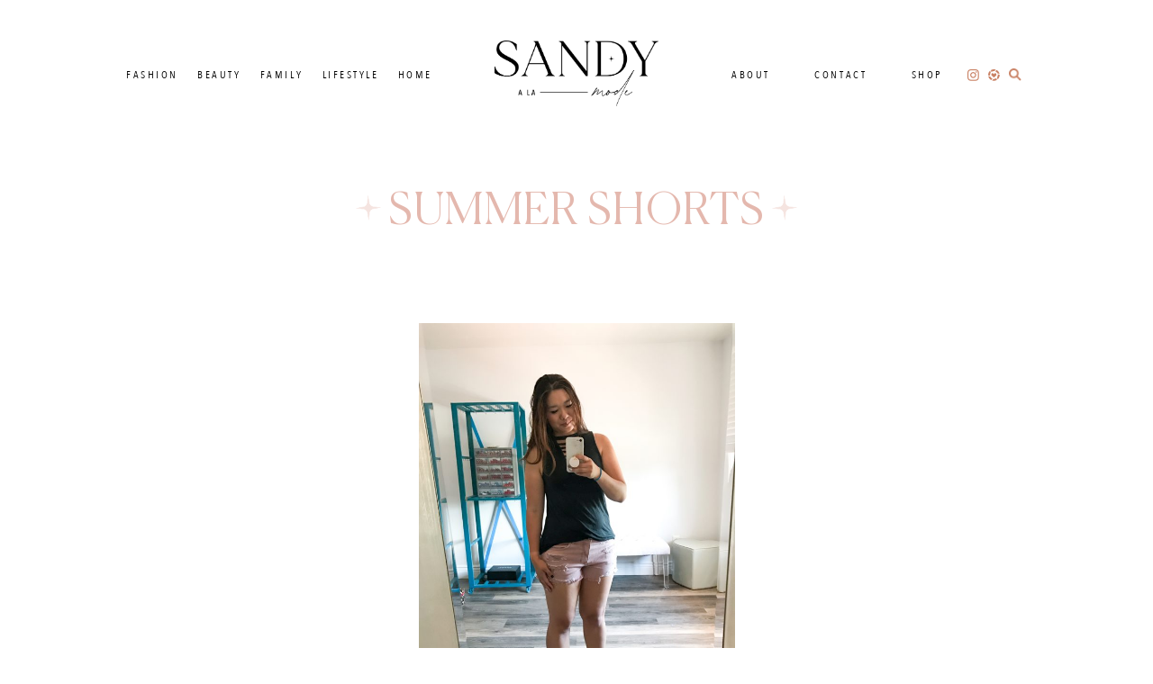

--- FILE ---
content_type: text/html; charset=UTF-8
request_url: https://www.sandyalamode.com/tag/summer-shorts/
body_size: 31606
content:
<!DOCTYPE html>
<html lang="en-US">
<head >
<meta charset="UTF-8" />
<meta name="viewport" content="width=device-width, initial-scale=1" />
		<script>
			var lookbookGutenbergOptions = [{"label":"Select a look...","value":""},{"label":"25 Mom Gifts","value":55596},{"label":"Easter Basket Ideas 2019","value":55049},{"label":"Loft Banner","value":55043},{"label":"Example Look","value":54912}];
			var lookbookCollectionsGutenbergOptions = [{"label":"Select a collection...","value":""}];
		</script>
   <meta name='robots' content='index, follow, max-image-preview:large, max-snippet:-1, max-video-preview:-1' />
	<style>img:is([sizes="auto" i], [sizes^="auto," i]) { contain-intrinsic-size: 3000px 1500px }</style>
	
	<!-- This site is optimized with the Yoast SEO plugin v26.6 - https://yoast.com/wordpress/plugins/seo/ -->
	<title>summer shorts Archives | Sandy a la Mode</title>
	<link rel="canonical" href="https://www.sandyalamode.com/tag/summer-shorts/" />
	<meta property="og:locale" content="en_US" />
	<meta property="og:type" content="article" />
	<meta property="og:title" content="summer shorts Archives | Sandy a la Mode" />
	<meta property="og:url" content="https://www.sandyalamode.com/tag/summer-shorts/" />
	<meta property="og:site_name" content="Sandy a la Mode" />
	<meta name="twitter:card" content="summary_large_image" />
	<meta name="twitter:site" content="@sandyalamode" />
	<script type="application/ld+json" class="yoast-schema-graph">{"@context":"https://schema.org","@graph":[{"@type":"CollectionPage","@id":"https://www.sandyalamode.com/tag/summer-shorts/","url":"https://www.sandyalamode.com/tag/summer-shorts/","name":"summer shorts Archives | Sandy a la Mode","isPartOf":{"@id":"https://www.sandyalamode.com/#website"},"primaryImageOfPage":{"@id":"https://www.sandyalamode.com/tag/summer-shorts/#primaryimage"},"image":{"@id":"https://www.sandyalamode.com/tag/summer-shorts/#primaryimage"},"thumbnailUrl":"https://www.sandyalamode.com/wp-content/uploads/2017/07/summershorts17-scaled.jpg","breadcrumb":{"@id":"https://www.sandyalamode.com/tag/summer-shorts/#breadcrumb"},"inLanguage":"en-US"},{"@type":"ImageObject","inLanguage":"en-US","@id":"https://www.sandyalamode.com/tag/summer-shorts/#primaryimage","url":"https://www.sandyalamode.com/wp-content/uploads/2017/07/summershorts17-scaled.jpg","contentUrl":"https://www.sandyalamode.com/wp-content/uploads/2017/07/summershorts17-scaled.jpg","width":1920,"height":2560},{"@type":"BreadcrumbList","@id":"https://www.sandyalamode.com/tag/summer-shorts/#breadcrumb","itemListElement":[{"@type":"ListItem","position":1,"name":"Home","item":"https://www.sandyalamode.com/"},{"@type":"ListItem","position":2,"name":"summer shorts"}]},{"@type":"WebSite","@id":"https://www.sandyalamode.com/#website","url":"https://www.sandyalamode.com/","name":"Sandy a la Mode","description":"Women + Kid&#039;s Fashion and Lifestyle Blog","potentialAction":[{"@type":"SearchAction","target":{"@type":"EntryPoint","urlTemplate":"https://www.sandyalamode.com/?s={search_term_string}"},"query-input":{"@type":"PropertyValueSpecification","valueRequired":true,"valueName":"search_term_string"}}],"inLanguage":"en-US"}]}</script>
	<!-- / Yoast SEO plugin. -->


<link rel='dns-prefetch' href='//www.sandyalamode.com' />
<link rel='dns-prefetch' href='//cdnjs.cloudflare.com' />
<link rel='dns-prefetch' href='//cdn.jsdelivr.net' />
<link rel='dns-prefetch' href='//www.googletagmanager.com' />
<link rel="alternate" type="application/rss+xml" title="Sandy a la Mode &raquo; Feed" href="https://www.sandyalamode.com/feed/" />
<link rel="alternate" type="application/rss+xml" title="Sandy a la Mode &raquo; Comments Feed" href="https://www.sandyalamode.com/comments/feed/" />
<link rel="alternate" type="application/rss+xml" title="Sandy a la Mode &raquo; summer shorts Tag Feed" href="https://www.sandyalamode.com/tag/summer-shorts/feed/" />
<script type="text/javascript">
/* <![CDATA[ */
window._wpemojiSettings = {"baseUrl":"https:\/\/s.w.org\/images\/core\/emoji\/16.0.1\/72x72\/","ext":".png","svgUrl":"https:\/\/s.w.org\/images\/core\/emoji\/16.0.1\/svg\/","svgExt":".svg","source":{"concatemoji":"https:\/\/www.sandyalamode.com\/wp-includes\/js\/wp-emoji-release.min.js?ver=6.8.3"}};
/*! This file is auto-generated */
!function(s,n){var o,i,e;function c(e){try{var t={supportTests:e,timestamp:(new Date).valueOf()};sessionStorage.setItem(o,JSON.stringify(t))}catch(e){}}function p(e,t,n){e.clearRect(0,0,e.canvas.width,e.canvas.height),e.fillText(t,0,0);var t=new Uint32Array(e.getImageData(0,0,e.canvas.width,e.canvas.height).data),a=(e.clearRect(0,0,e.canvas.width,e.canvas.height),e.fillText(n,0,0),new Uint32Array(e.getImageData(0,0,e.canvas.width,e.canvas.height).data));return t.every(function(e,t){return e===a[t]})}function u(e,t){e.clearRect(0,0,e.canvas.width,e.canvas.height),e.fillText(t,0,0);for(var n=e.getImageData(16,16,1,1),a=0;a<n.data.length;a++)if(0!==n.data[a])return!1;return!0}function f(e,t,n,a){switch(t){case"flag":return n(e,"\ud83c\udff3\ufe0f\u200d\u26a7\ufe0f","\ud83c\udff3\ufe0f\u200b\u26a7\ufe0f")?!1:!n(e,"\ud83c\udde8\ud83c\uddf6","\ud83c\udde8\u200b\ud83c\uddf6")&&!n(e,"\ud83c\udff4\udb40\udc67\udb40\udc62\udb40\udc65\udb40\udc6e\udb40\udc67\udb40\udc7f","\ud83c\udff4\u200b\udb40\udc67\u200b\udb40\udc62\u200b\udb40\udc65\u200b\udb40\udc6e\u200b\udb40\udc67\u200b\udb40\udc7f");case"emoji":return!a(e,"\ud83e\udedf")}return!1}function g(e,t,n,a){var r="undefined"!=typeof WorkerGlobalScope&&self instanceof WorkerGlobalScope?new OffscreenCanvas(300,150):s.createElement("canvas"),o=r.getContext("2d",{willReadFrequently:!0}),i=(o.textBaseline="top",o.font="600 32px Arial",{});return e.forEach(function(e){i[e]=t(o,e,n,a)}),i}function t(e){var t=s.createElement("script");t.src=e,t.defer=!0,s.head.appendChild(t)}"undefined"!=typeof Promise&&(o="wpEmojiSettingsSupports",i=["flag","emoji"],n.supports={everything:!0,everythingExceptFlag:!0},e=new Promise(function(e){s.addEventListener("DOMContentLoaded",e,{once:!0})}),new Promise(function(t){var n=function(){try{var e=JSON.parse(sessionStorage.getItem(o));if("object"==typeof e&&"number"==typeof e.timestamp&&(new Date).valueOf()<e.timestamp+604800&&"object"==typeof e.supportTests)return e.supportTests}catch(e){}return null}();if(!n){if("undefined"!=typeof Worker&&"undefined"!=typeof OffscreenCanvas&&"undefined"!=typeof URL&&URL.createObjectURL&&"undefined"!=typeof Blob)try{var e="postMessage("+g.toString()+"("+[JSON.stringify(i),f.toString(),p.toString(),u.toString()].join(",")+"));",a=new Blob([e],{type:"text/javascript"}),r=new Worker(URL.createObjectURL(a),{name:"wpTestEmojiSupports"});return void(r.onmessage=function(e){c(n=e.data),r.terminate(),t(n)})}catch(e){}c(n=g(i,f,p,u))}t(n)}).then(function(e){for(var t in e)n.supports[t]=e[t],n.supports.everything=n.supports.everything&&n.supports[t],"flag"!==t&&(n.supports.everythingExceptFlag=n.supports.everythingExceptFlag&&n.supports[t]);n.supports.everythingExceptFlag=n.supports.everythingExceptFlag&&!n.supports.flag,n.DOMReady=!1,n.readyCallback=function(){n.DOMReady=!0}}).then(function(){return e}).then(function(){var e;n.supports.everything||(n.readyCallback(),(e=n.source||{}).concatemoji?t(e.concatemoji):e.wpemoji&&e.twemoji&&(t(e.twemoji),t(e.wpemoji)))}))}((window,document),window._wpemojiSettings);
/* ]]> */
</script>
<link rel='stylesheet' id='Shopbop-widget-customjs-css' href='https://www.sandyalamode.com/wp-content/plugins/shopbop-widget/css/public_widget.css?where=blog&#038;modified=20190801&#038;ver=6.8.3' type='text/css' media='all' />
<link rel='stylesheet' id='sbi_styles-css' href='https://www.sandyalamode.com/wp-content/plugins/instagram-feed-pro/css/sbi-styles.min.css?ver=6.9.0' type='text/css' media='all' />
<link rel='stylesheet' id='sandy-a-la-mode-2023-css' href='https://www.sandyalamode.com/wp-content/themes/MTT_2023/style.css?v=1693496116&#038;ver=6.8.3' type='text/css' media='all' />
<style id='wp-emoji-styles-inline-css' type='text/css'>

	img.wp-smiley, img.emoji {
		display: inline !important;
		border: none !important;
		box-shadow: none !important;
		height: 1em !important;
		width: 1em !important;
		margin: 0 0.07em !important;
		vertical-align: -0.1em !important;
		background: none !important;
		padding: 0 !important;
	}
</style>
<link rel='stylesheet' id='wp-block-library-css' href='https://www.sandyalamode.com/wp-includes/css/dist/block-library/style.min.css?ver=6.8.3' type='text/css' media='all' />
<style id='classic-theme-styles-inline-css' type='text/css'>
/*! This file is auto-generated */
.wp-block-button__link{color:#fff;background-color:#32373c;border-radius:9999px;box-shadow:none;text-decoration:none;padding:calc(.667em + 2px) calc(1.333em + 2px);font-size:1.125em}.wp-block-file__button{background:#32373c;color:#fff;text-decoration:none}
</style>
<style id='global-styles-inline-css' type='text/css'>
:root{--wp--preset--aspect-ratio--square: 1;--wp--preset--aspect-ratio--4-3: 4/3;--wp--preset--aspect-ratio--3-4: 3/4;--wp--preset--aspect-ratio--3-2: 3/2;--wp--preset--aspect-ratio--2-3: 2/3;--wp--preset--aspect-ratio--16-9: 16/9;--wp--preset--aspect-ratio--9-16: 9/16;--wp--preset--color--black: #000000;--wp--preset--color--cyan-bluish-gray: #abb8c3;--wp--preset--color--white: #ffffff;--wp--preset--color--pale-pink: #f78da7;--wp--preset--color--vivid-red: #cf2e2e;--wp--preset--color--luminous-vivid-orange: #ff6900;--wp--preset--color--luminous-vivid-amber: #fcb900;--wp--preset--color--light-green-cyan: #7bdcb5;--wp--preset--color--vivid-green-cyan: #00d084;--wp--preset--color--pale-cyan-blue: #8ed1fc;--wp--preset--color--vivid-cyan-blue: #0693e3;--wp--preset--color--vivid-purple: #9b51e0;--wp--preset--color--brown: #BDA693;--wp--preset--color--tangerine: #C98164;--wp--preset--color--pink: #E4B8AE;--wp--preset--color--beige: #E6CCBD;--wp--preset--color--light-pink: #FEDBCE;--wp--preset--color--cream: #EDE1D9;--wp--preset--gradient--vivid-cyan-blue-to-vivid-purple: linear-gradient(135deg,rgba(6,147,227,1) 0%,rgb(155,81,224) 100%);--wp--preset--gradient--light-green-cyan-to-vivid-green-cyan: linear-gradient(135deg,rgb(122,220,180) 0%,rgb(0,208,130) 100%);--wp--preset--gradient--luminous-vivid-amber-to-luminous-vivid-orange: linear-gradient(135deg,rgba(252,185,0,1) 0%,rgba(255,105,0,1) 100%);--wp--preset--gradient--luminous-vivid-orange-to-vivid-red: linear-gradient(135deg,rgba(255,105,0,1) 0%,rgb(207,46,46) 100%);--wp--preset--gradient--very-light-gray-to-cyan-bluish-gray: linear-gradient(135deg,rgb(238,238,238) 0%,rgb(169,184,195) 100%);--wp--preset--gradient--cool-to-warm-spectrum: linear-gradient(135deg,rgb(74,234,220) 0%,rgb(151,120,209) 20%,rgb(207,42,186) 40%,rgb(238,44,130) 60%,rgb(251,105,98) 80%,rgb(254,248,76) 100%);--wp--preset--gradient--blush-light-purple: linear-gradient(135deg,rgb(255,206,236) 0%,rgb(152,150,240) 100%);--wp--preset--gradient--blush-bordeaux: linear-gradient(135deg,rgb(254,205,165) 0%,rgb(254,45,45) 50%,rgb(107,0,62) 100%);--wp--preset--gradient--luminous-dusk: linear-gradient(135deg,rgb(255,203,112) 0%,rgb(199,81,192) 50%,rgb(65,88,208) 100%);--wp--preset--gradient--pale-ocean: linear-gradient(135deg,rgb(255,245,203) 0%,rgb(182,227,212) 50%,rgb(51,167,181) 100%);--wp--preset--gradient--electric-grass: linear-gradient(135deg,rgb(202,248,128) 0%,rgb(113,206,126) 100%);--wp--preset--gradient--midnight: linear-gradient(135deg,rgb(2,3,129) 0%,rgb(40,116,252) 100%);--wp--preset--font-size--small: 13px;--wp--preset--font-size--medium: 20px;--wp--preset--font-size--large: 36px;--wp--preset--font-size--x-large: 42px;--wp--preset--spacing--20: 0.44rem;--wp--preset--spacing--30: 0.67rem;--wp--preset--spacing--40: 1rem;--wp--preset--spacing--50: 1.5rem;--wp--preset--spacing--60: 2.25rem;--wp--preset--spacing--70: 3.38rem;--wp--preset--spacing--80: 5.06rem;--wp--preset--shadow--natural: 6px 6px 9px rgba(0, 0, 0, 0.2);--wp--preset--shadow--deep: 12px 12px 50px rgba(0, 0, 0, 0.4);--wp--preset--shadow--sharp: 6px 6px 0px rgba(0, 0, 0, 0.2);--wp--preset--shadow--outlined: 6px 6px 0px -3px rgba(255, 255, 255, 1), 6px 6px rgba(0, 0, 0, 1);--wp--preset--shadow--crisp: 6px 6px 0px rgba(0, 0, 0, 1);}:where(.is-layout-flex){gap: 0.5em;}:where(.is-layout-grid){gap: 0.5em;}body .is-layout-flex{display: flex;}.is-layout-flex{flex-wrap: wrap;align-items: center;}.is-layout-flex > :is(*, div){margin: 0;}body .is-layout-grid{display: grid;}.is-layout-grid > :is(*, div){margin: 0;}:where(.wp-block-columns.is-layout-flex){gap: 2em;}:where(.wp-block-columns.is-layout-grid){gap: 2em;}:where(.wp-block-post-template.is-layout-flex){gap: 1.25em;}:where(.wp-block-post-template.is-layout-grid){gap: 1.25em;}.has-black-color{color: var(--wp--preset--color--black) !important;}.has-cyan-bluish-gray-color{color: var(--wp--preset--color--cyan-bluish-gray) !important;}.has-white-color{color: var(--wp--preset--color--white) !important;}.has-pale-pink-color{color: var(--wp--preset--color--pale-pink) !important;}.has-vivid-red-color{color: var(--wp--preset--color--vivid-red) !important;}.has-luminous-vivid-orange-color{color: var(--wp--preset--color--luminous-vivid-orange) !important;}.has-luminous-vivid-amber-color{color: var(--wp--preset--color--luminous-vivid-amber) !important;}.has-light-green-cyan-color{color: var(--wp--preset--color--light-green-cyan) !important;}.has-vivid-green-cyan-color{color: var(--wp--preset--color--vivid-green-cyan) !important;}.has-pale-cyan-blue-color{color: var(--wp--preset--color--pale-cyan-blue) !important;}.has-vivid-cyan-blue-color{color: var(--wp--preset--color--vivid-cyan-blue) !important;}.has-vivid-purple-color{color: var(--wp--preset--color--vivid-purple) !important;}.has-black-background-color{background-color: var(--wp--preset--color--black) !important;}.has-cyan-bluish-gray-background-color{background-color: var(--wp--preset--color--cyan-bluish-gray) !important;}.has-white-background-color{background-color: var(--wp--preset--color--white) !important;}.has-pale-pink-background-color{background-color: var(--wp--preset--color--pale-pink) !important;}.has-vivid-red-background-color{background-color: var(--wp--preset--color--vivid-red) !important;}.has-luminous-vivid-orange-background-color{background-color: var(--wp--preset--color--luminous-vivid-orange) !important;}.has-luminous-vivid-amber-background-color{background-color: var(--wp--preset--color--luminous-vivid-amber) !important;}.has-light-green-cyan-background-color{background-color: var(--wp--preset--color--light-green-cyan) !important;}.has-vivid-green-cyan-background-color{background-color: var(--wp--preset--color--vivid-green-cyan) !important;}.has-pale-cyan-blue-background-color{background-color: var(--wp--preset--color--pale-cyan-blue) !important;}.has-vivid-cyan-blue-background-color{background-color: var(--wp--preset--color--vivid-cyan-blue) !important;}.has-vivid-purple-background-color{background-color: var(--wp--preset--color--vivid-purple) !important;}.has-black-border-color{border-color: var(--wp--preset--color--black) !important;}.has-cyan-bluish-gray-border-color{border-color: var(--wp--preset--color--cyan-bluish-gray) !important;}.has-white-border-color{border-color: var(--wp--preset--color--white) !important;}.has-pale-pink-border-color{border-color: var(--wp--preset--color--pale-pink) !important;}.has-vivid-red-border-color{border-color: var(--wp--preset--color--vivid-red) !important;}.has-luminous-vivid-orange-border-color{border-color: var(--wp--preset--color--luminous-vivid-orange) !important;}.has-luminous-vivid-amber-border-color{border-color: var(--wp--preset--color--luminous-vivid-amber) !important;}.has-light-green-cyan-border-color{border-color: var(--wp--preset--color--light-green-cyan) !important;}.has-vivid-green-cyan-border-color{border-color: var(--wp--preset--color--vivid-green-cyan) !important;}.has-pale-cyan-blue-border-color{border-color: var(--wp--preset--color--pale-cyan-blue) !important;}.has-vivid-cyan-blue-border-color{border-color: var(--wp--preset--color--vivid-cyan-blue) !important;}.has-vivid-purple-border-color{border-color: var(--wp--preset--color--vivid-purple) !important;}.has-vivid-cyan-blue-to-vivid-purple-gradient-background{background: var(--wp--preset--gradient--vivid-cyan-blue-to-vivid-purple) !important;}.has-light-green-cyan-to-vivid-green-cyan-gradient-background{background: var(--wp--preset--gradient--light-green-cyan-to-vivid-green-cyan) !important;}.has-luminous-vivid-amber-to-luminous-vivid-orange-gradient-background{background: var(--wp--preset--gradient--luminous-vivid-amber-to-luminous-vivid-orange) !important;}.has-luminous-vivid-orange-to-vivid-red-gradient-background{background: var(--wp--preset--gradient--luminous-vivid-orange-to-vivid-red) !important;}.has-very-light-gray-to-cyan-bluish-gray-gradient-background{background: var(--wp--preset--gradient--very-light-gray-to-cyan-bluish-gray) !important;}.has-cool-to-warm-spectrum-gradient-background{background: var(--wp--preset--gradient--cool-to-warm-spectrum) !important;}.has-blush-light-purple-gradient-background{background: var(--wp--preset--gradient--blush-light-purple) !important;}.has-blush-bordeaux-gradient-background{background: var(--wp--preset--gradient--blush-bordeaux) !important;}.has-luminous-dusk-gradient-background{background: var(--wp--preset--gradient--luminous-dusk) !important;}.has-pale-ocean-gradient-background{background: var(--wp--preset--gradient--pale-ocean) !important;}.has-electric-grass-gradient-background{background: var(--wp--preset--gradient--electric-grass) !important;}.has-midnight-gradient-background{background: var(--wp--preset--gradient--midnight) !important;}.has-small-font-size{font-size: var(--wp--preset--font-size--small) !important;}.has-medium-font-size{font-size: var(--wp--preset--font-size--medium) !important;}.has-large-font-size{font-size: var(--wp--preset--font-size--large) !important;}.has-x-large-font-size{font-size: var(--wp--preset--font-size--x-large) !important;}
:where(.wp-block-post-template.is-layout-flex){gap: 1.25em;}:where(.wp-block-post-template.is-layout-grid){gap: 1.25em;}
:where(.wp-block-columns.is-layout-flex){gap: 2em;}:where(.wp-block-columns.is-layout-grid){gap: 2em;}
:root :where(.wp-block-pullquote){font-size: 1.5em;line-height: 1.6;}
</style>
<link rel='stylesheet' id='pipdig-lookbook-component-css-css' href='https://www.sandyalamode.com/wp-content/plugins/lookbook/templates/component/style.css?ver=1.2.0' type='text/css' media='all' />
<link rel='stylesheet' id='lity-css' href='https://cdnjs.cloudflare.com/ajax/libs/lity/2.3.1/lity.min.css?ver=6.8.3' type='text/css' media='all' />
<link rel='stylesheet' id='yumprint-recipe-theme-layout-css' href='https://www.sandyalamode.com/wp-content/plugins/recipe-card/css/layout.css?ver=6.8.3' type='text/css' media='all' />
<link rel='stylesheet' id='stcr-style-css' href='https://www.sandyalamode.com/wp-content/plugins/subscribe-to-comments-reloaded/includes/css/stcr-style.css?ver=6.8.3' type='text/css' media='all' />
<link rel='stylesheet' id='style-css' href='https://www.sandyalamode.com/wp-content/themes/MTT_2023/style.css?v=1693496116&#038;ver=6.8.3' type='text/css' media='all' />
<link rel='stylesheet' id='slider-css' href='//cdn.jsdelivr.net/jquery.slick/1.6.0/slick.css?ver=1.1' type='text/css' media='all' />
<link rel='stylesheet' id='wp-pagenavi-css' href='https://www.sandyalamode.com/wp-content/plugins/wp-pagenavi/pagenavi-css.css?ver=2.70' type='text/css' media='all' />
<link rel='stylesheet' id='forget-about-shortcode-buttons-css' href='https://www.sandyalamode.com/wp-content/plugins/forget-about-shortcode-buttons/public/css/button-styles.css?ver=2.1.3' type='text/css' media='all' />
<script type="text/javascript" src="https://www.sandyalamode.com/wp-includes/js/jquery/jquery.min.js?ver=3.7.1" id="jquery-core-js"></script>
<script type="text/javascript" src="https://www.sandyalamode.com/wp-includes/js/jquery/jquery-migrate.min.js?ver=3.4.1" id="jquery-migrate-js"></script>
<script type="text/javascript" src="https://www.sandyalamode.com/wp-content/plugins/shopbop-widget/js/lib/components.js?where=blog&amp;modified=20190801&amp;ver=6.8.3" id="Shopbop-widget-components-js"></script>
<script type="text/javascript" src="https://www.sandyalamode.com/wp-content/plugins/shopbop-widget/js/public_widget.js?where=blog&amp;modified=20190802&amp;ver=6.8.3" id="Shopbop-widget-customjs-js"></script>
<script type="text/javascript" src="https://www.sandyalamode.com/wp-includes/js/dist/hooks.min.js?ver=4d63a3d491d11ffd8ac6" id="wp-hooks-js"></script>
<script type="text/javascript" src="https://www.sandyalamode.com/wp-includes/js/dist/i18n.min.js?ver=5e580eb46a90c2b997e6" id="wp-i18n-js"></script>
<script type="text/javascript" id="wp-i18n-js-after">
/* <![CDATA[ */
wp.i18n.setLocaleData( { 'text direction\u0004ltr': [ 'ltr' ] } );
/* ]]> */
</script>
<script type="text/javascript" src="https://www.sandyalamode.com/wp-includes/js/dist/vendor/react.min.js?ver=18.3.1.1" id="react-js"></script>
<script type="text/javascript" src="https://www.sandyalamode.com/wp-includes/js/dist/vendor/react-jsx-runtime.min.js?ver=18.3.1" id="react-jsx-runtime-js"></script>
<script type="text/javascript" src="https://www.sandyalamode.com/wp-includes/js/dist/autop.min.js?ver=9fb50649848277dd318d" id="wp-autop-js"></script>
<script type="text/javascript" src="https://www.sandyalamode.com/wp-includes/js/dist/vendor/wp-polyfill.min.js?ver=3.15.0" id="wp-polyfill-js"></script>
<script type="text/javascript" src="https://www.sandyalamode.com/wp-includes/js/dist/blob.min.js?ver=9113eed771d446f4a556" id="wp-blob-js"></script>
<script type="text/javascript" src="https://www.sandyalamode.com/wp-includes/js/dist/block-serialization-default-parser.min.js?ver=14d44daebf663d05d330" id="wp-block-serialization-default-parser-js"></script>
<script type="text/javascript" src="https://www.sandyalamode.com/wp-includes/js/dist/deprecated.min.js?ver=e1f84915c5e8ae38964c" id="wp-deprecated-js"></script>
<script type="text/javascript" src="https://www.sandyalamode.com/wp-includes/js/dist/dom.min.js?ver=80bd57c84b45cf04f4ce" id="wp-dom-js"></script>
<script type="text/javascript" src="https://www.sandyalamode.com/wp-includes/js/dist/vendor/react-dom.min.js?ver=18.3.1.1" id="react-dom-js"></script>
<script type="text/javascript" src="https://www.sandyalamode.com/wp-includes/js/dist/escape-html.min.js?ver=6561a406d2d232a6fbd2" id="wp-escape-html-js"></script>
<script type="text/javascript" src="https://www.sandyalamode.com/wp-includes/js/dist/element.min.js?ver=a4eeeadd23c0d7ab1d2d" id="wp-element-js"></script>
<script type="text/javascript" src="https://www.sandyalamode.com/wp-includes/js/dist/is-shallow-equal.min.js?ver=e0f9f1d78d83f5196979" id="wp-is-shallow-equal-js"></script>
<script type="text/javascript" src="https://www.sandyalamode.com/wp-includes/js/dist/keycodes.min.js?ver=034ff647a54b018581d3" id="wp-keycodes-js"></script>
<script type="text/javascript" src="https://www.sandyalamode.com/wp-includes/js/dist/priority-queue.min.js?ver=9c21c957c7e50ffdbf48" id="wp-priority-queue-js"></script>
<script type="text/javascript" src="https://www.sandyalamode.com/wp-includes/js/dist/compose.min.js?ver=84bcf832a5c99203f3db" id="wp-compose-js"></script>
<script type="text/javascript" src="https://www.sandyalamode.com/wp-includes/js/dist/private-apis.min.js?ver=0f8478f1ba7e0eea562b" id="wp-private-apis-js"></script>
<script type="text/javascript" src="https://www.sandyalamode.com/wp-includes/js/dist/redux-routine.min.js?ver=8bb92d45458b29590f53" id="wp-redux-routine-js"></script>
<script type="text/javascript" src="https://www.sandyalamode.com/wp-includes/js/dist/data.min.js?ver=fe6c4835cd00e12493c3" id="wp-data-js"></script>
<script type="text/javascript" id="wp-data-js-after">
/* <![CDATA[ */
( function() {
	var userId = 0;
	var storageKey = "WP_DATA_USER_" + userId;
	wp.data
		.use( wp.data.plugins.persistence, { storageKey: storageKey } );
} )();
/* ]]> */
</script>
<script type="text/javascript" src="https://www.sandyalamode.com/wp-includes/js/dist/html-entities.min.js?ver=2cd3358363e0675638fb" id="wp-html-entities-js"></script>
<script type="text/javascript" src="https://www.sandyalamode.com/wp-includes/js/dist/dom-ready.min.js?ver=f77871ff7694fffea381" id="wp-dom-ready-js"></script>
<script type="text/javascript" src="https://www.sandyalamode.com/wp-includes/js/dist/a11y.min.js?ver=3156534cc54473497e14" id="wp-a11y-js"></script>
<script type="text/javascript" src="https://www.sandyalamode.com/wp-includes/js/dist/rich-text.min.js?ver=74178fc8c4d67d66f1a8" id="wp-rich-text-js"></script>
<script type="text/javascript" src="https://www.sandyalamode.com/wp-includes/js/dist/shortcode.min.js?ver=b7747eee0efafd2f0c3b" id="wp-shortcode-js"></script>
<script type="text/javascript" src="https://www.sandyalamode.com/wp-includes/js/dist/warning.min.js?ver=ed7c8b0940914f4fe44b" id="wp-warning-js"></script>
<script type="text/javascript" src="https://www.sandyalamode.com/wp-includes/js/dist/blocks.min.js?ver=84530c06a3c62815b497" id="wp-blocks-js"></script>
<script type="text/javascript" src="https://www.sandyalamode.com/wp-content/plugins/lookbook/templates/component/component.js?ver=1.2.0" id="pipdig-lookbook-component-js-js"></script>
<script type="text/javascript" src="https://cdnjs.cloudflare.com/ajax/libs/lity/2.3.1/lity.min.js?ver=6.8.3" id="lity-js"></script>
<script type="text/javascript" src="https://www.sandyalamode.com/wp-content/plugins/recipe-card/js/post.js?ver=6.8.3" id="yumprint-recipe-post-js"></script>
<script type="text/javascript" src="https://www.sandyalamode.com/wp-content/plugins/responsive-menu-pro/public/js/noscroll.js" id="responsive-menu-pro-noscroll-js"></script>

<!-- Google tag (gtag.js) snippet added by Site Kit -->
<!-- Google Analytics snippet added by Site Kit -->
<script type="text/javascript" src="https://www.googletagmanager.com/gtag/js?id=GT-MQDVQFN" id="google_gtagjs-js" async></script>
<script type="text/javascript" id="google_gtagjs-js-after">
/* <![CDATA[ */
window.dataLayer = window.dataLayer || [];function gtag(){dataLayer.push(arguments);}
gtag("set","linker",{"domains":["www.sandyalamode.com"]});
gtag("js", new Date());
gtag("set", "developer_id.dZTNiMT", true);
gtag("config", "GT-MQDVQFN");
/* ]]> */
</script>
<link rel="https://api.w.org/" href="https://www.sandyalamode.com/wp-json/" /><link rel="alternate" title="JSON" type="application/json" href="https://www.sandyalamode.com/wp-json/wp/v2/tags/2476" /><link rel="EditURI" type="application/rsd+xml" title="RSD" href="https://www.sandyalamode.com/xmlrpc.php?rsd" />
<meta name="generator" content="WordPress 6.8.3" />
<meta name="generator" content="Site Kit by Google 1.168.0" /><script type="text/javascript">
	window.yumprintRecipePlugin = "https://www.sandyalamode.com/wp-content/plugins/recipe-card";
	window.yumprintRecipeAjaxUrl = "https://www.sandyalamode.com/wp-admin/admin-ajax.php";
	window.yumprintRecipeUrl = "https://www.sandyalamode.com/";
</script><!--[if lte IE 8]>
<script type="text/javascript">
    window.yumprintRecipeDisabled = true;
</script>
<![endif]-->
<style type="text/css">	@import url(https://fonts.googleapis.com/css?family=Mate+SC|Lato);    .blog-yumprint-recipe .blog-yumprint-recipe-title {
    	color: #333333;
    }
    .blog-yumprint-recipe .blog-yumprint-subheader, .blog-yumprint-recipe .blog-yumprint-infobar-section-title, .blog-yumprint-recipe .blog-yumprint-infobox-section-title, .blog-yumprint-nutrition-section-title {
        color: #333333;
    }
    .blog-yumprint-recipe .blog-yumprint-save, .blog-yumprint-recipe .blog-yumprint-header .blog-yumprint-save a {
    	background-color: #70C4C0;
    	color: #ffffff !important;
    }
    .blog-yumprint-recipe .blog-yumprint-save:hover, .blog-yumprint-recipe .blog-yumprint-header .blog-yumprint-save:hover a {
    	background-color: #7fded9;
    }
    .blog-yumprint-recipe .blog-yumprint-adapted-link, .blog-yumprint-nutrition-more, .blog-yumprint-report-error {
        color: #70C4C0;
    }
    .blog-yumprint-recipe .blog-yumprint-infobar-section-data, .blog-yumprint-recipe .blog-yumprint-infobox-section-data, .blog-yumprint-recipe .blog-yumprint-adapted, .blog-yumprint-recipe .blog-yumprint-author, .blog-yumprint-recipe .blog-yumprint-serves, .blog-yumprint-nutrition-section-data {
        color: #333333;
    }
    .blog-yumprint-recipe .blog-yumprint-recipe-summary, .blog-yumprint-recipe .blog-yumprint-ingredient-item, .blog-yumprint-recipe .blog-yumprint-method-item, .blog-yumprint-recipe .blog-yumprint-note-item, .blog-yumprint-write-review, .blog-yumprint-nutrition-box {
        color: #333333;
    }
    .blog-yumprint-write-review:hover, .blog-yumprint-nutrition-more:hover, .blog-yumprint-recipe .blog-yumprint-adapted-link:hover {
        color: #7fded9;
    }
    .blog-yumprint-recipe .blog-yumprint-nutrition-bar:hover .blog-yumprint-nutrition-section-title {
        color: #4d4d4d;
    }
    .blog-yumprint-recipe .blog-yumprint-nutrition-bar:hover .blog-yumprint-nutrition-section-data {
        color: #4d4d4d;
    }

    .blog-yumprint-recipe .blog-yumprint-print {
    	background-color: #70C4C0;
    	color: #ffffff;
    }
    .blog-yumprint-recipe .blog-yumprint-print:hover {
    	background-color: #7fded9;
    }
    .blog-yumprint-recipe {
    	background-color: #F0FAF9;
    	border-color: #CDEFEC;
    	border-style: solid;
    	border-width: 1px;
    	border-radius: 0px;
    }
    .blog-yumprint-recipe .blog-yumprint-recipe-contents {
    	border-top-color: #CDEFEC;
    	border-top-width: 1px;
    	border-top-style: solid;
    }
    .blog-yumprint-recipe .blog-yumprint-info-bar, .blog-yumprint-recipe .blog-yumprint-nutrition-bar, .blog-yumprint-nutrition-border {
    	border-top-color: #CDEFEC;
    	border-top-width: 1px;
    	border-top-style: solid;
    }
    .blog-yumprint-nutrition-line, .blog-yumprint-nutrition-thick-line, .blog-yumprint-nutrition-very-thick-line {
    	border-top-color: #CDEFEC;
    }
    .blog-yumprint-recipe .blog-yumprint-info-box, .blog-yumprint-nutrition-box {
    	background-color: #F4FCFB;
    	border-color: #CDEFEC;
    	border-style: solid;
    	border-width: 1px;
    	border-radius: 0px;
    }
    .blog-yumprint-recipe .blog-yumprint-recipe-title {
		font-family: Mate SC, Helvetica Neue, Helvetica, Tahoma, Sans Serif, Sans;
		font-size: 26px;
		font-weight: normal;
		font-style: normal;
		text-transform: none;
		text-decoration: none;
    }
    .blog-yumprint-recipe .blog-yumprint-subheader {
		font-family: Mate SC, Helvetica Neue, Helvetica, Tahoma, Sans Serif, Sans;
		font-size: 18px;
		font-weight: normal;
		font-style: normal;
		text-transform: none;
		text-decoration: none;
    }
    .blog-yumprint-recipe .blog-yumprint-recipe-summary, .blog-yumprint-recipe .blog-yumprint-ingredients, .blog-yumprint-recipe .blog-yumprint-methods, .blog-yumprint-recipe .blog-yumprint-notes, .blog-yumprint-write-review, .blog-yumprint-nutrition-box {
		font-family: Lato, Helvetica Neue, Helvetica, Tahoma, Sans Serif, Sans;
		font-size: 15px;
		font-weight: normal;
		font-style: normal;
		text-transform: none;
		text-decoration: none;
    }
    .blog-yumprint-recipe .blog-yumprint-info-bar, .blog-yumprint-recipe .blog-yumprint-info-box, .blog-yumprint-recipe .blog-yumprint-adapted, .blog-yumprint-recipe .blog-yumprint-author, .blog-yumprint-recipe .blog-yumprint-serves, .blog-yumprint-recipe .blog-yumprint-infobar-section-title, .blog-yumprint-recipe .blog-yumprint-infobox-section-title,.blog-yumprint-recipe .blog-yumprint-nutrition-bar, .blog-yumprint-nutrition-section-title, .blog-yumprint-nutrition-more {
		font-family: Lato, Helvetica Neue, Helvetica, Tahoma, Sans Serif, Sans;
		font-size: 15px;
		font-weight: normal;
		font-style: normal;
		text-transform: none;
		text-decoration: none;
    }
    .blog-yumprint-recipe .blog-yumprint-action {
		font-family: Lato, Helvetica Neue, Helvetica, Tahoma, Sans Serif, Sans;
		font-size: 15px;
		font-weight: normal;
		font-style: normal;
		text-transform: none;
		text-decoration: none;
    }    .blog-yumprint-header {
        width: 100% !important;
    }    </style><script type="text/javascript">
  WebFontConfig = {
    google: { families: [ 'PT+Serif:400,400italic:latin', 'Lato:300,400' ] }
  };
  (function() {
    var wf = document.createElement('script');
    wf.src = 'https://ajax.googleapis.com/ajax/libs/webfont/1/webfont.js';
    wf.type = 'text/javascript';
    wf.async = 'true';
    var s = document.getElementsByTagName('script')[0];
    s.parentNode.insertBefore(wf, s);
  })(); </script>

<script>
(function(i,s,o,g,r,a,m){i['GoogleAnalyticsObject']=r;i[r]=i[r]||function(){
(i[r].q=i[r].q||[]).push(arguments)},i[r].l=1*new Date();a=s.createElement(o),
m=s.getElementsByTagName(o)[0];a.async=1;a.src=g;m.parentNode.insertBefore(a,m)
})(window,document,'script','//www.google-analytics.com/analytics.js','ga');

ga('create', 'UA-12555663-1', 'auto');
ga('send', 'pageview');

</script>

<script>
  var _comscore = _comscore || [];
  _comscore.push({ c1: "2", c2: "6035233" });
  (function() {
    var s = document.createElement("script"), el = document.getElementsByTagName("script")[0]; s.async = true;
    s.src = (document.location.protocol == "https:" ? "https://sb" : "http://b") + ".scorecardresearch.com/beacon.js";
    el.parentNode.insertBefore(s, el);
  })();
</script>
<noscript>
  <img src="https://b.scorecardresearch.com/p?c1=2&c2=6035233&cv=2.0&cj=1" />
</noscript>
<script>window.nastygoat = {aid:"EErKRbISh3lN5wJnU_xoA_mHjc_UMnj6bj7uzEUxO0Ic",pid:"BTu2HWweOgITAsMmJxHY5CLmiOpKQGNG_TClGSuwZ7jZ"};</script>
<script type="text/javascript" src="//assets.rewardstyle.com/scriptmanager/rs-script-manager.js"></script><link rel="stylesheet" href="https://use.typekit.net/ebu6bjj.css">
<script>
  (function(w, d, t, h, s, n) {
    w.FlodeskObject = n;
    var fn = function() {
      (w[n].q = w[n].q || []).push(arguments);
    };
    w[n] = w[n] || fn;
    var f = d.getElementsByTagName(t)[0];
    var v = '?v=' + Math.floor(new Date().getTime() / (120 * 1000)) * 60;
    var sm = d.createElement(t);
    sm.async = true;
    sm.type = 'module';
    sm.src = h + s + '.mjs' + v;
    f.parentNode.insertBefore(sm, f);
    var sn = d.createElement(t);
    sn.async = true;
    sn.noModule = true;
    sn.src = h + s + '.js' + v;
    f.parentNode.insertBefore(sn, f);
  })(window, document, 'script', 'https://assets.flodesk.com', '/universal', 'fd');
</script>
<link href="https://unpkg.com/aos@2.3.1/dist/aos.css" rel="stylesheet">
<script src="https://unpkg.com/aos@2.3.1/dist/aos.js"></script>
<link rel="icon" href="https://www.sandyalamode.com/wp-content/uploads/2023/08/cropped-cropped-favicon-32x32.png" sizes="32x32" />
<link rel="icon" href="https://www.sandyalamode.com/wp-content/uploads/2023/08/cropped-cropped-favicon-192x192.png" sizes="192x192" />
<link rel="apple-touch-icon" href="https://www.sandyalamode.com/wp-content/uploads/2023/08/cropped-cropped-favicon-180x180.png" />
<meta name="msapplication-TileImage" content="https://www.sandyalamode.com/wp-content/uploads/2023/08/cropped-cropped-favicon-270x270.png" />
<style>button#responsive-menu-pro-button,
#responsive-menu-pro-container {
    display: none;
    -webkit-text-size-adjust: 100%;
}

#responsive-menu-pro-container {
    z-index: 99998;
}

@media screen and (max-width:1080px) {

    #responsive-menu-pro-container {
        display: block;
        position: fixed;
        top: 0;
        bottom: 0;        padding-bottom: 5px;
        margin-bottom: -5px;
        outline: 1px solid transparent;
        overflow-y: auto;
        overflow-x: hidden;
    }

    #responsive-menu-pro-container .responsive-menu-pro-search-box {
        width: 100%;
        padding: 0 2%;
        border-radius: 2px;
        height: 50px;
        -webkit-appearance: none;
    }

    #responsive-menu-pro-container.push-left,
    #responsive-menu-pro-container.slide-left {
        transform: translateX(-100%);
        -ms-transform: translateX(-100%);
        -webkit-transform: translateX(-100%);
        -moz-transform: translateX(-100%);
    }

    .responsive-menu-pro-open #responsive-menu-pro-container.push-left,
    .responsive-menu-pro-open #responsive-menu-pro-container.slide-left {
        transform: translateX(0);
        -ms-transform: translateX(0);
        -webkit-transform: translateX(0);
        -moz-transform: translateX(0);
    }

    #responsive-menu-pro-container.push-top,
    #responsive-menu-pro-container.slide-top {
        transform: translateY(-100%);
        -ms-transform: translateY(-100%);
        -webkit-transform: translateY(-100%);
        -moz-transform: translateY(-100%);
    }

    .responsive-menu-pro-open #responsive-menu-pro-container.push-top,
    .responsive-menu-pro-open #responsive-menu-pro-container.slide-top {
        transform: translateY(0);
        -ms-transform: translateY(0);
        -webkit-transform: translateY(0);
        -moz-transform: translateY(0);
    }

    #responsive-menu-pro-container.push-right,
    #responsive-menu-pro-container.slide-right {
        transform: translateX(100%);
        -ms-transform: translateX(100%);
        -webkit-transform: translateX(100%);
        -moz-transform: translateX(100%);
    }

    .responsive-menu-pro-open #responsive-menu-pro-container.push-right,
    .responsive-menu-pro-open #responsive-menu-pro-container.slide-right {
        transform: translateX(0);
        -ms-transform: translateX(0);
        -webkit-transform: translateX(0);
        -moz-transform: translateX(0);
    }

    #responsive-menu-pro-container.push-bottom,
    #responsive-menu-pro-container.slide-bottom {
        transform: translateY(100%);
        -ms-transform: translateY(100%);
        -webkit-transform: translateY(100%);
        -moz-transform: translateY(100%);
    }

    .responsive-menu-pro-open #responsive-menu-pro-container.push-bottom,
    .responsive-menu-pro-open #responsive-menu-pro-container.slide-bottom {
        transform: translateY(0);
        -ms-transform: translateY(0);
        -webkit-transform: translateY(0);
        -moz-transform: translateY(0);
    }

    #responsive-menu-pro-container,
    #responsive-menu-pro-container:before,
    #responsive-menu-pro-container:after,
    #responsive-menu-pro-container *,
    #responsive-menu-pro-container *:before,
    #responsive-menu-pro-container *:after {
        box-sizing: border-box;
        margin: 0;
        padding: 0;
    }

    #responsive-menu-pro-container #responsive-menu-pro-search-box,
    #responsive-menu-pro-container #responsive-menu-pro-additional-content,
    #responsive-menu-pro-container #responsive-menu-pro-title {
        padding: 25px 5%;
    }

    #responsive-menu-pro-container #responsive-menu-pro,
    #responsive-menu-pro-container #responsive-menu-pro ul {
        width: 100%;
   }

    #responsive-menu-pro-container #responsive-menu-pro ul.responsive-menu-pro-submenu {
        display: none;
    }

    #responsive-menu-pro-container #responsive-menu-pro ul.responsive-menu-pro-submenu.responsive-menu-pro-submenu-open {
     display: block;
    }        #responsive-menu-pro-container #responsive-menu-pro ul.responsive-menu-pro-submenu-depth-1 a.responsive-menu-pro-item-link {
            padding-left:10%;
        }

        #responsive-menu-pro-container #responsive-menu-pro ul.responsive-menu-pro-submenu-depth-2 a.responsive-menu-pro-item-link {
            padding-left:15%;
        }

        #responsive-menu-pro-container #responsive-menu-pro ul.responsive-menu-pro-submenu-depth-3 a.responsive-menu-pro-item-link {
            padding-left:20%;
        }

        #responsive-menu-pro-container #responsive-menu-pro ul.responsive-menu-pro-submenu-depth-4 a.responsive-menu-pro-item-link {
            padding-left:25%;
        }

        #responsive-menu-pro-container #responsive-menu-pro ul.responsive-menu-pro-submenu-depth-5 a.responsive-menu-pro-item-link {
            padding-left:30%;
        }
    #responsive-menu-pro-container li.responsive-menu-pro-item {
        width: 100%;
        list-style: none;
    }

    #responsive-menu-pro-container li.responsive-menu-pro-item a {
        width: 100%;
        display: block;
        text-decoration: none;
        position: relative;
    }

    #responsive-menu-pro-container #responsive-menu-pro li.responsive-menu-pro-item a {            padding: 0 5%;    }

    #responsive-menu-pro-container .responsive-menu-pro-submenu li.responsive-menu-pro-item a {            padding: 0 5%;    }


    #responsive-menu-pro-container li.responsive-menu-pro-item a .glyphicon,
    #responsive-menu-pro-container li.responsive-menu-pro-item a .fab,
    #responsive-menu-pro-container li.responsive-menu-pro-item a .fas {
        margin-right: 15px;
    }

    #responsive-menu-pro-container li.responsive-menu-pro-item a .responsive-menu-pro-subarrow {
        position: absolute;
        top: 0;
        bottom: 0;
        text-align: center;
        overflow: hidden;
    }

    #responsive-menu-pro-container li.responsive-menu-pro-item a .responsive-menu-pro-subarrow .glyphicon,
    #responsive-menu-pro-container li.responsive-menu-pro-item a .responsive-menu-pro-subarrow .fab,
    #responsive-menu-pro-container li.responsive-menu-pro-item a .responsive-menu-pro-subarrow .fas {
        margin-right: 0;
    }

    button#responsive-menu-pro-button .responsive-menu-pro-button-icon-inactive {
        display: none;
    }

    button#responsive-menu-pro-button {
        z-index: 99999;
        display: none;
        overflow: hidden;
        outline: none;
    }

    button#responsive-menu-pro-button img {
        max-width: 100%;
    }

    .responsive-menu-pro-label {
        display: inline-block;
        font-weight: 600;
        margin: 0 5px;
        vertical-align: middle;
        pointer-events: none;
    }

    .responsive-menu-pro-accessible {
        display: inline-block;
    }

    .responsive-menu-pro-accessible .responsive-menu-pro-box {
        display: inline-block;
        vertical-align: middle;
    }

    .responsive-menu-pro-label.responsive-menu-pro-label-top,
    .responsive-menu-pro-label.responsive-menu-pro-label-bottom {
        display: block;
        margin: 0 auto;
    }

    button#responsive-menu-pro-button {
        padding: 0 0;
        display: inline-block;
        cursor: pointer;
        transition-property: opacity, filter;
        transition-duration: 0.15s;
        transition-timing-function: linear;
        font: inherit;
        color: inherit;
        text-transform: none;
        background-color: transparent;
        border: 0;
        margin: 0;
    }

    .responsive-menu-pro-box {
        width:25px;
        height:15px;
        display: inline-block;
        position: relative;
    }

    .responsive-menu-pro-inner {
        display: block;
        top: 50%;
        margin-top:-0.5px;
    }

    .responsive-menu-pro-inner,
    .responsive-menu-pro-inner::before,
    .responsive-menu-pro-inner::after {
        width:25px;
        height:1px;
        background-color:rgba(201, 129, 100, 1);
        border-radius: 4px;
        position: absolute;
        transition-property: transform;
        transition-duration: 0.15s;
        transition-timing-function: ease;
    }

    .responsive-menu-pro-open .responsive-menu-pro-inner,
    .responsive-menu-pro-open .responsive-menu-pro-inner::before,
    .responsive-menu-pro-open .responsive-menu-pro-inner::after {
        background-color:rgba(201, 129, 100, 1);
    }

    button#responsive-menu-pro-button:hover .responsive-menu-pro-inner,
    button#responsive-menu-pro-button:hover .responsive-menu-pro-inner::before,
    button#responsive-menu-pro-button:hover .responsive-menu-pro-inner::after,
    button#responsive-menu-pro-button:hover .responsive-menu-pro-open .responsive-menu-pro-inner,
    button#responsive-menu-pro-button:hover .responsive-menu-pro-open .responsive-menu-pro-inner::before,
    button#responsive-menu-pro-button:hover .responsive-menu-pro-open .responsive-menu-pro-inner::after,
    button#responsive-menu-pro-button:focus .responsive-menu-pro-inner,
    button#responsive-menu-pro-button:focus .responsive-menu-pro-inner::before,
    button#responsive-menu-pro-button:focus .responsive-menu-pro-inner::after,
    button#responsive-menu-pro-button:focus .responsive-menu-pro-open .responsive-menu-pro-inner,
    button#responsive-menu-pro-button:focus .responsive-menu-pro-open .responsive-menu-pro-inner::before,
    button#responsive-menu-pro-button:focus .responsive-menu-pro-open .responsive-menu-pro-inner::after {
        background-color:rgba(201, 129, 100, 1);
    }

    .responsive-menu-pro-inner::before,
    .responsive-menu-pro-inner::after {
        content: "";
        display: block;
    }

    .responsive-menu-pro-inner::before {
        top:-7px;
    }

    .responsive-menu-pro-inner::after {
        bottom:-7px;
    }.responsive-menu-pro-boring .responsive-menu-pro-inner,
.responsive-menu-pro-boring .responsive-menu-pro-inner::before,
.responsive-menu-pro-boring .responsive-menu-pro-inner::after {
    transition-property: none;
}

.responsive-menu-pro-boring.is-active .responsive-menu-pro-inner {
    transform: rotate(45deg);
}

.responsive-menu-pro-boring.is-active .responsive-menu-pro-inner::before {
    top: 0;
    opacity: 0;
}

.responsive-menu-pro-boring.is-active .responsive-menu-pro-inner::after {
    bottom: 0;
    transform: rotate(-90deg);
}
    button#responsive-menu-pro-button {
        width:55px;
        height:55px;
        position:fixed;
        top:21px;left:2%;
        display: inline-block;
        transition: transform 0.5s, background-color 0.5s;    }
    button#responsive-menu-pro-button .responsive-menu-pro-box {
        color:rgba(201, 129, 100, 1);
        pointer-events: none;
    }

    .responsive-menu-pro-open button#responsive-menu-pro-button .responsive-menu-pro-box {
        color:rgba(201, 129, 100, 1);
    }

    .responsive-menu-pro-label {
        color:#ffffff;
        font-size:14px;
        line-height:13px;        pointer-events: none;
    }

    .responsive-menu-pro-label .responsive-menu-pro-button-text-open {
        display: none;
    }
    .responsive-menu-pro-fade-top #responsive-menu-pro-container,
    .responsive-menu-pro-fade-left #responsive-menu-pro-container,
    .responsive-menu-pro-fade-right #responsive-menu-pro-container,
    .responsive-menu-pro-fade-bottom #responsive-menu-pro-container {
        display: none;
    }
    #responsive-menu-pro-container {
        width:100%;left: 0;            background:rgba(33, 33, 33, 0);            background-image:url("https://www.sandyalamode.com/wp-content/uploads/2023/08/mobile-back-scaled.jpg");
            background-size: cover;        transition: transform 0.5s;
        text-align:center;    }

    #responsive-menu-pro-container #responsive-menu-pro-wrapper {
        background:rgba(33, 33, 33, 0);
    }

    #responsive-menu-pro-container #responsive-menu-pro-additional-content {
        color:#ffffff;
    }

    #responsive-menu-pro-container .responsive-menu-pro-search-box {
        background:#ffffff;
        border: 2px solid #dadada;
        color:#333333;
    }

    #responsive-menu-pro-container .responsive-menu-pro-search-box:-ms-input-placeholder {
        color:#c7c7cd;
    }

    #responsive-menu-pro-container .responsive-menu-pro-search-box::-webkit-input-placeholder {
        color:#c7c7cd;
    }

    #responsive-menu-pro-container .responsive-menu-pro-search-box:-moz-placeholder {
        color:#c7c7cd;
        opacity: 1;
    }

    #responsive-menu-pro-container .responsive-menu-pro-search-box::-moz-placeholder {
        color:#c7c7cd;
        opacity: 1;
    }

    #responsive-menu-pro-container .responsive-menu-pro-item-link,
    #responsive-menu-pro-container #responsive-menu-pro-title,
    #responsive-menu-pro-container .responsive-menu-pro-subarrow {
        transition: background-color 0.5s,
                    border-color 0.5s,
                    color 0.5s;
    }

    #responsive-menu-pro-container #responsive-menu-pro-title {
        background-color:#212121;
        color:#ffffff;
        font-size:13px;
        text-align:left;
    }

    #responsive-menu-pro-container #responsive-menu-pro-title a {
        color:#ffffff;
        font-size:13px;
        text-decoration: none;
    }

    #responsive-menu-pro-container #responsive-menu-pro-title a:hover {
        color:#ffffff;
    }

    #responsive-menu-pro-container #responsive-menu-pro-title:hover {
        background-color:#212121;
        color:#ffffff;
    }

    #responsive-menu-pro-container #responsive-menu-pro-title:hover a {
        color:#ffffff;
    }

    #responsive-menu-pro-container #responsive-menu-pro-title #responsive-menu-pro-title-image {
        display: inline-block;
        vertical-align: middle;
        max-width: 100%;
        margin-bottom: 15px;
    }

    #responsive-menu-pro-container #responsive-menu-pro-title #responsive-menu-pro-title-image img {        max-width: 100%;
    }

    #responsive-menu-pro-container #responsive-menu-pro > li.responsive-menu-pro-item:first-child > a {
        border-top:0px solid #212121;
    }

    #responsive-menu-pro-container #responsive-menu-pro li.responsive-menu-pro-item .responsive-menu-pro-item-link {
        font-size:18px;
    }

    #responsive-menu-pro-container #responsive-menu-pro li.responsive-menu-pro-item a {
        line-height:40px;
        border-bottom:0px solid #212121;
        color:rgba(201, 129, 100, 1);
        background-color:rgba(33, 33, 33, 0);            height:40px;    }

    #responsive-menu-pro-container #responsive-menu-pro li.responsive-menu-pro-item a:hover,
    #responsive-menu-pro-container #responsive-menu-pro li.responsive-menu-pro-item a:focus {
        color:rgba(201, 129, 100, 1);
        background-color:rgba(64, 64, 64, 0);
        border-color:#212121;
    }

    #responsive-menu-pro-container #responsive-menu-pro li.responsive-menu-pro-item a:hover .responsive-menu-pro-subarrow,
    #responsive-menu-pro-container #responsive-menu-pro li.responsive-menu-pro-item a:focus .responsive-menu-pro-subarrow  {
        color:#ffffff;
        border-color:#3f3f3f;
        background-color:#3f3f3f;
    }

    #responsive-menu-pro-container #responsive-menu-pro li.responsive-menu-pro-item a:hover .responsive-menu-pro-subarrow.responsive-menu-pro-subarrow-active,
    #responsive-menu-pro-container #responsive-menu-pro li.responsive-menu-pro-item a:focus .responsive-menu-pro-subarrow.responsive-menu-pro-subarrow-active {
        color:#ffffff;
        border-color:#3f3f3f;
        background-color:#3f3f3f;
    }

    #responsive-menu-pro-container #responsive-menu-pro li.responsive-menu-pro-item a .responsive-menu-pro-subarrow {right: 0;
        height:40px;
        line-height:40px;
        width:40px;
        color:#ffffff;        border-left:0px solid #212121;        background-color:#212121;
    }

    #responsive-menu-pro-container #responsive-menu-pro li.responsive-menu-pro-item a .responsive-menu-pro-subarrow.responsive-menu-pro-subarrow-active {
        color:#ffffff;
        border-color:#212121;
        background-color:#212121;
    }

    #responsive-menu-pro-container #responsive-menu-pro li.responsive-menu-pro-item a .responsive-menu-pro-subarrow.responsive-menu-pro-subarrow-active:hover,
    #responsive-menu-pro-container #responsive-menu-pro li.responsive-menu-pro-item a .responsive-menu-pro-subarrow.responsive-menu-pro-subarrow-active:focus  {
        color:#ffffff;
        border-color:#3f3f3f;
        background-color:#3f3f3f;
    }

    #responsive-menu-pro-container #responsive-menu-pro li.responsive-menu-pro-item a .responsive-menu-pro-subarrow:hover,
    #responsive-menu-pro-container #responsive-menu-pro li.responsive-menu-pro-item a .responsive-menu-pro-subarrow:focus {
        color:#ffffff;
        border-color:#3f3f3f;
        background-color:#3f3f3f;
    }

    #responsive-menu-pro-container #responsive-menu-pro li.responsive-menu-pro-item.responsive-menu-pro-current-item > .responsive-menu-pro-item-link {
        background-color:rgba(33, 33, 33, 0);
        color:rgba(201, 129, 100, 1);
        border-color:#212121;
    }

    #responsive-menu-pro-container #responsive-menu-pro li.responsive-menu-pro-item.responsive-menu-pro-current-item > .responsive-menu-pro-item-link:hover {
        background-color:rgba(64, 64, 64, 0);
        color:rgba(201, 129, 100, 1);
        border-color:#3f3f3f;
    }        #responsive-menu-pro-container #responsive-menu-pro ul.responsive-menu-pro-submenu li.responsive-menu-pro-item .responsive-menu-pro-item-link {            font-size:13px;
            text-align:left;
        }

        #responsive-menu-pro-container #responsive-menu-pro ul.responsive-menu-pro-submenu li.responsive-menu-pro-item a {                height:40px;            line-height:40px;
            border-bottom:1px solid #212121;
            color:#ffffff;
            background-color:#212121;
        }

        #responsive-menu-pro-container #responsive-menu-pro ul.responsive-menu-pro-submenu li.responsive-menu-pro-item a:hover,
        #responsive-menu-pro-container #responsive-menu-pro ul.responsive-menu-pro-submenu li.responsive-menu-pro-item a:focus {
            color:#ffffff;
            background-color:#3f3f3f;
            border-color:#212121;
        }

        #responsive-menu-pro-container #responsive-menu-pro ul.responsive-menu-pro-submenu li.responsive-menu-pro-item a:hover .responsive-menu-pro-subarrow {
            color:#ffffff;
            border-color:#3f3f3f;
            background-color:#3f3f3f;
        }

        #responsive-menu-pro-container #responsive-menu-pro ul.responsive-menu-pro-submenu li.responsive-menu-pro-item a:hover .responsive-menu-pro-subarrow.responsive-menu-pro-subarrow-active {
            color:#ffffff;
            border-color:#3f3f3f;
            background-color:#3f3f3f;
        }

        #responsive-menu-pro-container #responsive-menu-pro ul.responsive-menu-pro-submenu li.responsive-menu-pro-item a .responsive-menu-pro-subarrow {                left:unset;
                right:0;           
            height:40px;
            line-height:40px;
            width:40px;
            color:#ffffff;                border-left:1px solid #212121;
                border-right:unset;
            
            background-color:#212121;
        }

        #responsive-menu-pro-container #responsive-menu-pro ul.responsive-menu-pro-submenu li.responsive-menu-pro-item a .responsive-menu-pro-subarrow.responsive-menu-pro-subarrow-active {
            color:#ffffff;
            border-color:#212121;
            background-color:#212121;
        }

        #responsive-menu-pro-container #responsive-menu-pro ul.responsive-menu-pro-submenu li.responsive-menu-pro-item a .responsive-menu-pro-subarrow.responsive-menu-pro-subarrow-active:hover {
            color:#ffffff;
            border-color:#3f3f3f;
            background-color:#3f3f3f;
        }

        #responsive-menu-pro-container #responsive-menu-pro ul.responsive-menu-pro-submenu li.responsive-menu-pro-item a .responsive-menu-pro-subarrow:hover {
            color:#ffffff;
            border-color:#3f3f3f;
            background-color:#3f3f3f;
        }

        #responsive-menu-pro-container #responsive-menu-pro ul.responsive-menu-pro-submenu li.responsive-menu-pro-item.responsive-menu-pro-current-item > .responsive-menu-pro-item-link {
            background-color:#212121;
            color:#ffffff;
            border-color:#212121;
        }

        #responsive-menu-pro-container #responsive-menu-pro ul.responsive-menu-pro-submenu li.responsive-menu-pro-item.responsive-menu-pro-current-item > .responsive-menu-pro-item-link:hover {
            background-color:#3f3f3f;
            color:#ffffff;
            border-color:#3f3f3f;
        }
}
</style><script>jQuery(document).ready(function($) {

    var ResponsiveMenuPro = {
        trigger: '#responsive-menu-pro-button',
        animationSpeed:500,
        breakpoint:1080,        isOpen: false,
        activeClass: 'is-active',
        container: '#responsive-menu-pro-container',
        openClass: 'responsive-menu-pro-open',
        activeArrow: '▲',
        inactiveArrow: '▼',
        wrapper: '#responsive-menu-pro-wrapper',
        linkElement: '.responsive-menu-pro-item-link',
        subMenuTransitionTime:200,
        originalHeight: '',
        openMenu: function() {
            $(this.trigger).addClass(this.activeClass);
            $('html').addClass(this.openClass);
            $('.responsive-menu-pro-button-icon-active').hide();
            $('.responsive-menu-pro-button-icon-inactive').show();                this.setWrapperTranslate();
            this.isOpen = true;
        },
        closeMenu: function() {
            $(this.trigger).removeClass(this.activeClass);
            $('html').removeClass(this.openClass);
            $('.responsive-menu-pro-button-icon-inactive').hide();
            $('.responsive-menu-pro-button-icon-active').show();                this.clearWrapperTranslate();
            $("#responsive-menu-pro > li").removeAttr('style');
            this.isOpen = false;
        },        triggerMenu: function() {
            this.isOpen ? this.closeMenu() : this.openMenu();
        },
        triggerSubArrow: function(subarrow) {
            var sub_menu = $(subarrow).parent().siblings('.responsive-menu-pro-submenu');
            var self = this;
                if(sub_menu.hasClass('responsive-menu-pro-submenu-open')) {
                    sub_menu.slideUp(self.subMenuTransitionTime, 'linear',function() {
                        $(this).css('display', '');
                    }).removeClass('responsive-menu-pro-submenu-open');
                    $(subarrow).html(this.inactiveArrow);
                    $(subarrow).removeClass('responsive-menu-pro-subarrow-active');
                } else {
                    sub_menu.slideDown(self.subMenuTransitionTime, 'linear').addClass('responsive-menu-pro-submenu-open');
                    $(subarrow).html(this.activeArrow);
                    $(subarrow).addClass('responsive-menu-pro-subarrow-active');
                }
        },
        menuHeight: function() {
            return $(this.container).height();
        },
        menuWidth: function() {
            return $(this.container).width();
        },
        wrapperHeight: function() {
            return $(this.wrapper).height();
        },            setWrapperTranslate: function() {
                switch('left') {
                    case 'left':
                        translate = 'translateX(' + this.menuWidth() + 'px)'; break;
                    case 'right':
                        translate = 'translateX(-' + this.menuWidth() + 'px)'; break;
                    case 'top':
                        translate = 'translateY(' + this.wrapperHeight() + 'px)'; break;
                    case 'bottom':
                        translate = 'translateY(-' + this.menuHeight() + 'px)'; break;
                }            },
            clearWrapperTranslate: function() {
                var self = this;            },
        init: function() {

            var self = this;
            $(this.trigger).on('click', function(e){
                e.stopPropagation();
                self.triggerMenu();
            });

            $(this.trigger).mouseup(function(){
                $(self.trigger).blur();
            });

            $('.responsive-menu-pro-subarrow').on('click', function(e) {
                e.preventDefault();
                e.stopPropagation();
                self.triggerSubArrow(this);
            });

            $(window).resize(function() {
                if($(window).width() >= self.breakpoint) {
                    if(self.isOpen){
                        self.closeMenu();
                    }
                    $('#responsive-menu-pro, .responsive-menu-pro-submenu').removeAttr('style');
                } else {                        if($('.responsive-menu-pro-open').length > 0){
                            self.setWrapperTranslate();
                        }                }
            });
             /* Desktop menu : hide on scroll down / show on scroll Up */            $(this.trigger).mousedown(function(e){
                e.preventDefault();
                e.stopPropagation();
            });            if (jQuery('#responsive-menu-pro-button').css('display') != 'none') {

                $('#responsive-menu-pro-button,#responsive-menu-pro a.responsive-menu-pro-item-link,#responsive-menu-pro-wrapper input').focus( function() {
                    $(this).addClass('is-active');
                    $('html').addClass('responsive-menu-pro-open');
                    $('#responsive-menu-pro li').css({"opacity": "1", "margin-left": "0"});
                });

                $('a,input,button').focusout( function( event ) {
                    if ( ! $(this).parents('#responsive-menu-pro-container').length ) {
                        $('html').removeClass('responsive-menu-pro-open');
                        $('#responsive-menu-pro-button').removeClass('is-active');
                    }
                });
            } else {            }            $('#responsive-menu-pro a.responsive-menu-pro-item-link').keydown(function(event) {
                if ( [13,27,32,35,36,37,38,39,40].indexOf( event.keyCode) == -1) {
                    return;
                }
                var link = $(this);
                switch(event.keyCode) {
                    case 13:                        link.click();
                        break;
                    case 27:                        var dropdown = link.parent('li').parents('.responsive-menu-pro-submenu');
                        if ( dropdown.length > 0 ) {
                            dropdown.hide();
                            dropdown.prev().focus();
                        }
                        break;
                    case 32:                        var dropdown = link.parent('li').find('.responsive-menu-pro-submenu');
                        if ( dropdown.length > 0 ) {
                            dropdown.show();
                            dropdown.find('a, input, button, textarea').filter(':visible').first().focus();
                        }
                        break;
                    case 35:                        var dropdown = link.parent('li').find('.responsive-menu-pro-submenu');
                        if ( dropdown.length > 0 ) {
                            dropdown.hide();
                        }
                        $(this).parents('#responsive-menu-pro').find('a.responsive-menu-pro-item-link').filter(':visible').last().focus();
                        break;
                    case 36:                        var dropdown = link.parent('li').find('.responsive-menu-pro-submenu');
                        if( dropdown.length > 0 ) {
                            dropdown.hide();
                        }

                        $(this).parents('#responsive-menu-pro').find('a.responsive-menu-pro-item-link').filter(':visible').first().focus();
                        break;
                    case 37:
                        event.preventDefault();
                        event.stopPropagation();                        if ( link.parent('li').prevAll('li').filter(':visible').first().length == 0) {
                            link.parent('li').nextAll('li').filter(':visible').last().find('a').first().focus();
                        } else {
                            link.parent('li').prevAll('li').filter(':visible').first().find('a').first().focus();
                        }                        if ( link.parent('li').children('.responsive-menu-pro-submenu').length ) {
                            link.parent('li').children('.responsive-menu-pro-submenu').hide();
                        }
                        break;
                    case 38:                        var dropdown = link.parent('li').find('.responsive-menu-pro-submenu');
                        if( dropdown.length > 0 ) {
                            event.preventDefault();
                            event.stopPropagation();
                            dropdown.find('a, input, button, textarea').filter(':visible').first().focus();
                        } else {
                            if ( link.parent('li').prevAll('li').filter(':visible').first().length == 0) {
                                link.parent('li').nextAll('li').filter(':visible').last().find('a').first().focus();
                            } else {
                                link.parent('li').prevAll('li').filter(':visible').first().find('a').first().focus();
                            }
                        }
                        break;
                    case 39:
                        event.preventDefault();
                        event.stopPropagation();                        if( link.parent('li').nextAll('li').filter(':visible').first().length == 0) {
                            link.parent('li').prevAll('li').filter(':visible').last().find('a').first().focus();
                        } else {
                            link.parent('li').nextAll('li').filter(':visible').first().find('a').first().focus();
                        }                        if ( link.parent('li').children('.responsive-menu-pro-submenu').length ) {
                            link.parent('li').children('.responsive-menu-pro-submenu').hide();
                        }
                        break;
                    case 40:                        var dropdown = link.parent('li').find('.responsive-menu-pro-submenu');
                        if ( dropdown.length > 0 ) {
                            event.preventDefault();
                            event.stopPropagation();
                            dropdown.find('a, input, button, textarea').filter(':visible').first().focus();
                        } else {
                            if( link.parent('li').nextAll('li').filter(':visible').first().length == 0) {
                                link.parent('li').prevAll('li').filter(':visible').last().find('a').first().focus();
                            } else {
                                link.parent('li').nextAll('li').filter(':visible').first().find('a').first().focus();
                            }
                        }
                        break;
                    }
            });

        }
    };
    ResponsiveMenuPro.init();
});
</script>	<!-- Shopr 2.6.0 -->
	<script>
		var shopr_mosaic_ids = [], shopr_mosaic_filters = [], shopr_columns = 4;
	</script>
	</head>
<body class="archive tag tag-summer-shorts tag-2476 wp-theme-genesis wp-child-theme-MTT_2023 header-full-width content-sidebar genesis-breadcrumbs-hidden genesis-footer-widgets-hidden responsive-menu-pro-slide-left"><div class="site-container"><header class="site-header"><div class="the-header">
	<div class="flex">
		<div class="left">
			<div class="menu-left-container"><ul id="menu-left" class="nav cf"><li id="menu-item-63768" class="menu-item menu-item-type-taxonomy menu-item-object-category menu-item-63768"><a href="https://www.sandyalamode.com/category/fashion/" data-wpel-link="internal">Fashion</a></li>
<li id="menu-item-63766" class="menu-item menu-item-type-taxonomy menu-item-object-category menu-item-63766"><a href="https://www.sandyalamode.com/category/beauty/" data-wpel-link="internal">Beauty</a></li>
<li id="menu-item-63767" class="menu-item menu-item-type-taxonomy menu-item-object-category menu-item-63767"><a href="https://www.sandyalamode.com/category/family/" data-wpel-link="internal">Family</a></li>
<li id="menu-item-63770" class="menu-item menu-item-type-taxonomy menu-item-object-category menu-item-63770"><a href="https://www.sandyalamode.com/category/lifestyle/" data-wpel-link="internal">Lifestyle</a></li>
<li id="menu-item-63769" class="menu-item menu-item-type-taxonomy menu-item-object-category menu-item-63769"><a href="https://www.sandyalamode.com/category/home-decor/" data-wpel-link="internal">Home</a></li>
</ul></div>		</div>
		<a href="https://www.sandyalamode.com" class="logo-link" data-wpel-link="internal">
						    <img src="https://www.sandyalamode.com/wp-content/uploads/2023/08/logo-1.png" alt="" class="image-fit" />
					</a>
		<div class="right">
			<div class="menu-right-container"><ul id="menu-right" class="nav cf"><li id="menu-item-63771" class="menu-item menu-item-type-post_type menu-item-object-page menu-item-63771"><a href="https://www.sandyalamode.com/about/" data-wpel-link="internal">About</a></li>
<li id="menu-item-63772" class="menu-item menu-item-type-post_type menu-item-object-page menu-item-63772"><a href="https://www.sandyalamode.com/contact/" data-wpel-link="internal">Contact</a></li>
<li id="menu-item-63773" class="menu-item menu-item-type-custom menu-item-object-custom menu-item-63773"><a href="https://www.sandyalamode.com/shop-all/instagram/" data-wpel-link="internal">Shop</a></li>
</ul></div>			  			    <ul class="social-links">
			      			      <li><a href="https://www.instagram.com/sandyalamode/" target="_blank" data-wpel-link="external" rel="nofollow external noopener noreferrer">
			        			        <img src="https://www.sandyalamode.com/wp-content/uploads/2023/08/instagram.png" alt="" class="social-icon"/>
			    </a></li>
			      			      <li><a href="https://www.shopltk.com/explore/sandyalamode" target="_blank" data-wpel-link="external" rel="nofollow external noopener noreferrer">
			        			        <img src="https://www.sandyalamode.com/wp-content/uploads/2023/08/ltk.png" alt="" class="social-icon"/>
			    </a></li>
			      			      <li class="search-trigger"><img src="https://www.sandyalamode.com/wp-content/uploads/2023/09/search.png" class="searchicon" alt="search trigger icon"></li>
			     			    </ul>
			    <form role="search" method="get" class="search-form" action="https://www.sandyalamode.com/">
              <input type="search" id="s" name="s" value="" placeholder="Type + Enter"/>
            </form>
		</div>		
	</div>
</div> </header><div class="site-inner">

<div class="archive-header">
  <h1><em>summer shorts</em></h1>
</div>


	<div class="archive-wrap" id="read-all">
	
	<article id="post-46340" class="cf post-46340 post type-post status-publish format-standard has-post-thumbnail category-fashion tag-fashion tag-mom-shorts tag-summer-shorts tag-utah-blogger entry" role="article">
		   			   				   <a href="https://www.sandyalamode.com/2017/07/26/best-summer-shorts-under-50/" class="image-link" data-wpel-link="internal">
				   <img src="https://www.sandyalamode.com/wp-content/uploads/2017/07/summershorts17-662x882.jpg" class="hero-image image-fit" alt="post featured image">
				   <h3>The Best Summer Shorts Under $50</h3>
				   <span>Read More <svg xmlns="http://www.w3.org/2000/svg" width="10.064" height="6.728" viewBox="0 0 10.064 6.728">
						 <g id="Group_9" data-name="Group 9" transform="translate(0.5 0.707)">
						   <line id="Line_5" data-name="Line 5" x2="8.857" transform="translate(0 2.657)" fill="none" stroke="#c98164" stroke-linecap="round" stroke-width="1"/>
						   <line id="Line_6" data-name="Line 6" x2="2.657" y2="2.657" transform="translate(6.2)" fill="none" stroke="#c98164" stroke-linecap="round" stroke-width="1"/>
						   <line id="Line_7" data-name="Line 7" x1="2.657" y2="2.657" transform="translate(6.2 2.657)" fill="none" stroke="#c98164" stroke-linecap="round" stroke-width="1"/>
						 </g>
					   </svg>
</span>
				  </a>
			     
	   </article>
	  </div>


 	
</div><footer class="site-footer"><div class="wrap"><div class="the-footer">
<div class="insta">
  
<div id="sb_instagram"  class="sbi sbi_mob_col_4 sbi_tab_col_4 sbi_col_6 sbi_width_resp sbi-theme sbi-default_theme sbi-style-regular" style="padding-bottom: 8px;" data-post-style="regular"	 data-feedid="*1"  data-res="auto" data-cols="6" data-colsmobile="4" data-colstablet="4" data-num="6" data-nummobile="6" data-header-size="medium" data-item-padding="4"	 data-shortcode-atts="{&quot;feed&quot;:&quot;1&quot;}"  data-postid="46340" data-locatornonce="da74835beb" data-options="{&quot;highlight&quot;:[&quot;pattern&quot;,&quot;3&quot;,0,&quot;&quot;,&quot;&quot;],&quot;avatars&quot;:{&quot;sandyalamode&quot;:&quot;https:\/\/scontent-hou1-1.xx.fbcdn.net\/v\/t51.2885-15\/344585499_785806136232682_3605108174352400665_n.jpg?_nc_cat=1&amp;ccb=1-7&amp;_nc_sid=86c713&amp;_nc_ohc=GAiCw7PLxqMAX9WfEKA&amp;_nc_ht=scontent-hou1-1.xx&amp;edm=AL-3X8kEAAAA&amp;oh=00_AfD3cTu2xnyAt909N_rDejcVd2T70YcNT-tGvbZqAVxFMw&amp;oe=64F6A113&quot;,&quot;LCLsandyalamode&quot;:&quot;https:\/\/www.sandyalamode.com\/wp-content\/uploads\/sb-instagram-feed-images\/sandyalamode.jpg&quot;},&quot;lightboxcomments&quot;:20,&quot;colsmobile&quot;:4,&quot;colstablet&quot;:&quot;4&quot;,&quot;captionsize&quot;:12,&quot;captionlength&quot;:50,&quot;imageaspectratio&quot;:&quot;1:1&quot;}" data-sbi-flags="favorLocal,locator">

	
	<div id="sbi_images" style="gap: 8px;">
		<div class="sbi_item sbi_type_video sbi_new sbi_transition"
	 id="sbi_18091198130480582" data-date="1766981852"
	 data-numcomments="116" data-template=ft_highlight>
	<div class="sbi_inner_wrap" >

		
			<div class="sbi_photo_wrap"  style="border-radius: inherit;">
						<svg style="color: rgba(255,255,255,1)" class="svg-inline--fa fa-play fa-w-14 sbi_playbtn" aria-label="Play" aria-hidden="true" data-fa-processed="" data-prefix="fa" data-icon="play" role="presentation" xmlns="http://www.w3.org/2000/svg" viewBox="0 0 448 512"><path fill="currentColor" d="M424.4 214.7L72.4 6.6C43.8-10.3 0 6.1 0 47.9V464c0 37.5 40.7 60.1 72.4 41.3l352-208c31.4-18.5 31.5-64.1 0-82.6z"></path></svg>
		<div  style="background: rgba(0,0,0,0.85)"  class="sbi_link " >
			<div class="sbi_hover_top">

					<p class="sbi_hover_caption_wrap"
		>
		<span
			class="sbi_caption">Comment “WANT IT” to get a link to these viral sweatpant jeans sent to your DM! This is just the beginning of my journey with them… but what do you think? Do they look like actual denim?? If you own these, are they worth the splurge??? <br><br>Get sizing info and shop this reel - https://liketk.it/5IvcN<br><br>#sweatpantjeans #viralsweatpantjeans #sweatpantdenim #midsizeblogger #amazonfashionfinds</span>
	</p>

			</div>

			
			<div class="sbi_hover_bottom " >

				
									<div
						class="sbi_meta" >

							<span
		class="sbi_likes" style="font-size: 13px;" >
		<svg  style="font-size: 13px;" class="svg-inline--fa fa-heart fa-w-18" aria-hidden="true" data-fa-processed="" data-prefix="fa" data-icon="heart" role="presentation" xmlns="http://www.w3.org/2000/svg" viewBox="0 0 576 512"><path fill="currentColor" d="M414.9 24C361.8 24 312 65.7 288 89.3 264 65.7 214.2 24 161.1 24 70.3 24 16 76.9 16 165.5c0 72.6 66.8 133.3 69.2 135.4l187 180.8c8.8 8.5 22.8 8.5 31.6 0l186.7-180.2c2.7-2.7 69.5-63.5 69.5-136C560 76.9 505.7 24 414.9 24z"></path></svg>		125	</span>
	<span
		class="sbi_comments" style="font-size: 13px;" >
		<svg  style="font-size: 13px;" class="svg-inline--fa fa-comment fa-w-18" aria-hidden="true" data-fa-processed="" data-prefix="fa" data-icon="comment" role="presentation" xmlns="http://www.w3.org/2000/svg" viewBox="0 0 576 512"><path fill="currentColor" d="M576 240c0 115-129 208-288 208-48.3 0-93.9-8.6-133.9-23.8-40.3 31.2-89.8 50.3-142.4 55.7-5.2.6-10.2-2.8-11.5-7.7-1.3-5 2.7-8.1 6.6-11.8 19.3-18.4 42.7-32.8 51.9-94.6C21.9 330.9 0 287.3 0 240 0 125.1 129 32 288 32s288 93.1 288 208z"></path></svg>		116	</span>
					</div>
				
			</div>

			<a class="sbi_link_area nofancybox" rel="nofollow noopener external noreferrer" href="https://scontent-lga3-1.cdninstagram.com/v/t51.71878-15/605445741_2114088346018678_19276401919767847_n.jpg?stp=dst-jpg_e35_tt6&#038;_nc_cat=103&#038;ccb=7-5&#038;_nc_sid=18de74&#038;efg=eyJlZmdfdGFnIjoiQ0xJUFMuYmVzdF9pbWFnZV91cmxnZW4uQzMifQ%3D%3D&#038;_nc_ohc=umseMCEJRzAQ7kNvwGHqOeN&#038;_nc_oc=AdmywHeCUZfByEZGi3SVcHZkkrbHN8BjhaMzA55-TkWB_O77eFV3zrPU-CyPoVwq14c&#038;_nc_zt=23&#038;_nc_ht=scontent-lga3-1.cdninstagram.com&#038;edm=AM6HXa8EAAAA&#038;_nc_gid=KYxYL0PpgW0rxTfz1p8K0g&#038;oh=00_AfkWnv5Q99XkAUlyZAmzPZd3vDChsZSi389iVUd30ktUPQ&#038;oe=69580E29" data-lightbox-sbi="" data-title="Comment “WANT IT” to get a link to these viral sweatpant jeans sent to your DM! This is just the beginning of my journey with them… but what do you think? Do they look like actual denim?? If you own these, are they worth the splurge??? &lt;br&gt;
&lt;br&gt;
Get sizing info and shop this reel - https://liketk.it/5IvcN&lt;br&gt;
&lt;br&gt;
#sweatpantjeans #viralsweatpantjeans #sweatpantdenim #midsizeblogger #amazonfashionfinds" data-video="https://scontent-lga3-3.cdninstagram.com/o1/v/t2/f2/m86/AQMBwRxT1cdMBFCwA4SBYWnAofkR0gquSGviIcf1qTtVm1j1EkSdnigSdtzBjwUFkuZYmHDfi9ZehBCa3WZM--0d3f7tkicfEVf1v_A.mp4?_nc_cat=110&amp;_nc_sid=5e9851&amp;_nc_ht=scontent-lga3-3.cdninstagram.com&amp;_nc_ohc=I5s8T8s1XSYQ7kNvwFQA3VR&amp;efg=[base64]%3D&amp;ccb=17-1&amp;_nc_gid=KYxYL0PpgW0rxTfz1p8K0g&amp;edm=AM6HXa8EAAAA&amp;_nc_zt=28&amp;vs=43f5ecad7eb925ce&amp;_nc_vs=[base64]&amp;oh=00_AflkASjSTvU3Lca2IflHJLJ2zNHsXvh4UrCFbppZmTydjg&amp;oe=69542093" data-carousel="" data-id="sbi_18091198130480582" data-user="sandyalamode" data-url="https://www.instagram.com/reel/DS1WXJOkQxD/" data-avatar="https://scontent-hou1-1.xx.fbcdn.net/v/t51.2885-15/344585499_785806136232682_3605108174352400665_n.jpg?_nc_cat=1&amp;ccb=1-7&amp;_nc_sid=86c713&amp;_nc_ohc=GAiCw7PLxqMAX9WfEKA&amp;_nc_ht=scontent-hou1-1.xx&amp;edm=AL-3X8kEAAAA&amp;oh=00_AfD3cTu2xnyAt909N_rDejcVd2T70YcNT-tGvbZqAVxFMw&amp;oe=64F6A113" data-account-type="business" data-iframe="" data-media-type="reels" data-posted-on="" data-custom-avatar="" data-wpel-link="external" target="_blank">
				<span class="sbi-screenreader">
					Open post by sandyalamode with ID 18091198130480582				</span>
				<svg style="color: rgba(255,255,255,1)" class="svg-inline--fa fa-play fa-w-14 sbi_playbtn" aria-label="Play" aria-hidden="true" data-fa-processed="" data-prefix="fa" data-icon="play" role="presentation" xmlns="http://www.w3.org/2000/svg" viewBox="0 0 448 512"><path fill="currentColor" d="M424.4 214.7L72.4 6.6C43.8-10.3 0 6.1 0 47.9V464c0 37.5 40.7 60.1 72.4 41.3l352-208c31.4-18.5 31.5-64.1 0-82.6z"></path></svg>			</a>
		</div>

		<a class="sbi_photo" target="_blank" rel="nofollow noopener external noreferrer" href="https://www.instagram.com/reel/DS1WXJOkQxD/" data-full-res="https://scontent-lga3-1.cdninstagram.com/v/t51.71878-15/605445741_2114088346018678_19276401919767847_n.jpg?stp=dst-jpg_e35_tt6&#038;_nc_cat=103&#038;ccb=7-5&#038;_nc_sid=18de74&#038;efg=eyJlZmdfdGFnIjoiQ0xJUFMuYmVzdF9pbWFnZV91cmxnZW4uQzMifQ%3D%3D&#038;_nc_ohc=umseMCEJRzAQ7kNvwGHqOeN&#038;_nc_oc=AdmywHeCUZfByEZGi3SVcHZkkrbHN8BjhaMzA55-TkWB_O77eFV3zrPU-CyPoVwq14c&#038;_nc_zt=23&#038;_nc_ht=scontent-lga3-1.cdninstagram.com&#038;edm=AM6HXa8EAAAA&#038;_nc_gid=KYxYL0PpgW0rxTfz1p8K0g&#038;oh=00_AfkWnv5Q99XkAUlyZAmzPZd3vDChsZSi389iVUd30ktUPQ&#038;oe=69580E29" data-img-src-set="{&quot;d&quot;:&quot;https:\/\/scontent-lga3-1.cdninstagram.com\/v\/t51.71878-15\/605445741_2114088346018678_19276401919767847_n.jpg?stp=dst-jpg_e35_tt6&amp;_nc_cat=103&amp;ccb=7-5&amp;_nc_sid=18de74&amp;efg=eyJlZmdfdGFnIjoiQ0xJUFMuYmVzdF9pbWFnZV91cmxnZW4uQzMifQ%3D%3D&amp;_nc_ohc=umseMCEJRzAQ7kNvwGHqOeN&amp;_nc_oc=AdmywHeCUZfByEZGi3SVcHZkkrbHN8BjhaMzA55-TkWB_O77eFV3zrPU-CyPoVwq14c&amp;_nc_zt=23&amp;_nc_ht=scontent-lga3-1.cdninstagram.com&amp;edm=AM6HXa8EAAAA&amp;_nc_gid=KYxYL0PpgW0rxTfz1p8K0g&amp;oh=00_AfkWnv5Q99XkAUlyZAmzPZd3vDChsZSi389iVUd30ktUPQ&amp;oe=69580E29&quot;,&quot;150&quot;:&quot;https:\/\/scontent-lga3-1.cdninstagram.com\/v\/t51.71878-15\/605445741_2114088346018678_19276401919767847_n.jpg?stp=dst-jpg_e35_tt6&amp;_nc_cat=103&amp;ccb=7-5&amp;_nc_sid=18de74&amp;efg=eyJlZmdfdGFnIjoiQ0xJUFMuYmVzdF9pbWFnZV91cmxnZW4uQzMifQ%3D%3D&amp;_nc_ohc=umseMCEJRzAQ7kNvwGHqOeN&amp;_nc_oc=AdmywHeCUZfByEZGi3SVcHZkkrbHN8BjhaMzA55-TkWB_O77eFV3zrPU-CyPoVwq14c&amp;_nc_zt=23&amp;_nc_ht=scontent-lga3-1.cdninstagram.com&amp;edm=AM6HXa8EAAAA&amp;_nc_gid=KYxYL0PpgW0rxTfz1p8K0g&amp;oh=00_AfkWnv5Q99XkAUlyZAmzPZd3vDChsZSi389iVUd30ktUPQ&amp;oe=69580E29&quot;,&quot;320&quot;:&quot;https:\/\/scontent-lga3-1.cdninstagram.com\/v\/t51.71878-15\/605445741_2114088346018678_19276401919767847_n.jpg?stp=dst-jpg_e35_tt6&amp;_nc_cat=103&amp;ccb=7-5&amp;_nc_sid=18de74&amp;efg=eyJlZmdfdGFnIjoiQ0xJUFMuYmVzdF9pbWFnZV91cmxnZW4uQzMifQ%3D%3D&amp;_nc_ohc=umseMCEJRzAQ7kNvwGHqOeN&amp;_nc_oc=AdmywHeCUZfByEZGi3SVcHZkkrbHN8BjhaMzA55-TkWB_O77eFV3zrPU-CyPoVwq14c&amp;_nc_zt=23&amp;_nc_ht=scontent-lga3-1.cdninstagram.com&amp;edm=AM6HXa8EAAAA&amp;_nc_gid=KYxYL0PpgW0rxTfz1p8K0g&amp;oh=00_AfkWnv5Q99XkAUlyZAmzPZd3vDChsZSi389iVUd30ktUPQ&amp;oe=69580E29&quot;,&quot;640&quot;:&quot;https:\/\/scontent-lga3-1.cdninstagram.com\/v\/t51.71878-15\/605445741_2114088346018678_19276401919767847_n.jpg?stp=dst-jpg_e35_tt6&amp;_nc_cat=103&amp;ccb=7-5&amp;_nc_sid=18de74&amp;efg=eyJlZmdfdGFnIjoiQ0xJUFMuYmVzdF9pbWFnZV91cmxnZW4uQzMifQ%3D%3D&amp;_nc_ohc=umseMCEJRzAQ7kNvwGHqOeN&amp;_nc_oc=AdmywHeCUZfByEZGi3SVcHZkkrbHN8BjhaMzA55-TkWB_O77eFV3zrPU-CyPoVwq14c&amp;_nc_zt=23&amp;_nc_ht=scontent-lga3-1.cdninstagram.com&amp;edm=AM6HXa8EAAAA&amp;_nc_gid=KYxYL0PpgW0rxTfz1p8K0g&amp;oh=00_AfkWnv5Q99XkAUlyZAmzPZd3vDChsZSi389iVUd30ktUPQ&amp;oe=69580E29&quot;}" tabindex="-1" data-wpel-link="external">
			<img src="https://www.sandyalamode.com/wp-content/plugins/instagram-feed-pro/img/placeholder.png" alt="Comment “WANT IT” to get a link to these viral sweatpant jeans sent to your DM! This is just the beginning of my journey with them… but what do you think? Do they look like actual denim?? If you own these, are they worth the splurge??? 

Get sizing info and shop this reel - https://liketk.it/5IvcN

#sweatpantjeans #viralsweatpantjeans #sweatpantdenim #midsizeblogger #amazonfashionfinds">
		</a>
	</div>


		
		<div class="sbi_info_wrapper">
			<div class="sbi_info ">

				
				<div class="sbi_meta_wrap">
					
									</div>
			</div>
		</div>
	</div>

	<div class="sbi-divider"></div>
</div>
<div class="sbi_item sbi_type_video sbi_new sbi_transition"
	 id="sbi_17990296721747922" data-date="1766961721"
	 data-numcomments="41" data-template=ft_highlight>
	<div class="sbi_inner_wrap" >

		
			<div class="sbi_photo_wrap"  style="border-radius: inherit;">
						<svg style="color: rgba(255,255,255,1)" class="svg-inline--fa fa-play fa-w-14 sbi_playbtn" aria-label="Play" aria-hidden="true" data-fa-processed="" data-prefix="fa" data-icon="play" role="presentation" xmlns="http://www.w3.org/2000/svg" viewBox="0 0 448 512"><path fill="currentColor" d="M424.4 214.7L72.4 6.6C43.8-10.3 0 6.1 0 47.9V464c0 37.5 40.7 60.1 72.4 41.3l352-208c31.4-18.5 31.5-64.1 0-82.6z"></path></svg>
		<div  style="background: rgba(0,0,0,0.85)"  class="sbi_link " >
			<div class="sbi_hover_top">

					<p class="sbi_hover_caption_wrap"
		>
		<span
			class="sbi_caption">Happy 14th Birthday Austin!! 🎉💙 Have loved seeing your passion for cubing grow this past year!! @speedcubeshopofficial was on our drive home from Las Vegas so it was the perfect surprise stop! #teenagebirthday #speedcuber #14thbirthday #speedcubeshopofficial</span>
	</p>

			</div>

			
			<div class="sbi_hover_bottom " >

				
									<div
						class="sbi_meta" >

							<span
		class="sbi_likes" style="font-size: 13px;" >
		<svg  style="font-size: 13px;" class="svg-inline--fa fa-heart fa-w-18" aria-hidden="true" data-fa-processed="" data-prefix="fa" data-icon="heart" role="presentation" xmlns="http://www.w3.org/2000/svg" viewBox="0 0 576 512"><path fill="currentColor" d="M414.9 24C361.8 24 312 65.7 288 89.3 264 65.7 214.2 24 161.1 24 70.3 24 16 76.9 16 165.5c0 72.6 66.8 133.3 69.2 135.4l187 180.8c8.8 8.5 22.8 8.5 31.6 0l186.7-180.2c2.7-2.7 69.5-63.5 69.5-136C560 76.9 505.7 24 414.9 24z"></path></svg>		745	</span>
	<span
		class="sbi_comments" style="font-size: 13px;" >
		<svg  style="font-size: 13px;" class="svg-inline--fa fa-comment fa-w-18" aria-hidden="true" data-fa-processed="" data-prefix="fa" data-icon="comment" role="presentation" xmlns="http://www.w3.org/2000/svg" viewBox="0 0 576 512"><path fill="currentColor" d="M576 240c0 115-129 208-288 208-48.3 0-93.9-8.6-133.9-23.8-40.3 31.2-89.8 50.3-142.4 55.7-5.2.6-10.2-2.8-11.5-7.7-1.3-5 2.7-8.1 6.6-11.8 19.3-18.4 42.7-32.8 51.9-94.6C21.9 330.9 0 287.3 0 240 0 125.1 129 32 288 32s288 93.1 288 208z"></path></svg>		41	</span>
					</div>
				
			</div>

			<a class="sbi_link_area nofancybox" rel="nofollow noopener external noreferrer" href="https://scontent-lga3-2.cdninstagram.com/v/t51.71878-15/607129307_864132589363650_715448816019236690_n.jpg?stp=dst-jpg_e35_tt6&#038;_nc_cat=105&#038;ccb=7-5&#038;_nc_sid=18de74&#038;efg=eyJlZmdfdGFnIjoiQ0xJUFMuYmVzdF9pbWFnZV91cmxnZW4uQzMifQ%3D%3D&#038;_nc_ohc=N11vbArK07gQ7kNvwHD1eAh&#038;_nc_oc=AdmCbTQknGFW28wOwW2Ik_RREEv2TxCPF8F5EEviOoQxkIj_oR4D-6Q4IIRFZSrRcdw&#038;_nc_zt=23&#038;_nc_ht=scontent-lga3-2.cdninstagram.com&#038;edm=AM6HXa8EAAAA&#038;_nc_gid=KYxYL0PpgW0rxTfz1p8K0g&#038;oh=00_Afn4TiJUulBdVLbWEdTKuF3cFt7GOyUqC-zCCTR6hHNX9w&#038;oe=6957F76D" data-lightbox-sbi="" data-title="Happy 14th Birthday Austin!! 🎉💙 Have loved seeing your passion for cubing grow this past year!! @speedcubeshopofficial was on our drive home from Las Vegas so it was the perfect surprise stop! #teenagebirthday #speedcuber #14thbirthday #speedcubeshopofficial" data-video="https://scontent-lga3-2.cdninstagram.com/o1/v/t2/f2/m86/AQNY34pq1fRKcu5KNRTPFtZeHhVjXE1mtgYXKwOQt1y3X8osc4QqLSLSgJvnj3jsMyuZG1npuoo1IrdStG4L3mg8xtjDT6sBrURs8vw.mp4?_nc_cat=101&amp;_nc_sid=5e9851&amp;_nc_ht=scontent-lga3-2.cdninstagram.com&amp;_nc_ohc=itKbWvSZ7DUQ7kNvwFJqeHU&amp;efg=[base64]&amp;ccb=17-1&amp;_nc_gid=KYxYL0PpgW0rxTfz1p8K0g&amp;edm=AM6HXa8EAAAA&amp;_nc_zt=28&amp;vs=33b274e31d16724e&amp;_nc_vs=[base64]&amp;oh=00_AfksVt63oTku3zMV83oFZjhxs9jf53pQhxy7emgQFucl0Q&amp;oe=6953EDC6" data-carousel="" data-id="sbi_17990296721747922" data-user="sandyalamode" data-url="https://www.instagram.com/reel/DS0v75VktH0/" data-avatar="https://scontent-hou1-1.xx.fbcdn.net/v/t51.2885-15/344585499_785806136232682_3605108174352400665_n.jpg?_nc_cat=1&amp;ccb=1-7&amp;_nc_sid=86c713&amp;_nc_ohc=GAiCw7PLxqMAX9WfEKA&amp;_nc_ht=scontent-hou1-1.xx&amp;edm=AL-3X8kEAAAA&amp;oh=00_AfD3cTu2xnyAt909N_rDejcVd2T70YcNT-tGvbZqAVxFMw&amp;oe=64F6A113" data-account-type="business" data-iframe="" data-media-type="reels" data-posted-on="" data-custom-avatar="" data-wpel-link="external" target="_blank">
				<span class="sbi-screenreader">
					Open post by sandyalamode with ID 17990296721747922				</span>
				<svg style="color: rgba(255,255,255,1)" class="svg-inline--fa fa-play fa-w-14 sbi_playbtn" aria-label="Play" aria-hidden="true" data-fa-processed="" data-prefix="fa" data-icon="play" role="presentation" xmlns="http://www.w3.org/2000/svg" viewBox="0 0 448 512"><path fill="currentColor" d="M424.4 214.7L72.4 6.6C43.8-10.3 0 6.1 0 47.9V464c0 37.5 40.7 60.1 72.4 41.3l352-208c31.4-18.5 31.5-64.1 0-82.6z"></path></svg>			</a>
		</div>

		<a class="sbi_photo" target="_blank" rel="nofollow noopener external noreferrer" href="https://www.instagram.com/reel/DS0v75VktH0/" data-full-res="https://scontent-lga3-2.cdninstagram.com/v/t51.71878-15/607129307_864132589363650_715448816019236690_n.jpg?stp=dst-jpg_e35_tt6&#038;_nc_cat=105&#038;ccb=7-5&#038;_nc_sid=18de74&#038;efg=eyJlZmdfdGFnIjoiQ0xJUFMuYmVzdF9pbWFnZV91cmxnZW4uQzMifQ%3D%3D&#038;_nc_ohc=N11vbArK07gQ7kNvwHD1eAh&#038;_nc_oc=AdmCbTQknGFW28wOwW2Ik_RREEv2TxCPF8F5EEviOoQxkIj_oR4D-6Q4IIRFZSrRcdw&#038;_nc_zt=23&#038;_nc_ht=scontent-lga3-2.cdninstagram.com&#038;edm=AM6HXa8EAAAA&#038;_nc_gid=KYxYL0PpgW0rxTfz1p8K0g&#038;oh=00_Afn4TiJUulBdVLbWEdTKuF3cFt7GOyUqC-zCCTR6hHNX9w&#038;oe=6957F76D" data-img-src-set="{&quot;d&quot;:&quot;https:\/\/scontent-lga3-2.cdninstagram.com\/v\/t51.71878-15\/607129307_864132589363650_715448816019236690_n.jpg?stp=dst-jpg_e35_tt6&amp;_nc_cat=105&amp;ccb=7-5&amp;_nc_sid=18de74&amp;efg=eyJlZmdfdGFnIjoiQ0xJUFMuYmVzdF9pbWFnZV91cmxnZW4uQzMifQ%3D%3D&amp;_nc_ohc=N11vbArK07gQ7kNvwHD1eAh&amp;_nc_oc=AdmCbTQknGFW28wOwW2Ik_RREEv2TxCPF8F5EEviOoQxkIj_oR4D-6Q4IIRFZSrRcdw&amp;_nc_zt=23&amp;_nc_ht=scontent-lga3-2.cdninstagram.com&amp;edm=AM6HXa8EAAAA&amp;_nc_gid=KYxYL0PpgW0rxTfz1p8K0g&amp;oh=00_Afn4TiJUulBdVLbWEdTKuF3cFt7GOyUqC-zCCTR6hHNX9w&amp;oe=6957F76D&quot;,&quot;150&quot;:&quot;https:\/\/scontent-lga3-2.cdninstagram.com\/v\/t51.71878-15\/607129307_864132589363650_715448816019236690_n.jpg?stp=dst-jpg_e35_tt6&amp;_nc_cat=105&amp;ccb=7-5&amp;_nc_sid=18de74&amp;efg=eyJlZmdfdGFnIjoiQ0xJUFMuYmVzdF9pbWFnZV91cmxnZW4uQzMifQ%3D%3D&amp;_nc_ohc=N11vbArK07gQ7kNvwHD1eAh&amp;_nc_oc=AdmCbTQknGFW28wOwW2Ik_RREEv2TxCPF8F5EEviOoQxkIj_oR4D-6Q4IIRFZSrRcdw&amp;_nc_zt=23&amp;_nc_ht=scontent-lga3-2.cdninstagram.com&amp;edm=AM6HXa8EAAAA&amp;_nc_gid=KYxYL0PpgW0rxTfz1p8K0g&amp;oh=00_Afn4TiJUulBdVLbWEdTKuF3cFt7GOyUqC-zCCTR6hHNX9w&amp;oe=6957F76D&quot;,&quot;320&quot;:&quot;https:\/\/scontent-lga3-2.cdninstagram.com\/v\/t51.71878-15\/607129307_864132589363650_715448816019236690_n.jpg?stp=dst-jpg_e35_tt6&amp;_nc_cat=105&amp;ccb=7-5&amp;_nc_sid=18de74&amp;efg=eyJlZmdfdGFnIjoiQ0xJUFMuYmVzdF9pbWFnZV91cmxnZW4uQzMifQ%3D%3D&amp;_nc_ohc=N11vbArK07gQ7kNvwHD1eAh&amp;_nc_oc=AdmCbTQknGFW28wOwW2Ik_RREEv2TxCPF8F5EEviOoQxkIj_oR4D-6Q4IIRFZSrRcdw&amp;_nc_zt=23&amp;_nc_ht=scontent-lga3-2.cdninstagram.com&amp;edm=AM6HXa8EAAAA&amp;_nc_gid=KYxYL0PpgW0rxTfz1p8K0g&amp;oh=00_Afn4TiJUulBdVLbWEdTKuF3cFt7GOyUqC-zCCTR6hHNX9w&amp;oe=6957F76D&quot;,&quot;640&quot;:&quot;https:\/\/scontent-lga3-2.cdninstagram.com\/v\/t51.71878-15\/607129307_864132589363650_715448816019236690_n.jpg?stp=dst-jpg_e35_tt6&amp;_nc_cat=105&amp;ccb=7-5&amp;_nc_sid=18de74&amp;efg=eyJlZmdfdGFnIjoiQ0xJUFMuYmVzdF9pbWFnZV91cmxnZW4uQzMifQ%3D%3D&amp;_nc_ohc=N11vbArK07gQ7kNvwHD1eAh&amp;_nc_oc=AdmCbTQknGFW28wOwW2Ik_RREEv2TxCPF8F5EEviOoQxkIj_oR4D-6Q4IIRFZSrRcdw&amp;_nc_zt=23&amp;_nc_ht=scontent-lga3-2.cdninstagram.com&amp;edm=AM6HXa8EAAAA&amp;_nc_gid=KYxYL0PpgW0rxTfz1p8K0g&amp;oh=00_Afn4TiJUulBdVLbWEdTKuF3cFt7GOyUqC-zCCTR6hHNX9w&amp;oe=6957F76D&quot;}" tabindex="-1" data-wpel-link="external">
			<img src="https://www.sandyalamode.com/wp-content/plugins/instagram-feed-pro/img/placeholder.png" alt="Happy 14th Birthday Austin!! 🎉💙 Have loved seeing your passion for cubing grow this past year!! @speedcubeshopofficial was on our drive home from Las Vegas so it was the perfect surprise stop! #teenagebirthday #speedcuber #14thbirthday #speedcubeshopofficial">
		</a>
	</div>


		
		<div class="sbi_info_wrapper">
			<div class="sbi_info ">

				
				<div class="sbi_meta_wrap">
					
									</div>
			</div>
		</div>
	</div>

	<div class="sbi-divider"></div>
</div>
<div class="sbi_item sbi_type_video sbi_new sbi_transition"
	 id="sbi_18114840400581570" data-date="1766873640"
	 data-numcomments="308" data-template=ft_highlight>
	<div class="sbi_inner_wrap" >

		
			<div class="sbi_photo_wrap"  style="border-radius: inherit;">
						<svg style="color: rgba(255,255,255,1)" class="svg-inline--fa fa-play fa-w-14 sbi_playbtn" aria-label="Play" aria-hidden="true" data-fa-processed="" data-prefix="fa" data-icon="play" role="presentation" xmlns="http://www.w3.org/2000/svg" viewBox="0 0 448 512"><path fill="currentColor" d="M424.4 214.7L72.4 6.6C43.8-10.3 0 6.1 0 47.9V464c0 37.5 40.7 60.1 72.4 41.3l352-208c31.4-18.5 31.5-64.1 0-82.6z"></path></svg>
		<div  style="background: rgba(0,0,0,0.85)"  class="sbi_link " >
			<div class="sbi_hover_top">

					<p class="sbi_hover_caption_wrap"
		>
		<span
			class="sbi_caption">Comment “LOVE IT” to get the link to my outfit sent to your DM!! We checked out the holiday display at Bellagio in Las Vegas and miraculously found one spot without other people in it (yes, it was pretty packed)! I am obsessed w these trouser pants that are a look for less, so comfy and chic!! <br><br>Shop our looks - https://liketk.it/5IdYR<br><br>#chicoutfits #boujeeonabudget #momandtweendaughter</span>
	</p>

			</div>

			
			<div class="sbi_hover_bottom " >

				
									<div
						class="sbi_meta" >

							<span
		class="sbi_likes" style="font-size: 13px;" >
		<svg  style="font-size: 13px;" class="svg-inline--fa fa-heart fa-w-18" aria-hidden="true" data-fa-processed="" data-prefix="fa" data-icon="heart" role="presentation" xmlns="http://www.w3.org/2000/svg" viewBox="0 0 576 512"><path fill="currentColor" d="M414.9 24C361.8 24 312 65.7 288 89.3 264 65.7 214.2 24 161.1 24 70.3 24 16 76.9 16 165.5c0 72.6 66.8 133.3 69.2 135.4l187 180.8c8.8 8.5 22.8 8.5 31.6 0l186.7-180.2c2.7-2.7 69.5-63.5 69.5-136C560 76.9 505.7 24 414.9 24z"></path></svg>		589	</span>
	<span
		class="sbi_comments" style="font-size: 13px;" >
		<svg  style="font-size: 13px;" class="svg-inline--fa fa-comment fa-w-18" aria-hidden="true" data-fa-processed="" data-prefix="fa" data-icon="comment" role="presentation" xmlns="http://www.w3.org/2000/svg" viewBox="0 0 576 512"><path fill="currentColor" d="M576 240c0 115-129 208-288 208-48.3 0-93.9-8.6-133.9-23.8-40.3 31.2-89.8 50.3-142.4 55.7-5.2.6-10.2-2.8-11.5-7.7-1.3-5 2.7-8.1 6.6-11.8 19.3-18.4 42.7-32.8 51.9-94.6C21.9 330.9 0 287.3 0 240 0 125.1 129 32 288 32s288 93.1 288 208z"></path></svg>		308	</span>
					</div>
				
			</div>

			<a class="sbi_link_area nofancybox" rel="nofollow noopener external noreferrer" href="https://scontent-lga3-2.cdninstagram.com/v/t51.71878-15/606473372_1276439967836497_9185324108275529667_n.jpg?stp=dst-jpg_e35_tt6&#038;_nc_cat=105&#038;ccb=7-5&#038;_nc_sid=18de74&#038;efg=eyJlZmdfdGFnIjoiQ0xJUFMuYmVzdF9pbWFnZV91cmxnZW4uQzMifQ%3D%3D&#038;_nc_ohc=NCNVSiAQ93IQ7kNvwHz7csN&#038;_nc_oc=AdmtzFt2O7hb5kBQGmFkLE2v37-92E8ZEbB3nfKoKfwbwIqVbm7a6vAucGEsJBZzgBk&#038;_nc_zt=23&#038;_nc_ht=scontent-lga3-2.cdninstagram.com&#038;edm=AM6HXa8EAAAA&#038;_nc_gid=KYxYL0PpgW0rxTfz1p8K0g&#038;oh=00_AfkHJbz_cPuRbVXw2hNfE7HoqAl3J1oRjSI5x-JWhz-H1A&#038;oe=695806DE" data-lightbox-sbi="" data-title="Comment “LOVE IT” to get the link to my outfit sent to your DM!! We checked out the holiday display at Bellagio in Las Vegas and miraculously found one spot without other people in it (yes, it was pretty packed)! I am obsessed w these trouser pants that are a look for less, so comfy and chic!! &lt;br&gt;
&lt;br&gt;
Shop our looks - https://liketk.it/5IdYR&lt;br&gt;
&lt;br&gt;
#chicoutfits #boujeeonabudget #momandtweendaughter" data-video="https://scontent-lga3-2.cdninstagram.com/o1/v/t2/f2/m86/AQOwDhsk7LA8zBl7GHZ3hIbu_ZFVWors59LMGGmqLsmeTyDf3DyaPeVs3OKrtuE-PY0o0_gzEV1TSOKcqFqeRqYWzIMZdyBtXn3uiSI.mp4?_nc_cat=107&amp;_nc_sid=5e9851&amp;_nc_ht=scontent-lga3-2.cdninstagram.com&amp;_nc_ohc=q4hnMW-qs-YQ7kNvwGJu9mU&amp;efg=[base64]%3D%3D&amp;ccb=17-1&amp;_nc_gid=KYxYL0PpgW0rxTfz1p8K0g&amp;edm=AM6HXa8EAAAA&amp;_nc_zt=28&amp;vs=85ceaae6e5406714&amp;_nc_vs=[base64]&amp;oh=00_AflcA7b1AyTaPvL9P3IVkqBOaKHlJbYf2QZp4sp4u19Vew&amp;oe=6953FED8" data-carousel="" data-id="sbi_18114840400581570" data-user="sandyalamode" data-url="https://www.instagram.com/reel/DSyH-X2Ek1G/" data-avatar="https://scontent-hou1-1.xx.fbcdn.net/v/t51.2885-15/344585499_785806136232682_3605108174352400665_n.jpg?_nc_cat=1&amp;ccb=1-7&amp;_nc_sid=86c713&amp;_nc_ohc=GAiCw7PLxqMAX9WfEKA&amp;_nc_ht=scontent-hou1-1.xx&amp;edm=AL-3X8kEAAAA&amp;oh=00_AfD3cTu2xnyAt909N_rDejcVd2T70YcNT-tGvbZqAVxFMw&amp;oe=64F6A113" data-account-type="business" data-iframe="" data-media-type="reels" data-posted-on="" data-custom-avatar="" data-wpel-link="external" target="_blank">
				<span class="sbi-screenreader">
					Open post by sandyalamode with ID 18114840400581570				</span>
				<svg style="color: rgba(255,255,255,1)" class="svg-inline--fa fa-play fa-w-14 sbi_playbtn" aria-label="Play" aria-hidden="true" data-fa-processed="" data-prefix="fa" data-icon="play" role="presentation" xmlns="http://www.w3.org/2000/svg" viewBox="0 0 448 512"><path fill="currentColor" d="M424.4 214.7L72.4 6.6C43.8-10.3 0 6.1 0 47.9V464c0 37.5 40.7 60.1 72.4 41.3l352-208c31.4-18.5 31.5-64.1 0-82.6z"></path></svg>			</a>
		</div>

		<a class="sbi_photo" target="_blank" rel="nofollow noopener external noreferrer" href="https://www.instagram.com/reel/DSyH-X2Ek1G/" data-full-res="https://scontent-lga3-2.cdninstagram.com/v/t51.71878-15/606473372_1276439967836497_9185324108275529667_n.jpg?stp=dst-jpg_e35_tt6&#038;_nc_cat=105&#038;ccb=7-5&#038;_nc_sid=18de74&#038;efg=eyJlZmdfdGFnIjoiQ0xJUFMuYmVzdF9pbWFnZV91cmxnZW4uQzMifQ%3D%3D&#038;_nc_ohc=NCNVSiAQ93IQ7kNvwHz7csN&#038;_nc_oc=AdmtzFt2O7hb5kBQGmFkLE2v37-92E8ZEbB3nfKoKfwbwIqVbm7a6vAucGEsJBZzgBk&#038;_nc_zt=23&#038;_nc_ht=scontent-lga3-2.cdninstagram.com&#038;edm=AM6HXa8EAAAA&#038;_nc_gid=KYxYL0PpgW0rxTfz1p8K0g&#038;oh=00_AfkHJbz_cPuRbVXw2hNfE7HoqAl3J1oRjSI5x-JWhz-H1A&#038;oe=695806DE" data-img-src-set="{&quot;d&quot;:&quot;https:\/\/scontent-lga3-2.cdninstagram.com\/v\/t51.71878-15\/606473372_1276439967836497_9185324108275529667_n.jpg?stp=dst-jpg_e35_tt6&amp;_nc_cat=105&amp;ccb=7-5&amp;_nc_sid=18de74&amp;efg=eyJlZmdfdGFnIjoiQ0xJUFMuYmVzdF9pbWFnZV91cmxnZW4uQzMifQ%3D%3D&amp;_nc_ohc=NCNVSiAQ93IQ7kNvwHz7csN&amp;_nc_oc=AdmtzFt2O7hb5kBQGmFkLE2v37-92E8ZEbB3nfKoKfwbwIqVbm7a6vAucGEsJBZzgBk&amp;_nc_zt=23&amp;_nc_ht=scontent-lga3-2.cdninstagram.com&amp;edm=AM6HXa8EAAAA&amp;_nc_gid=KYxYL0PpgW0rxTfz1p8K0g&amp;oh=00_AfkHJbz_cPuRbVXw2hNfE7HoqAl3J1oRjSI5x-JWhz-H1A&amp;oe=695806DE&quot;,&quot;150&quot;:&quot;https:\/\/scontent-lga3-2.cdninstagram.com\/v\/t51.71878-15\/606473372_1276439967836497_9185324108275529667_n.jpg?stp=dst-jpg_e35_tt6&amp;_nc_cat=105&amp;ccb=7-5&amp;_nc_sid=18de74&amp;efg=eyJlZmdfdGFnIjoiQ0xJUFMuYmVzdF9pbWFnZV91cmxnZW4uQzMifQ%3D%3D&amp;_nc_ohc=NCNVSiAQ93IQ7kNvwHz7csN&amp;_nc_oc=AdmtzFt2O7hb5kBQGmFkLE2v37-92E8ZEbB3nfKoKfwbwIqVbm7a6vAucGEsJBZzgBk&amp;_nc_zt=23&amp;_nc_ht=scontent-lga3-2.cdninstagram.com&amp;edm=AM6HXa8EAAAA&amp;_nc_gid=KYxYL0PpgW0rxTfz1p8K0g&amp;oh=00_AfkHJbz_cPuRbVXw2hNfE7HoqAl3J1oRjSI5x-JWhz-H1A&amp;oe=695806DE&quot;,&quot;320&quot;:&quot;https:\/\/scontent-lga3-2.cdninstagram.com\/v\/t51.71878-15\/606473372_1276439967836497_9185324108275529667_n.jpg?stp=dst-jpg_e35_tt6&amp;_nc_cat=105&amp;ccb=7-5&amp;_nc_sid=18de74&amp;efg=eyJlZmdfdGFnIjoiQ0xJUFMuYmVzdF9pbWFnZV91cmxnZW4uQzMifQ%3D%3D&amp;_nc_ohc=NCNVSiAQ93IQ7kNvwHz7csN&amp;_nc_oc=AdmtzFt2O7hb5kBQGmFkLE2v37-92E8ZEbB3nfKoKfwbwIqVbm7a6vAucGEsJBZzgBk&amp;_nc_zt=23&amp;_nc_ht=scontent-lga3-2.cdninstagram.com&amp;edm=AM6HXa8EAAAA&amp;_nc_gid=KYxYL0PpgW0rxTfz1p8K0g&amp;oh=00_AfkHJbz_cPuRbVXw2hNfE7HoqAl3J1oRjSI5x-JWhz-H1A&amp;oe=695806DE&quot;,&quot;640&quot;:&quot;https:\/\/scontent-lga3-2.cdninstagram.com\/v\/t51.71878-15\/606473372_1276439967836497_9185324108275529667_n.jpg?stp=dst-jpg_e35_tt6&amp;_nc_cat=105&amp;ccb=7-5&amp;_nc_sid=18de74&amp;efg=eyJlZmdfdGFnIjoiQ0xJUFMuYmVzdF9pbWFnZV91cmxnZW4uQzMifQ%3D%3D&amp;_nc_ohc=NCNVSiAQ93IQ7kNvwHz7csN&amp;_nc_oc=AdmtzFt2O7hb5kBQGmFkLE2v37-92E8ZEbB3nfKoKfwbwIqVbm7a6vAucGEsJBZzgBk&amp;_nc_zt=23&amp;_nc_ht=scontent-lga3-2.cdninstagram.com&amp;edm=AM6HXa8EAAAA&amp;_nc_gid=KYxYL0PpgW0rxTfz1p8K0g&amp;oh=00_AfkHJbz_cPuRbVXw2hNfE7HoqAl3J1oRjSI5x-JWhz-H1A&amp;oe=695806DE&quot;}" tabindex="-1" data-wpel-link="external">
			<img src="https://www.sandyalamode.com/wp-content/plugins/instagram-feed-pro/img/placeholder.png" alt="Comment “LOVE IT” to get the link to my outfit sent to your DM!! We checked out the holiday display at Bellagio in Las Vegas and miraculously found one spot without other people in it (yes, it was pretty packed)! I am obsessed w these trouser pants that are a look for less, so comfy and chic!! 

Shop our looks - https://liketk.it/5IdYR

#chicoutfits #boujeeonabudget #momandtweendaughter">
		</a>
	</div>


		
		<div class="sbi_info_wrapper">
			<div class="sbi_info ">

				
				<div class="sbi_meta_wrap">
					
									</div>
			</div>
		</div>
	</div>

	<div class="sbi-divider"></div>
</div>
<div class="sbi_item sbi_type_video sbi_new sbi_transition"
	 id="sbi_18115780252588481" data-date="1766713874"
	 data-numcomments="19" data-template=ft_highlight>
	<div class="sbi_inner_wrap" >

		
			<div class="sbi_photo_wrap"  style="border-radius: inherit;">
						<svg style="color: rgba(255,255,255,1)" class="svg-inline--fa fa-play fa-w-14 sbi_playbtn" aria-label="Play" aria-hidden="true" data-fa-processed="" data-prefix="fa" data-icon="play" role="presentation" xmlns="http://www.w3.org/2000/svg" viewBox="0 0 448 512"><path fill="currentColor" d="M424.4 214.7L72.4 6.6C43.8-10.3 0 6.1 0 47.9V464c0 37.5 40.7 60.1 72.4 41.3l352-208c31.4-18.5 31.5-64.1 0-82.6z"></path></svg>
		<div  style="background: rgba(0,0,0,0.85)"  class="sbi_link " >
			<div class="sbi_hover_top">

					<p class="sbi_hover_caption_wrap"
		>
		<span
			class="sbi_caption">Love making memories through travel over the holidays! This year we decided to keep it more low key and do a Park City staycation at the newly renovated @hotelthaynes, a Marriott Tribute Portfolio Hotel! It’s got a cozy mountain vibe, so many family friendly details like an indoor/outdoor pool, hot chocolate bar and cookies, games in the courtyard, and Santa and his reindeer even visited when we were there! <br><br>And @versantehearthandbar serves breakfast and dinner (you don’t need to be a hotel guest to dine there) and let me tell you, their food and drinks are 🤌🤌!<br><br>#parkcity #hotelthaynes #marriotttributehotel</span>
	</p>

			</div>

			
			<div class="sbi_hover_bottom " >

				
									<div
						class="sbi_meta" >

							<span
		class="sbi_likes" style="font-size: 13px;" >
		<svg  style="font-size: 13px;" class="svg-inline--fa fa-heart fa-w-18" aria-hidden="true" data-fa-processed="" data-prefix="fa" data-icon="heart" role="presentation" xmlns="http://www.w3.org/2000/svg" viewBox="0 0 576 512"><path fill="currentColor" d="M414.9 24C361.8 24 312 65.7 288 89.3 264 65.7 214.2 24 161.1 24 70.3 24 16 76.9 16 165.5c0 72.6 66.8 133.3 69.2 135.4l187 180.8c8.8 8.5 22.8 8.5 31.6 0l186.7-180.2c2.7-2.7 69.5-63.5 69.5-136C560 76.9 505.7 24 414.9 24z"></path></svg>		207	</span>
	<span
		class="sbi_comments" style="font-size: 13px;" >
		<svg  style="font-size: 13px;" class="svg-inline--fa fa-comment fa-w-18" aria-hidden="true" data-fa-processed="" data-prefix="fa" data-icon="comment" role="presentation" xmlns="http://www.w3.org/2000/svg" viewBox="0 0 576 512"><path fill="currentColor" d="M576 240c0 115-129 208-288 208-48.3 0-93.9-8.6-133.9-23.8-40.3 31.2-89.8 50.3-142.4 55.7-5.2.6-10.2-2.8-11.5-7.7-1.3-5 2.7-8.1 6.6-11.8 19.3-18.4 42.7-32.8 51.9-94.6C21.9 330.9 0 287.3 0 240 0 125.1 129 32 288 32s288 93.1 288 208z"></path></svg>		19	</span>
					</div>
				
			</div>

			<a class="sbi_link_area nofancybox" rel="nofollow noopener external noreferrer" href="https://scontent-lga3-3.cdninstagram.com/v/t51.82787-15/606476419_18548292841005194_2532103974286588674_n.jpg?stp=dst-jpg_e35_tt6&#038;_nc_cat=110&#038;ccb=7-5&#038;_nc_sid=18de74&#038;efg=eyJlZmdfdGFnIjoiQ0xJUFMuYmVzdF9pbWFnZV91cmxnZW4uQzMifQ%3D%3D&#038;_nc_ohc=Th4yu-xRIWkQ7kNvwHe16yF&#038;_nc_oc=Adl_5vgiu8ZmYeB2J_lq-GBfS-oWVsFKZEY11PS00GNvCnLjbu9SmkRYsvW92QPXdN8&#038;_nc_zt=23&#038;_nc_ht=scontent-lga3-3.cdninstagram.com&#038;edm=AM6HXa8EAAAA&#038;_nc_gid=KYxYL0PpgW0rxTfz1p8K0g&#038;oh=00_AflZkbmIAljsxgTUsAVIj6XiR8nJI0FqLx1BaGiffFaHWA&#038;oe=6957F684" data-lightbox-sbi="" data-title="Love making memories through travel over the holidays! This year we decided to keep it more low key and do a Park City staycation at the newly renovated @hotelthaynes, a Marriott Tribute Portfolio Hotel! It’s got a cozy mountain vibe, so many family friendly details like an indoor/outdoor pool, hot chocolate bar and cookies, games in the courtyard, and Santa and his reindeer even visited when we were there! &lt;br&gt;
&lt;br&gt;
And @versantehearthandbar serves breakfast and dinner (you don’t need to be a hotel guest to dine there) and let me tell you, their food and drinks are 🤌🤌!&lt;br&gt;
&lt;br&gt;
#parkcity #hotelthaynes #marriotttributehotel" data-video="https://scontent-lga3-2.cdninstagram.com/o1/v/t2/f2/m86/AQPbrkHpZQFEtoywTgEMfxDC82pEEITKpyjwovdRtJbT7Xsv5FbJcYLw2_Wls7SRUH9eRPDzmjdPGKS0HVhEaRl0fA67mxNK9Yj2js0.mp4?_nc_cat=100&amp;_nc_sid=5e9851&amp;_nc_ht=scontent-lga3-2.cdninstagram.com&amp;_nc_ohc=EMQb2NJ7TqUQ7kNvwEY34Ua&amp;efg=[base64]&amp;ccb=17-1&amp;_nc_gid=KYxYL0PpgW0rxTfz1p8K0g&amp;edm=AM6HXa8EAAAA&amp;_nc_zt=28&amp;vs=e70fc0ca7adb041d&amp;_nc_vs=[base64]&amp;oh=00_AfnWiLA20B-gF7HNN4Et1-9L6kodlh1lQYeRmaXaUUTSww&amp;oe=695417A5" data-carousel="" data-id="sbi_18115780252588481" data-user="sandyalamode" data-url="https://www.instagram.com/reel/DStXJiTkWER/" data-avatar="https://scontent-hou1-1.xx.fbcdn.net/v/t51.2885-15/344585499_785806136232682_3605108174352400665_n.jpg?_nc_cat=1&amp;ccb=1-7&amp;_nc_sid=86c713&amp;_nc_ohc=GAiCw7PLxqMAX9WfEKA&amp;_nc_ht=scontent-hou1-1.xx&amp;edm=AL-3X8kEAAAA&amp;oh=00_AfD3cTu2xnyAt909N_rDejcVd2T70YcNT-tGvbZqAVxFMw&amp;oe=64F6A113" data-account-type="business" data-iframe="" data-media-type="reels" data-posted-on="" data-custom-avatar="" data-wpel-link="external" target="_blank">
				<span class="sbi-screenreader">
					Open post by sandyalamode with ID 18115780252588481				</span>
				<svg style="color: rgba(255,255,255,1)" class="svg-inline--fa fa-play fa-w-14 sbi_playbtn" aria-label="Play" aria-hidden="true" data-fa-processed="" data-prefix="fa" data-icon="play" role="presentation" xmlns="http://www.w3.org/2000/svg" viewBox="0 0 448 512"><path fill="currentColor" d="M424.4 214.7L72.4 6.6C43.8-10.3 0 6.1 0 47.9V464c0 37.5 40.7 60.1 72.4 41.3l352-208c31.4-18.5 31.5-64.1 0-82.6z"></path></svg>			</a>
		</div>

		<a class="sbi_photo" target="_blank" rel="nofollow noopener external noreferrer" href="https://www.instagram.com/reel/DStXJiTkWER/" data-full-res="https://scontent-lga3-3.cdninstagram.com/v/t51.82787-15/606476419_18548292841005194_2532103974286588674_n.jpg?stp=dst-jpg_e35_tt6&#038;_nc_cat=110&#038;ccb=7-5&#038;_nc_sid=18de74&#038;efg=eyJlZmdfdGFnIjoiQ0xJUFMuYmVzdF9pbWFnZV91cmxnZW4uQzMifQ%3D%3D&#038;_nc_ohc=Th4yu-xRIWkQ7kNvwHe16yF&#038;_nc_oc=Adl_5vgiu8ZmYeB2J_lq-GBfS-oWVsFKZEY11PS00GNvCnLjbu9SmkRYsvW92QPXdN8&#038;_nc_zt=23&#038;_nc_ht=scontent-lga3-3.cdninstagram.com&#038;edm=AM6HXa8EAAAA&#038;_nc_gid=KYxYL0PpgW0rxTfz1p8K0g&#038;oh=00_AflZkbmIAljsxgTUsAVIj6XiR8nJI0FqLx1BaGiffFaHWA&#038;oe=6957F684" data-img-src-set="{&quot;d&quot;:&quot;https:\/\/scontent-lga3-3.cdninstagram.com\/v\/t51.82787-15\/606476419_18548292841005194_2532103974286588674_n.jpg?stp=dst-jpg_e35_tt6&amp;_nc_cat=110&amp;ccb=7-5&amp;_nc_sid=18de74&amp;efg=eyJlZmdfdGFnIjoiQ0xJUFMuYmVzdF9pbWFnZV91cmxnZW4uQzMifQ%3D%3D&amp;_nc_ohc=Th4yu-xRIWkQ7kNvwHe16yF&amp;_nc_oc=Adl_5vgiu8ZmYeB2J_lq-GBfS-oWVsFKZEY11PS00GNvCnLjbu9SmkRYsvW92QPXdN8&amp;_nc_zt=23&amp;_nc_ht=scontent-lga3-3.cdninstagram.com&amp;edm=AM6HXa8EAAAA&amp;_nc_gid=KYxYL0PpgW0rxTfz1p8K0g&amp;oh=00_AflZkbmIAljsxgTUsAVIj6XiR8nJI0FqLx1BaGiffFaHWA&amp;oe=6957F684&quot;,&quot;150&quot;:&quot;https:\/\/scontent-lga3-3.cdninstagram.com\/v\/t51.82787-15\/606476419_18548292841005194_2532103974286588674_n.jpg?stp=dst-jpg_e35_tt6&amp;_nc_cat=110&amp;ccb=7-5&amp;_nc_sid=18de74&amp;efg=eyJlZmdfdGFnIjoiQ0xJUFMuYmVzdF9pbWFnZV91cmxnZW4uQzMifQ%3D%3D&amp;_nc_ohc=Th4yu-xRIWkQ7kNvwHe16yF&amp;_nc_oc=Adl_5vgiu8ZmYeB2J_lq-GBfS-oWVsFKZEY11PS00GNvCnLjbu9SmkRYsvW92QPXdN8&amp;_nc_zt=23&amp;_nc_ht=scontent-lga3-3.cdninstagram.com&amp;edm=AM6HXa8EAAAA&amp;_nc_gid=KYxYL0PpgW0rxTfz1p8K0g&amp;oh=00_AflZkbmIAljsxgTUsAVIj6XiR8nJI0FqLx1BaGiffFaHWA&amp;oe=6957F684&quot;,&quot;320&quot;:&quot;https:\/\/scontent-lga3-3.cdninstagram.com\/v\/t51.82787-15\/606476419_18548292841005194_2532103974286588674_n.jpg?stp=dst-jpg_e35_tt6&amp;_nc_cat=110&amp;ccb=7-5&amp;_nc_sid=18de74&amp;efg=eyJlZmdfdGFnIjoiQ0xJUFMuYmVzdF9pbWFnZV91cmxnZW4uQzMifQ%3D%3D&amp;_nc_ohc=Th4yu-xRIWkQ7kNvwHe16yF&amp;_nc_oc=Adl_5vgiu8ZmYeB2J_lq-GBfS-oWVsFKZEY11PS00GNvCnLjbu9SmkRYsvW92QPXdN8&amp;_nc_zt=23&amp;_nc_ht=scontent-lga3-3.cdninstagram.com&amp;edm=AM6HXa8EAAAA&amp;_nc_gid=KYxYL0PpgW0rxTfz1p8K0g&amp;oh=00_AflZkbmIAljsxgTUsAVIj6XiR8nJI0FqLx1BaGiffFaHWA&amp;oe=6957F684&quot;,&quot;640&quot;:&quot;https:\/\/scontent-lga3-3.cdninstagram.com\/v\/t51.82787-15\/606476419_18548292841005194_2532103974286588674_n.jpg?stp=dst-jpg_e35_tt6&amp;_nc_cat=110&amp;ccb=7-5&amp;_nc_sid=18de74&amp;efg=eyJlZmdfdGFnIjoiQ0xJUFMuYmVzdF9pbWFnZV91cmxnZW4uQzMifQ%3D%3D&amp;_nc_ohc=Th4yu-xRIWkQ7kNvwHe16yF&amp;_nc_oc=Adl_5vgiu8ZmYeB2J_lq-GBfS-oWVsFKZEY11PS00GNvCnLjbu9SmkRYsvW92QPXdN8&amp;_nc_zt=23&amp;_nc_ht=scontent-lga3-3.cdninstagram.com&amp;edm=AM6HXa8EAAAA&amp;_nc_gid=KYxYL0PpgW0rxTfz1p8K0g&amp;oh=00_AflZkbmIAljsxgTUsAVIj6XiR8nJI0FqLx1BaGiffFaHWA&amp;oe=6957F684&quot;}" tabindex="-1" data-wpel-link="external">
			<img src="https://www.sandyalamode.com/wp-content/plugins/instagram-feed-pro/img/placeholder.png" alt="Love making memories through travel over the holidays! This year we decided to keep it more low key and do a Park City staycation at the newly renovated @hotelthaynes, a Marriott Tribute Portfolio Hotel! It’s got a cozy mountain vibe, so many family friendly details like an indoor/outdoor pool, hot chocolate bar and cookies, games in the courtyard, and Santa and his reindeer even visited when we were there! 

And @versantehearthandbar serves breakfast and dinner (you don’t need to be a hotel guest to dine there) and let me tell you, their food and drinks are 🤌🤌!

#parkcity #hotelthaynes #marriotttributehotel">
		</a>
	</div>


		
		<div class="sbi_info_wrapper">
			<div class="sbi_info ">

				
				<div class="sbi_meta_wrap">
					
									</div>
			</div>
		</div>
	</div>

	<div class="sbi-divider"></div>
</div>
<div class="sbi_item sbi_type_video sbi_new sbi_transition"
	 id="sbi_18054221582367605" data-date="1766536788"
	 data-numcomments="461" data-template=ft_highlight>
	<div class="sbi_inner_wrap" >

		
			<div class="sbi_photo_wrap"  style="border-radius: inherit;">
						<svg style="color: rgba(255,255,255,1)" class="svg-inline--fa fa-play fa-w-14 sbi_playbtn" aria-label="Play" aria-hidden="true" data-fa-processed="" data-prefix="fa" data-icon="play" role="presentation" xmlns="http://www.w3.org/2000/svg" viewBox="0 0 448 512"><path fill="currentColor" d="M424.4 214.7L72.4 6.6C43.8-10.3 0 6.1 0 47.9V464c0 37.5 40.7 60.1 72.4 41.3l352-208c31.4-18.5 31.5-64.1 0-82.6z"></path></svg>
		<div  style="background: rgba(0,0,0,0.85)"  class="sbi_link " >
			<div class="sbi_hover_top">

					<p class="sbi_hover_caption_wrap"
		>
		<span
			class="sbi_caption">Comment “LOVE IT” to get the links to these Target 🎯 Winter coats sent to your DM!! Help me decide which ones to keep and return!!! #targetstyle #targettuesday #wintercoats #boujeeonabudget<br><br>Shop this Reel: https://liketk.it/5Hg5U</span>
	</p>

			</div>

			
			<div class="sbi_hover_bottom " >

				
									<div
						class="sbi_meta" >

							<span
		class="sbi_likes" style="font-size: 13px;" >
		<svg  style="font-size: 13px;" class="svg-inline--fa fa-heart fa-w-18" aria-hidden="true" data-fa-processed="" data-prefix="fa" data-icon="heart" role="presentation" xmlns="http://www.w3.org/2000/svg" viewBox="0 0 576 512"><path fill="currentColor" d="M414.9 24C361.8 24 312 65.7 288 89.3 264 65.7 214.2 24 161.1 24 70.3 24 16 76.9 16 165.5c0 72.6 66.8 133.3 69.2 135.4l187 180.8c8.8 8.5 22.8 8.5 31.6 0l186.7-180.2c2.7-2.7 69.5-63.5 69.5-136C560 76.9 505.7 24 414.9 24z"></path></svg>		432	</span>
	<span
		class="sbi_comments" style="font-size: 13px;" >
		<svg  style="font-size: 13px;" class="svg-inline--fa fa-comment fa-w-18" aria-hidden="true" data-fa-processed="" data-prefix="fa" data-icon="comment" role="presentation" xmlns="http://www.w3.org/2000/svg" viewBox="0 0 576 512"><path fill="currentColor" d="M576 240c0 115-129 208-288 208-48.3 0-93.9-8.6-133.9-23.8-40.3 31.2-89.8 50.3-142.4 55.7-5.2.6-10.2-2.8-11.5-7.7-1.3-5 2.7-8.1 6.6-11.8 19.3-18.4 42.7-32.8 51.9-94.6C21.9 330.9 0 287.3 0 240 0 125.1 129 32 288 32s288 93.1 288 208z"></path></svg>		461	</span>
					</div>
				
			</div>

			<a class="sbi_link_area nofancybox" rel="nofollow noopener external noreferrer" href="https://scontent-lga3-2.cdninstagram.com/v/t51.71878-15/604368584_1944797756384985_1355540346014504684_n.jpg?stp=dst-jpg_e35_tt6&#038;_nc_cat=101&#038;ccb=7-5&#038;_nc_sid=18de74&#038;efg=eyJlZmdfdGFnIjoiQ0xJUFMuYmVzdF9pbWFnZV91cmxnZW4uQzMifQ%3D%3D&#038;_nc_ohc=1vFsU4NU-z0Q7kNvwFkyFq8&#038;_nc_oc=AdnWkTakwwtAvMXtL8QuQyVaElzt_S5dFW6xeK7uTgHqN8DzjYSvqJm7bg5tDVT7bx4&#038;_nc_zt=23&#038;_nc_ht=scontent-lga3-2.cdninstagram.com&#038;edm=AM6HXa8EAAAA&#038;_nc_gid=KYxYL0PpgW0rxTfz1p8K0g&#038;oh=00_AfnRRVF2KDxmSOYpMXnbZE-uJ6KLpW3S8SHJVAoyeJCwYg&#038;oe=69580F1F" data-lightbox-sbi="" data-title="Comment “LOVE IT” to get the links to these Target 🎯 Winter coats sent to your DM!! Help me decide which ones to keep and return!!! #targetstyle #targettuesday #wintercoats #boujeeonabudget&lt;br&gt;
&lt;br&gt;
Shop this Reel: https://liketk.it/5Hg5U" data-video="https://scontent-lga3-1.cdninstagram.com/o1/v/t2/f2/m86/AQNjOzyjYK3gEj8JBK9F8ySOi_ACQ9lJZ0H3ObPBOQZVfosdTbf1u9uw1PCfuVcXr1uuYohE45S5xd0mbTxoLpir2BjG0TW8-uByLfY.mp4?_nc_cat=102&amp;_nc_sid=5e9851&amp;_nc_ht=scontent-lga3-1.cdninstagram.com&amp;_nc_ohc=9Ue7_tOuchgQ7kNvwERL1le&amp;efg=[base64]&amp;ccb=17-1&amp;_nc_gid=KYxYL0PpgW0rxTfz1p8K0g&amp;edm=AM6HXa8EAAAA&amp;_nc_zt=28&amp;vs=3128336591abf4ac&amp;_nc_vs=[base64]&amp;oh=00_Afkjb_wDqqrv_D-2rUpPjH6HjoUrhut2RkdduwZcH9vCmQ&amp;oe=6954164F" data-carousel="" data-id="sbi_18054221582367605" data-user="sandyalamode" data-url="https://www.instagram.com/reel/DSoFdwFjUv7/" data-avatar="https://scontent-hou1-1.xx.fbcdn.net/v/t51.2885-15/344585499_785806136232682_3605108174352400665_n.jpg?_nc_cat=1&amp;ccb=1-7&amp;_nc_sid=86c713&amp;_nc_ohc=GAiCw7PLxqMAX9WfEKA&amp;_nc_ht=scontent-hou1-1.xx&amp;edm=AL-3X8kEAAAA&amp;oh=00_AfD3cTu2xnyAt909N_rDejcVd2T70YcNT-tGvbZqAVxFMw&amp;oe=64F6A113" data-account-type="business" data-iframe="" data-media-type="reels" data-posted-on="" data-custom-avatar="" data-wpel-link="external" target="_blank">
				<span class="sbi-screenreader">
					Open post by sandyalamode with ID 18054221582367605				</span>
				<svg style="color: rgba(255,255,255,1)" class="svg-inline--fa fa-play fa-w-14 sbi_playbtn" aria-label="Play" aria-hidden="true" data-fa-processed="" data-prefix="fa" data-icon="play" role="presentation" xmlns="http://www.w3.org/2000/svg" viewBox="0 0 448 512"><path fill="currentColor" d="M424.4 214.7L72.4 6.6C43.8-10.3 0 6.1 0 47.9V464c0 37.5 40.7 60.1 72.4 41.3l352-208c31.4-18.5 31.5-64.1 0-82.6z"></path></svg>			</a>
		</div>

		<a class="sbi_photo" target="_blank" rel="nofollow noopener external noreferrer" href="https://www.instagram.com/reel/DSoFdwFjUv7/" data-full-res="https://scontent-lga3-2.cdninstagram.com/v/t51.71878-15/604368584_1944797756384985_1355540346014504684_n.jpg?stp=dst-jpg_e35_tt6&#038;_nc_cat=101&#038;ccb=7-5&#038;_nc_sid=18de74&#038;efg=eyJlZmdfdGFnIjoiQ0xJUFMuYmVzdF9pbWFnZV91cmxnZW4uQzMifQ%3D%3D&#038;_nc_ohc=1vFsU4NU-z0Q7kNvwFkyFq8&#038;_nc_oc=AdnWkTakwwtAvMXtL8QuQyVaElzt_S5dFW6xeK7uTgHqN8DzjYSvqJm7bg5tDVT7bx4&#038;_nc_zt=23&#038;_nc_ht=scontent-lga3-2.cdninstagram.com&#038;edm=AM6HXa8EAAAA&#038;_nc_gid=KYxYL0PpgW0rxTfz1p8K0g&#038;oh=00_AfnRRVF2KDxmSOYpMXnbZE-uJ6KLpW3S8SHJVAoyeJCwYg&#038;oe=69580F1F" data-img-src-set="{&quot;d&quot;:&quot;https:\/\/scontent-lga3-2.cdninstagram.com\/v\/t51.71878-15\/604368584_1944797756384985_1355540346014504684_n.jpg?stp=dst-jpg_e35_tt6&amp;_nc_cat=101&amp;ccb=7-5&amp;_nc_sid=18de74&amp;efg=eyJlZmdfdGFnIjoiQ0xJUFMuYmVzdF9pbWFnZV91cmxnZW4uQzMifQ%3D%3D&amp;_nc_ohc=1vFsU4NU-z0Q7kNvwFkyFq8&amp;_nc_oc=AdnWkTakwwtAvMXtL8QuQyVaElzt_S5dFW6xeK7uTgHqN8DzjYSvqJm7bg5tDVT7bx4&amp;_nc_zt=23&amp;_nc_ht=scontent-lga3-2.cdninstagram.com&amp;edm=AM6HXa8EAAAA&amp;_nc_gid=KYxYL0PpgW0rxTfz1p8K0g&amp;oh=00_AfnRRVF2KDxmSOYpMXnbZE-uJ6KLpW3S8SHJVAoyeJCwYg&amp;oe=69580F1F&quot;,&quot;150&quot;:&quot;https:\/\/scontent-lga3-2.cdninstagram.com\/v\/t51.71878-15\/604368584_1944797756384985_1355540346014504684_n.jpg?stp=dst-jpg_e35_tt6&amp;_nc_cat=101&amp;ccb=7-5&amp;_nc_sid=18de74&amp;efg=eyJlZmdfdGFnIjoiQ0xJUFMuYmVzdF9pbWFnZV91cmxnZW4uQzMifQ%3D%3D&amp;_nc_ohc=1vFsU4NU-z0Q7kNvwFkyFq8&amp;_nc_oc=AdnWkTakwwtAvMXtL8QuQyVaElzt_S5dFW6xeK7uTgHqN8DzjYSvqJm7bg5tDVT7bx4&amp;_nc_zt=23&amp;_nc_ht=scontent-lga3-2.cdninstagram.com&amp;edm=AM6HXa8EAAAA&amp;_nc_gid=KYxYL0PpgW0rxTfz1p8K0g&amp;oh=00_AfnRRVF2KDxmSOYpMXnbZE-uJ6KLpW3S8SHJVAoyeJCwYg&amp;oe=69580F1F&quot;,&quot;320&quot;:&quot;https:\/\/scontent-lga3-2.cdninstagram.com\/v\/t51.71878-15\/604368584_1944797756384985_1355540346014504684_n.jpg?stp=dst-jpg_e35_tt6&amp;_nc_cat=101&amp;ccb=7-5&amp;_nc_sid=18de74&amp;efg=eyJlZmdfdGFnIjoiQ0xJUFMuYmVzdF9pbWFnZV91cmxnZW4uQzMifQ%3D%3D&amp;_nc_ohc=1vFsU4NU-z0Q7kNvwFkyFq8&amp;_nc_oc=AdnWkTakwwtAvMXtL8QuQyVaElzt_S5dFW6xeK7uTgHqN8DzjYSvqJm7bg5tDVT7bx4&amp;_nc_zt=23&amp;_nc_ht=scontent-lga3-2.cdninstagram.com&amp;edm=AM6HXa8EAAAA&amp;_nc_gid=KYxYL0PpgW0rxTfz1p8K0g&amp;oh=00_AfnRRVF2KDxmSOYpMXnbZE-uJ6KLpW3S8SHJVAoyeJCwYg&amp;oe=69580F1F&quot;,&quot;640&quot;:&quot;https:\/\/scontent-lga3-2.cdninstagram.com\/v\/t51.71878-15\/604368584_1944797756384985_1355540346014504684_n.jpg?stp=dst-jpg_e35_tt6&amp;_nc_cat=101&amp;ccb=7-5&amp;_nc_sid=18de74&amp;efg=eyJlZmdfdGFnIjoiQ0xJUFMuYmVzdF9pbWFnZV91cmxnZW4uQzMifQ%3D%3D&amp;_nc_ohc=1vFsU4NU-z0Q7kNvwFkyFq8&amp;_nc_oc=AdnWkTakwwtAvMXtL8QuQyVaElzt_S5dFW6xeK7uTgHqN8DzjYSvqJm7bg5tDVT7bx4&amp;_nc_zt=23&amp;_nc_ht=scontent-lga3-2.cdninstagram.com&amp;edm=AM6HXa8EAAAA&amp;_nc_gid=KYxYL0PpgW0rxTfz1p8K0g&amp;oh=00_AfnRRVF2KDxmSOYpMXnbZE-uJ6KLpW3S8SHJVAoyeJCwYg&amp;oe=69580F1F&quot;}" tabindex="-1" data-wpel-link="external">
			<img src="https://www.sandyalamode.com/wp-content/plugins/instagram-feed-pro/img/placeholder.png" alt="Comment “LOVE IT” to get the links to these Target 🎯 Winter coats sent to your DM!! Help me decide which ones to keep and return!!! #targetstyle #targettuesday #wintercoats #boujeeonabudget

Shop this Reel: https://liketk.it/5Hg5U">
		</a>
	</div>


		
		<div class="sbi_info_wrapper">
			<div class="sbi_info ">

				
				<div class="sbi_meta_wrap">
					
									</div>
			</div>
		</div>
	</div>

	<div class="sbi-divider"></div>
</div>
<div class="sbi_item sbi_type_carousel sbi_new sbi_transition"
	 id="sbi_18101449603765412" data-date="1766437122"
	 data-numcomments="55" data-template=ft_highlight>
	<div class="sbi_inner_wrap" >

		
			<div class="sbi_photo_wrap"  style="border-radius: inherit;">
				<svg class="svg-inline--fa fa-clone fa-w-16 sbi_lightbox_carousel_icon" aria-hidden="true" aria-label="Clone" data-fa-proƒcessed="" data-prefix="far" data-icon="clone" role="img" xmlns="http://www.w3.org/2000/svg" viewBox="0 0 512 512">
                    <path fill="currentColor" d="M464 0H144c-26.51 0-48 21.49-48 48v48H48c-26.51 0-48 21.49-48 48v320c0 26.51 21.49 48 48 48h320c26.51 0 48-21.49 48-48v-48h48c26.51 0 48-21.49 48-48V48c0-26.51-21.49-48-48-48zM362 464H54a6 6 0 0 1-6-6V150a6 6 0 0 1 6-6h42v224c0 26.51 21.49 48 48 48h224v42a6 6 0 0 1-6 6zm96-96H150a6 6 0 0 1-6-6V54a6 6 0 0 1 6-6h308a6 6 0 0 1 6 6v308a6 6 0 0 1-6 6z"></path>
                </svg>		
		<div  style="background: rgba(0,0,0,0.85)"  class="sbi_link " >
			<div class="sbi_hover_top">

					<p class="sbi_hover_caption_wrap"
		>
		<span
			class="sbi_caption">Comment “LOVE IT” to get last week’s Most Loved items sent to your DM!!! If you’re looking for a dressy or more comfy holiday looks, I got you covered! #target #walmartfashion #winterfashion #affordablefashion</span>
	</p>

			</div>

			
			<div class="sbi_hover_bottom " >

				
									<div
						class="sbi_meta" >

							<span
		class="sbi_likes" style="font-size: 13px;" >
		<svg  style="font-size: 13px;" class="svg-inline--fa fa-heart fa-w-18" aria-hidden="true" data-fa-processed="" data-prefix="fa" data-icon="heart" role="presentation" xmlns="http://www.w3.org/2000/svg" viewBox="0 0 576 512"><path fill="currentColor" d="M414.9 24C361.8 24 312 65.7 288 89.3 264 65.7 214.2 24 161.1 24 70.3 24 16 76.9 16 165.5c0 72.6 66.8 133.3 69.2 135.4l187 180.8c8.8 8.5 22.8 8.5 31.6 0l186.7-180.2c2.7-2.7 69.5-63.5 69.5-136C560 76.9 505.7 24 414.9 24z"></path></svg>		151	</span>
	<span
		class="sbi_comments" style="font-size: 13px;" >
		<svg  style="font-size: 13px;" class="svg-inline--fa fa-comment fa-w-18" aria-hidden="true" data-fa-processed="" data-prefix="fa" data-icon="comment" role="presentation" xmlns="http://www.w3.org/2000/svg" viewBox="0 0 576 512"><path fill="currentColor" d="M576 240c0 115-129 208-288 208-48.3 0-93.9-8.6-133.9-23.8-40.3 31.2-89.8 50.3-142.4 55.7-5.2.6-10.2-2.8-11.5-7.7-1.3-5 2.7-8.1 6.6-11.8 19.3-18.4 42.7-32.8 51.9-94.6C21.9 330.9 0 287.3 0 240 0 125.1 129 32 288 32s288 93.1 288 208z"></path></svg>		55	</span>
					</div>
				
			</div>

			<a class="sbi_link_area nofancybox" rel="nofollow noopener external noreferrer" href="https://scontent-lga3-1.cdninstagram.com/v/t51.82787-15/584408305_18547717690005194_3356019960763203414_n.jpg?stp=dst-jpg_e35_tt6&#038;_nc_cat=111&#038;ccb=7-5&#038;_nc_sid=18de74&#038;efg=eyJlZmdfdGFnIjoiQ0FST1VTRUxfSVRFTS5iZXN0X2ltYWdlX3VybGdlbi5DMyJ9&#038;_nc_ohc=sFydkmZelN0Q7kNvwEqgUBt&#038;_nc_oc=AdnHD24WMygJ98nKlmRpIZfQg8yN3Bga3o8fTLjuKnT7-A-_P4-0uy8s5Dvckot7iqI&#038;_nc_zt=23&#038;_nc_ht=scontent-lga3-1.cdninstagram.com&#038;edm=AM6HXa8EAAAA&#038;_nc_gid=KYxYL0PpgW0rxTfz1p8K0g&#038;oh=00_Afk3Lr2nrpj6pM3pOwOMws3xPS7nO8rGMPo2FGq9_6ZXwQ&#038;oe=695804D1" data-lightbox-sbi="" data-title="Comment “LOVE IT” to get last week’s Most Loved items sent to your DM!!! If you’re looking for a dressy or more comfy holiday looks, I got you covered! #target #walmartfashion #winterfashion #affordablefashion" data-video="" data-carousel="{&quot;data&quot;:[{&quot;type&quot;:&quot;image&quot;,&quot;media&quot;:&quot;https:\/\/scontent-lga3-1.cdninstagram.com\/v\/t51.82787-15\/584408305_18547717690005194_3356019960763203414_n.jpg?stp=dst-jpg_e35_tt6&amp;_nc_cat=111&amp;ccb=7-5&amp;_nc_sid=18de74&amp;efg=eyJlZmdfdGFnIjoiQ0FST1VTRUxfSVRFTS5iZXN0X2ltYWdlX3VybGdlbi5DMyJ9&amp;_nc_ohc=sFydkmZelN0Q7kNvwEqgUBt&amp;_nc_oc=AdnHD24WMygJ98nKlmRpIZfQg8yN3Bga3o8fTLjuKnT7-A-_P4-0uy8s5Dvckot7iqI&amp;_nc_zt=23&amp;_nc_ht=scontent-lga3-1.cdninstagram.com&amp;edm=AM6HXa8EAAAA&amp;_nc_gid=KYxYL0PpgW0rxTfz1p8K0g&amp;oh=00_Afk3Lr2nrpj6pM3pOwOMws3xPS7nO8rGMPo2FGq9_6ZXwQ&amp;oe=695804D1&quot;},{&quot;type&quot;:&quot;image&quot;,&quot;media&quot;:&quot;https:\/\/scontent-lga3-1.cdninstagram.com\/v\/t51.82787-15\/603633671_18547717699005194_9401444235787926_n.jpg?stp=dst-jpg_e35_tt6&amp;_nc_cat=111&amp;ccb=7-5&amp;_nc_sid=18de74&amp;efg=eyJlZmdfdGFnIjoiQ0FST1VTRUxfSVRFTS5iZXN0X2ltYWdlX3VybGdlbi5DMyJ9&amp;_nc_ohc=PF5bwmIEY_MQ7kNvwGRMIpC&amp;_nc_oc=Admw7N0QySL7V_MnrsZQcmggMkzT30OGsnZlMYGrEExteqlm_w4cl6zu1JMtytMHxZ0&amp;_nc_zt=23&amp;_nc_ht=scontent-lga3-1.cdninstagram.com&amp;edm=AM6HXa8EAAAA&amp;_nc_gid=KYxYL0PpgW0rxTfz1p8K0g&amp;oh=00_Aflsg68jihULLW_MDms_paJ_P9RqqXFY1l4tV7OFUTqbLQ&amp;oe=69580C55&quot;},{&quot;type&quot;:&quot;image&quot;,&quot;media&quot;:&quot;https:\/\/scontent-lga3-3.cdninstagram.com\/v\/t51.82787-15\/604111695_18547717708005194_4185202828989127917_n.jpg?stp=dst-jpg_e35_tt6&amp;_nc_cat=104&amp;ccb=7-5&amp;_nc_sid=18de74&amp;efg=eyJlZmdfdGFnIjoiQ0FST1VTRUxfSVRFTS5iZXN0X2ltYWdlX3VybGdlbi5DMyJ9&amp;_nc_ohc=lB9Etk_b1V4Q7kNvwHYbCwq&amp;_nc_oc=Adk8O7_TZloPTk7mbcWQkiCjW0qIIjxa6k1S5MhcJb4gmal8IQFJF5j6NZZ-FcxWJao&amp;_nc_zt=23&amp;_nc_ht=scontent-lga3-3.cdninstagram.com&amp;edm=AM6HXa8EAAAA&amp;_nc_gid=KYxYL0PpgW0rxTfz1p8K0g&amp;oh=00_AfmOM863LyGSGxv33WoEMi_HYeYnqc03csx2qw0W6oDIDA&amp;oe=6957EA2D&quot;},{&quot;type&quot;:&quot;image&quot;,&quot;media&quot;:&quot;https:\/\/scontent-lga3-3.cdninstagram.com\/v\/t51.82787-15\/604342511_18547717717005194_1506616522162497112_n.jpg?stp=dst-jpg_e35_tt6&amp;_nc_cat=108&amp;ccb=7-5&amp;_nc_sid=18de74&amp;efg=eyJlZmdfdGFnIjoiQ0FST1VTRUxfSVRFTS5iZXN0X2ltYWdlX3VybGdlbi5DMyJ9&amp;_nc_ohc=XDmdK8nwJPAQ7kNvwGzQOQy&amp;_nc_oc=AdlGwicxA2QHx1iSARP0Qsi5BO-Xf3DkU4J4wrfNGZ0OSkTaaQood9Ng0KG38TWhnLM&amp;_nc_zt=23&amp;_nc_ht=scontent-lga3-3.cdninstagram.com&amp;edm=AM6HXa8EAAAA&amp;_nc_gid=KYxYL0PpgW0rxTfz1p8K0g&amp;oh=00_AfkEo8aog0y_-M3ydaTdUXe8nl8b3nGGZSQs8dPipQdcEA&amp;oe=6958135D&quot;},{&quot;type&quot;:&quot;image&quot;,&quot;media&quot;:&quot;https:\/\/scontent-lga3-2.cdninstagram.com\/v\/t51.82787-15\/601803877_18547717726005194_8703395501919421482_n.jpg?stp=dst-jpg_e35_tt6&amp;_nc_cat=107&amp;ccb=7-5&amp;_nc_sid=18de74&amp;efg=eyJlZmdfdGFnIjoiQ0FST1VTRUxfSVRFTS5iZXN0X2ltYWdlX3VybGdlbi5DMyJ9&amp;_nc_ohc=vDrXQhq06_QQ7kNvwHYZC8E&amp;_nc_oc=AdnXFYjIBKx0DXyPNXCuyZvI6kY7Oe03rl1wh5agp9pdM9S0TACwfN9sjNnUnC2ADBw&amp;_nc_zt=23&amp;_nc_ht=scontent-lga3-2.cdninstagram.com&amp;edm=AM6HXa8EAAAA&amp;_nc_gid=KYxYL0PpgW0rxTfz1p8K0g&amp;oh=00_AfkxAEp_EORtkuLb9ygSTgH2kJXGzyd5PcY_1sOG2IKV4A&amp;oe=6957FAC3&quot;},{&quot;type&quot;:&quot;image&quot;,&quot;media&quot;:&quot;https:\/\/scontent-lga3-2.cdninstagram.com\/v\/t51.82787-15\/590393536_18547717735005194_8555918690621808557_n.jpg?stp=dst-jpg_e35_tt6&amp;_nc_cat=100&amp;ccb=7-5&amp;_nc_sid=18de74&amp;efg=eyJlZmdfdGFnIjoiQ0FST1VTRUxfSVRFTS5iZXN0X2ltYWdlX3VybGdlbi5DMyJ9&amp;_nc_ohc=irr16G3xwzQQ7kNvwEKgA1R&amp;_nc_oc=Adn3h_Fi5nKL6wjOu6dAE0HgXqFGyAIFBRvknE8y0U5D6QKCoj_3GjF00LcOuj6J3Eg&amp;_nc_zt=23&amp;_nc_ht=scontent-lga3-2.cdninstagram.com&amp;edm=AM6HXa8EAAAA&amp;_nc_gid=KYxYL0PpgW0rxTfz1p8K0g&amp;oh=00_AflJxda9_PduRjTzZg55G4BG31cUpU9xPDptvApWA-5KKQ&amp;oe=69580329&quot;},{&quot;type&quot;:&quot;image&quot;,&quot;media&quot;:&quot;https:\/\/scontent-lga3-2.cdninstagram.com\/v\/t51.82787-15\/590376687_18547717744005194_5478011029356286344_n.jpg?stp=dst-jpg_e35_tt6&amp;_nc_cat=109&amp;ccb=7-5&amp;_nc_sid=18de74&amp;efg=eyJlZmdfdGFnIjoiQ0FST1VTRUxfSVRFTS5iZXN0X2ltYWdlX3VybGdlbi5DMyJ9&amp;_nc_ohc=RwnBgdgn-nIQ7kNvwFP38db&amp;_nc_oc=AdlL8malPfF9W7c7ZfMAd02XO5Ogha8dVAwsbus9IkeETQIDN_Zq7d8K9oNVvMnQMzc&amp;_nc_zt=23&amp;_nc_ht=scontent-lga3-2.cdninstagram.com&amp;edm=AM6HXa8EAAAA&amp;_nc_gid=KYxYL0PpgW0rxTfz1p8K0g&amp;oh=00_AfnQ494kn3Ruoylo_3wUR1mkCVJUpDzSWr6GIz60lwnmfQ&amp;oe=6957F67B&quot;},{&quot;type&quot;:&quot;image&quot;,&quot;media&quot;:&quot;https:\/\/scontent-lga3-2.cdninstagram.com\/v\/t51.82787-15\/584175932_18547717753005194_2024058029762972894_n.jpg?stp=dst-jpg_e35_tt6&amp;_nc_cat=101&amp;ccb=7-5&amp;_nc_sid=18de74&amp;efg=eyJlZmdfdGFnIjoiQ0FST1VTRUxfSVRFTS5iZXN0X2ltYWdlX3VybGdlbi5DMyJ9&amp;_nc_ohc=ZGY41pMcy7wQ7kNvwGZteDi&amp;_nc_oc=AdmVx1YM2nvdXieRmAGNWQUn0tXjH6pooXZn2QqF3EEXOFz68b_qIJK-ec3ppBE_oRI&amp;_nc_zt=23&amp;_nc_ht=scontent-lga3-2.cdninstagram.com&amp;edm=AM6HXa8EAAAA&amp;_nc_gid=KYxYL0PpgW0rxTfz1p8K0g&amp;oh=00_AfmrIBkZCOBKZ1kk2Orf1bsuupIIfl2K1hl4vO2YOr0cnQ&amp;oe=6957F9F6&quot;},{&quot;type&quot;:&quot;image&quot;,&quot;media&quot;:&quot;https:\/\/scontent-lga3-3.cdninstagram.com\/v\/t51.82787-15\/587808738_18547717762005194_3877704551427036124_n.jpg?stp=dst-jpg_e35_tt6&amp;_nc_cat=106&amp;ccb=7-5&amp;_nc_sid=18de74&amp;efg=eyJlZmdfdGFnIjoiQ0FST1VTRUxfSVRFTS5iZXN0X2ltYWdlX3VybGdlbi5DMyJ9&amp;_nc_ohc=JXKqhxrecZgQ7kNvwE0zci4&amp;_nc_oc=AdmXPN5Dt8Lcw3zzzOe190CIN3q2cJL8vMLnGfutyt4unlYF2RjRwQ2aNGht7kB7hl8&amp;_nc_zt=23&amp;_nc_ht=scontent-lga3-3.cdninstagram.com&amp;edm=AM6HXa8EAAAA&amp;_nc_gid=KYxYL0PpgW0rxTfz1p8K0g&amp;oh=00_AfmonNNWP2-7kHVE8aYSvURQL75-Fo4EyQvOVDDYraAVHQ&amp;oe=6957F98C&quot;},{&quot;type&quot;:&quot;image&quot;,&quot;media&quot;:&quot;https:\/\/scontent-lga3-1.cdninstagram.com\/v\/t51.82787-15\/603980412_18547717771005194_2647473713108847802_n.jpg?stp=dst-jpg_e35_tt6&amp;_nc_cat=111&amp;ccb=7-5&amp;_nc_sid=18de74&amp;efg=eyJlZmdfdGFnIjoiQ0FST1VTRUxfSVRFTS5iZXN0X2ltYWdlX3VybGdlbi5DMyJ9&amp;_nc_ohc=e5L5ObG1zawQ7kNvwHr405G&amp;_nc_oc=AdmatqZO3AQNPX25At1l32ic2twCI0aLQD9FpGqOGvlKLwhzt-CCeJ5-ZlTMqxB-VXA&amp;_nc_zt=23&amp;_nc_ht=scontent-lga3-1.cdninstagram.com&amp;edm=AM6HXa8EAAAA&amp;_nc_gid=KYxYL0PpgW0rxTfz1p8K0g&amp;oh=00_AfkrcTqa8ZleBMwB8TRAynMQHuDPPt5klaBfZkeaX2XqkA&amp;oe=69580934&quot;},{&quot;type&quot;:&quot;image&quot;,&quot;media&quot;:&quot;https:\/\/scontent-lga3-2.cdninstagram.com\/v\/t51.82787-15\/590523419_18547717780005194_8387265382165424827_n.jpg?stp=dst-jpg_e35_tt6&amp;_nc_cat=105&amp;ccb=7-5&amp;_nc_sid=18de74&amp;efg=eyJlZmdfdGFnIjoiQ0FST1VTRUxfSVRFTS5iZXN0X2ltYWdlX3VybGdlbi5DMyJ9&amp;_nc_ohc=wOnvTWETbq4Q7kNvwHkThUP&amp;_nc_oc=AdkzUC2JlVcvb6HSVeknDJEhwxcb9hEauLnlqWQ8Lj5Vck60y7sASSCQU1GcoUMeFWQ&amp;_nc_zt=23&amp;_nc_ht=scontent-lga3-2.cdninstagram.com&amp;edm=AM6HXa8EAAAA&amp;_nc_gid=KYxYL0PpgW0rxTfz1p8K0g&amp;oh=00_AflrhwHtzolNbUN-_0keSQy5jnMU107hHfVh6pm1OM-7vA&amp;oe=69580829&quot;},{&quot;type&quot;:&quot;image&quot;,&quot;media&quot;:&quot;https:\/\/scontent-lga3-2.cdninstagram.com\/v\/t51.82787-15\/604218607_18547717789005194_6318404958088647330_n.jpg?stp=dst-jpg_e35_tt6&amp;_nc_cat=109&amp;ccb=7-5&amp;_nc_sid=18de74&amp;efg=eyJlZmdfdGFnIjoiQ0FST1VTRUxfSVRFTS5iZXN0X2ltYWdlX3VybGdlbi5DMyJ9&amp;_nc_ohc=dkG06xkj32IQ7kNvwFAUn3z&amp;_nc_oc=AdkRjMYgJxsaeHo59eIcum3Xvai-sjLUq8LRc9NXNE4lCsX4RzkluVhjljNE79R0IgU&amp;_nc_zt=23&amp;_nc_ht=scontent-lga3-2.cdninstagram.com&amp;edm=AM6HXa8EAAAA&amp;_nc_gid=KYxYL0PpgW0rxTfz1p8K0g&amp;oh=00_AfmHRI2fKbmaqcclbD5RDXkUsGtF13pEP4OTpMX0rMcluA&amp;oe=69580B86&quot;}],&quot;vid_first&quot;:false}" data-id="sbi_18101449603765412" data-user="sandyalamode" data-url="https://www.instagram.com/p/DSlHq1SgUq5/" data-avatar="https://scontent-hou1-1.xx.fbcdn.net/v/t51.2885-15/344585499_785806136232682_3605108174352400665_n.jpg?_nc_cat=1&amp;ccb=1-7&amp;_nc_sid=86c713&amp;_nc_ohc=GAiCw7PLxqMAX9WfEKA&amp;_nc_ht=scontent-hou1-1.xx&amp;edm=AL-3X8kEAAAA&amp;oh=00_AfD3cTu2xnyAt909N_rDejcVd2T70YcNT-tGvbZqAVxFMw&amp;oe=64F6A113" data-account-type="business" data-iframe="" data-media-type="feed" data-posted-on="" data-custom-avatar="" data-wpel-link="external" target="_blank">
				<span class="sbi-screenreader">
					Open post by sandyalamode with ID 18101449603765412				</span>
							</a>
		</div>

		<a class="sbi_photo" target="_blank" rel="nofollow noopener external noreferrer" href="https://www.instagram.com/p/DSlHq1SgUq5/" data-full-res="https://scontent-lga3-1.cdninstagram.com/v/t51.82787-15/584408305_18547717690005194_3356019960763203414_n.jpg?stp=dst-jpg_e35_tt6&#038;_nc_cat=111&#038;ccb=7-5&#038;_nc_sid=18de74&#038;efg=eyJlZmdfdGFnIjoiQ0FST1VTRUxfSVRFTS5iZXN0X2ltYWdlX3VybGdlbi5DMyJ9&#038;_nc_ohc=sFydkmZelN0Q7kNvwEqgUBt&#038;_nc_oc=AdnHD24WMygJ98nKlmRpIZfQg8yN3Bga3o8fTLjuKnT7-A-_P4-0uy8s5Dvckot7iqI&#038;_nc_zt=23&#038;_nc_ht=scontent-lga3-1.cdninstagram.com&#038;edm=AM6HXa8EAAAA&#038;_nc_gid=KYxYL0PpgW0rxTfz1p8K0g&#038;oh=00_Afk3Lr2nrpj6pM3pOwOMws3xPS7nO8rGMPo2FGq9_6ZXwQ&#038;oe=695804D1" data-img-src-set="{&quot;d&quot;:&quot;https:\/\/scontent-lga3-1.cdninstagram.com\/v\/t51.82787-15\/584408305_18547717690005194_3356019960763203414_n.jpg?stp=dst-jpg_e35_tt6&amp;_nc_cat=111&amp;ccb=7-5&amp;_nc_sid=18de74&amp;efg=eyJlZmdfdGFnIjoiQ0FST1VTRUxfSVRFTS5iZXN0X2ltYWdlX3VybGdlbi5DMyJ9&amp;_nc_ohc=sFydkmZelN0Q7kNvwEqgUBt&amp;_nc_oc=AdnHD24WMygJ98nKlmRpIZfQg8yN3Bga3o8fTLjuKnT7-A-_P4-0uy8s5Dvckot7iqI&amp;_nc_zt=23&amp;_nc_ht=scontent-lga3-1.cdninstagram.com&amp;edm=AM6HXa8EAAAA&amp;_nc_gid=KYxYL0PpgW0rxTfz1p8K0g&amp;oh=00_Afk3Lr2nrpj6pM3pOwOMws3xPS7nO8rGMPo2FGq9_6ZXwQ&amp;oe=695804D1&quot;,&quot;150&quot;:&quot;https:\/\/scontent-lga3-1.cdninstagram.com\/v\/t51.82787-15\/584408305_18547717690005194_3356019960763203414_n.jpg?stp=dst-jpg_e35_tt6&amp;_nc_cat=111&amp;ccb=7-5&amp;_nc_sid=18de74&amp;efg=eyJlZmdfdGFnIjoiQ0FST1VTRUxfSVRFTS5iZXN0X2ltYWdlX3VybGdlbi5DMyJ9&amp;_nc_ohc=sFydkmZelN0Q7kNvwEqgUBt&amp;_nc_oc=AdnHD24WMygJ98nKlmRpIZfQg8yN3Bga3o8fTLjuKnT7-A-_P4-0uy8s5Dvckot7iqI&amp;_nc_zt=23&amp;_nc_ht=scontent-lga3-1.cdninstagram.com&amp;edm=AM6HXa8EAAAA&amp;_nc_gid=KYxYL0PpgW0rxTfz1p8K0g&amp;oh=00_Afk3Lr2nrpj6pM3pOwOMws3xPS7nO8rGMPo2FGq9_6ZXwQ&amp;oe=695804D1&quot;,&quot;320&quot;:&quot;https:\/\/scontent-lga3-1.cdninstagram.com\/v\/t51.82787-15\/584408305_18547717690005194_3356019960763203414_n.jpg?stp=dst-jpg_e35_tt6&amp;_nc_cat=111&amp;ccb=7-5&amp;_nc_sid=18de74&amp;efg=eyJlZmdfdGFnIjoiQ0FST1VTRUxfSVRFTS5iZXN0X2ltYWdlX3VybGdlbi5DMyJ9&amp;_nc_ohc=sFydkmZelN0Q7kNvwEqgUBt&amp;_nc_oc=AdnHD24WMygJ98nKlmRpIZfQg8yN3Bga3o8fTLjuKnT7-A-_P4-0uy8s5Dvckot7iqI&amp;_nc_zt=23&amp;_nc_ht=scontent-lga3-1.cdninstagram.com&amp;edm=AM6HXa8EAAAA&amp;_nc_gid=KYxYL0PpgW0rxTfz1p8K0g&amp;oh=00_Afk3Lr2nrpj6pM3pOwOMws3xPS7nO8rGMPo2FGq9_6ZXwQ&amp;oe=695804D1&quot;,&quot;640&quot;:&quot;https:\/\/scontent-lga3-1.cdninstagram.com\/v\/t51.82787-15\/584408305_18547717690005194_3356019960763203414_n.jpg?stp=dst-jpg_e35_tt6&amp;_nc_cat=111&amp;ccb=7-5&amp;_nc_sid=18de74&amp;efg=eyJlZmdfdGFnIjoiQ0FST1VTRUxfSVRFTS5iZXN0X2ltYWdlX3VybGdlbi5DMyJ9&amp;_nc_ohc=sFydkmZelN0Q7kNvwEqgUBt&amp;_nc_oc=AdnHD24WMygJ98nKlmRpIZfQg8yN3Bga3o8fTLjuKnT7-A-_P4-0uy8s5Dvckot7iqI&amp;_nc_zt=23&amp;_nc_ht=scontent-lga3-1.cdninstagram.com&amp;edm=AM6HXa8EAAAA&amp;_nc_gid=KYxYL0PpgW0rxTfz1p8K0g&amp;oh=00_Afk3Lr2nrpj6pM3pOwOMws3xPS7nO8rGMPo2FGq9_6ZXwQ&amp;oe=695804D1&quot;}" tabindex="-1" data-wpel-link="external">
			<img src="https://www.sandyalamode.com/wp-content/plugins/instagram-feed-pro/img/placeholder.png" alt="Comment “LOVE IT” to get last week’s Most Loved items sent to your DM!!! If you’re looking for a dressy or more comfy holiday looks, I got you covered! #target #walmartfashion #winterfashion #affordablefashion">
		</a>
	</div>


		
		<div class="sbi_info_wrapper">
			<div class="sbi_info ">

				
				<div class="sbi_meta_wrap">
					
									</div>
			</div>
		</div>
	</div>

	<div class="sbi-divider"></div>
</div>
	</div>

	<div id="sbi_load" >

	
	
</div>

		<span class="sbi_resized_image_data" data-feed-id="*1"
		  data-resized="{&quot;18101449603765412&quot;:{&quot;id&quot;:&quot;584408305_18547717690005194_3356019960763203414_n&quot;,&quot;ratio&quot;:&quot;0.80&quot;,&quot;sizes&quot;:{&quot;full&quot;:640,&quot;low&quot;:320,&quot;thumb&quot;:150},&quot;extension&quot;:&quot;.jpg&quot;},&quot;18054221582367605&quot;:{&quot;id&quot;:&quot;604368584_1944797756384985_1355540346014504684_n&quot;,&quot;ratio&quot;:&quot;0.56&quot;,&quot;sizes&quot;:{&quot;full&quot;:640,&quot;low&quot;:320,&quot;thumb&quot;:150},&quot;extension&quot;:&quot;.jpg&quot;},&quot;18115780252588481&quot;:{&quot;id&quot;:&quot;606476419_18548292841005194_2532103974286588674_n&quot;,&quot;ratio&quot;:&quot;0.56&quot;,&quot;sizes&quot;:{&quot;full&quot;:640,&quot;low&quot;:320,&quot;thumb&quot;:150},&quot;extension&quot;:&quot;.jpg&quot;},&quot;18114840400581570&quot;:{&quot;id&quot;:&quot;606473372_1276439967836497_9185324108275529667_n&quot;,&quot;ratio&quot;:&quot;0.56&quot;,&quot;sizes&quot;:{&quot;full&quot;:640,&quot;low&quot;:320,&quot;thumb&quot;:150},&quot;extension&quot;:&quot;.jpg&quot;},&quot;18091198130480582&quot;:{&quot;id&quot;:&quot;605445741_2114088346018678_19276401919767847_n&quot;,&quot;ratio&quot;:&quot;0.56&quot;,&quot;sizes&quot;:{&quot;full&quot;:640,&quot;low&quot;:320,&quot;thumb&quot;:150},&quot;extension&quot;:&quot;.jpg&quot;},&quot;17990296721747922&quot;:{&quot;id&quot;:&quot;607129307_864132589363650_715448816019236690_n&quot;,&quot;ratio&quot;:&quot;0.56&quot;,&quot;sizes&quot;:{&quot;full&quot;:640,&quot;low&quot;:320,&quot;thumb&quot;:150},&quot;extension&quot;:&quot;.jpg&quot;}}">
	</span>
	
</div>

	<style type="text/css">
				#sb_instagram #sbi_load .sbi_load_btn:focus,
		#sb_instagram #sbi_load .sbi_load_btn:hover {
			outline: none;
			box-shadow: inset 0 0 20px 20px#E8E8EB;
		}

						#sb_instagram .sbi_follow_btn a:hover,
		#sb_instagram .sbi_follow_btn a:focus {
			outline: none;
			box-shadow: inset 0 0 10px 20px#005B8C;
		}

			</style>
	
  <img src="https://www.sandyalamode.com/wp-content/uploads/2023/09/insta-icon.png" class="insta-medal" alt="instagram medallion">
</div>
  <div class="pink">
    <div class="flex">
      <div class="lefty">
<style>
  [data-ff-el="root"].ff-64a62889c3c901ea48a10106 *,
  [data-ff-el="root"].ff-64a62889c3c901ea48a10106 *::before,
  [data-ff-el="root"].ff-64a62889c3c901ea48a10106 *::after {
    -webkit-box-sizing: border-box;
    box-sizing: border-box;
  }

  [data-ff-el="root"].ff-64a62889c3c901ea48a10106 [tabindex="-1"]:focus {
    outline: none !important;
  }

  [data-ff-el="root"].ff-64a62889c3c901ea48a10106 h1,
  [data-ff-el="root"].ff-64a62889c3c901ea48a10106 h2,
  [data-ff-el="root"].ff-64a62889c3c901ea48a10106 h3,
  [data-ff-el="root"].ff-64a62889c3c901ea48a10106 h4,
  [data-ff-el="root"].ff-64a62889c3c901ea48a10106 h5,
  [data-ff-el="root"].ff-64a62889c3c901ea48a10106 h6 {
    margin-top: 0;
    margin-bottom: 0.7em;
  }

  [data-ff-el="root"].ff-64a62889c3c901ea48a10106 p {
    margin-top: 0;
    margin-bottom: 1rem;
  }

  [data-ff-el="root"].ff-64a62889c3c901ea48a10106 ol,
  [data-ff-el="root"].ff-64a62889c3c901ea48a10106 ul,
  [data-ff-el="root"].ff-64a62889c3c901ea48a10106 dl {
    margin-top: 0;
    margin-bottom: 1.4rem;
  }

  [data-ff-el="root"].ff-64a62889c3c901ea48a10106 ol ol,
  [data-ff-el="root"].ff-64a62889c3c901ea48a10106 ul ul,
  [data-ff-el="root"].ff-64a62889c3c901ea48a10106 ol ul,
  [data-ff-el="root"].ff-64a62889c3c901ea48a10106 ul ol {
    margin-bottom: 0;
  }

  [data-ff-el="root"].ff-64a62889c3c901ea48a10106 b,
  [data-ff-el="root"].ff-64a62889c3c901ea48a10106 strong {
    font-weight: bolder;
  }

  [data-ff-el="root"].ff-64a62889c3c901ea48a10106 small {
    font-size: 80%;
  }

  [data-ff-el="root"].ff-64a62889c3c901ea48a10106 sub,
  [data-ff-el="root"].ff-64a62889c3c901ea48a10106 sup {
    position: relative;
    font-size: 75%;
    line-height: 0;
    vertical-align: baseline;
  }

  [data-ff-el="root"].ff-64a62889c3c901ea48a10106 sub {
    bottom: -0.25em;
  }

  [data-ff-el="root"].ff-64a62889c3c901ea48a10106 sup {
    top: -0.5em;
  }

  [data-ff-el="root"].ff-64a62889c3c901ea48a10106 {
    color: #000000;
    text-decoration: none;
    background-color: transparent;
    -webkit-text-decoration-skip: objects;
  }

  [data-ff-el="root"].ff-64a62889c3c901ea48a10106 a:hover {
    color: #4396fd;
    text-decoration: none;
  }

  [data-ff-el="root"].ff-64a62889c3c901ea48a10106 img {
    border-style: none;
    vertical-align: middle;
  }

  [data-ff-el="root"].ff-64a62889c3c901ea48a10106 svg:not(:root) {
    overflow: hidden;
  }

  [data-ff-el="root"].ff-64a62889c3c901ea48a10106,
  [data-ff-el="root"].ff-64a62889c3c901ea48a10106 area,
  [data-ff-el="root"].ff-64a62889c3c901ea48a10106 button,
  [data-ff-el="root"].ff-64a62889c3c901ea48a10106 [role="button"],
  [data-ff-el="root"].ff-64a62889c3c901ea48a10106 input,
  [data-ff-el="root"].ff-64a62889c3c901ea48a10106 label,
  [data-ff-el="root"].ff-64a62889c3c901ea48a10106 select,
  [data-ff-el="root"].ff-64a62889c3c901ea48a10106 summary,
  [data-ff-el="root"].ff-64a62889c3c901ea48a10106 textarea {
    touch-action: manipulation;
  }

  [data-ff-el="root"].ff-64a62889c3c901ea48a10106 label {
    display: inline-block;
    font-weight: bolder;
    margin-bottom: 0.7rem;
  }

  [data-ff-el="root"].ff-64a62889c3c901ea48a10106 button:focus {
    outline: 1px dotted;
  }

  [data-ff-el="root"].ff-64a62889c3c901ea48a10106 input,
  [data-ff-el="root"].ff-64a62889c3c901ea48a10106 button,
  [data-ff-el="root"].ff-64a62889c3c901ea48a10106 select,
  [data-ff-el="root"].ff-64a62889c3c901ea48a10106 optgroup,
  [data-ff-el="root"].ff-64a62889c3c901ea48a10106 textarea {
    margin: 0;
    font-size: inherit;
    font-family: inherit;
    line-height: inherit;
  }

  [data-ff-el="root"].ff-64a62889c3c901ea48a10106 button,
  [data-ff-el="root"].ff-64a62889c3c901ea48a10106 input {
    overflow: visible;
  }

  [data-ff-el="root"].ff-64a62889c3c901ea48a10106 button,
  [data-ff-el="root"].ff-64a62889c3c901ea48a10106 select {
    text-transform: none;
  }

  [data-ff-el="root"].ff-64a62889c3c901ea48a10106 button,
  html[data-ff-el="root"].ff-64a62889c3c901ea48a10106 [type="button"],
  [data-ff-el="root"].ff-64a62889c3c901ea48a10106 [type="reset"],
  [data-ff-el="root"].ff-64a62889c3c901ea48a10106 [type="submit"] {
    -webkit-appearance: button;
  }

  [data-ff-el="root"].ff-64a62889c3c901ea48a10106 button::-moz-focus-inner,
  [data-ff-el="root"].ff-64a62889c3c901ea48a10106 [type="button"]::-moz-focus-inner,
  [data-ff-el="root"].ff-64a62889c3c901ea48a10106 [type="reset"]::-moz-focus-inner,
  [data-ff-el="root"].ff-64a62889c3c901ea48a10106 [type="submit"]::-moz-focus-inner {
    padding: 0;
    border-style: none;
  }

  [data-ff-el="root"].ff-64a62889c3c901ea48a10106 input[type="radio"],
  [data-ff-el="root"].ff-64a62889c3c901ea48a10106 input[type="checkbox"] {
    padding: 0;
    -webkit-box-sizing: border-box;
    box-sizing: border-box;
  }

  [data-ff-el="root"].ff-64a62889c3c901ea48a10106 input[type="date"],
  [data-ff-el="root"].ff-64a62889c3c901ea48a10106 input[type="time"],
  [data-ff-el="root"].ff-64a62889c3c901ea48a10106 input[type="datetime-local"],
  [data-ff-el="root"].ff-64a62889c3c901ea48a10106 input[type="month"] {
    -webkit-appearance: listbox;
  }

  [data-ff-el="root"].ff-64a62889c3c901ea48a10106 textarea {
    resize: vertical;
    overflow: auto;
  }

  [data-ff-el="root"].ff-64a62889c3c901ea48a10106 [type="number"]::-webkit-inner-spin-button,
  [data-ff-el="root"].ff-64a62889c3c901ea48a10106 [type="number"]::-webkit-outer-spin-button {
    height: auto;
  }

  [data-ff-el="root"].ff-64a62889c3c901ea48a10106 [type="search"] {
    outline-offset: -2px;
    -webkit-appearance: none;
  }

  [data-ff-el="root"].ff-64a62889c3c901ea48a10106 [type="search"]::-webkit-search-cancel-button,
  [data-ff-el="root"].ff-64a62889c3c901ea48a10106 [type="search"]::-webkit-search-decoration {
    -webkit-appearance: none;
  }

  [data-ff-el="root"].ff-64a62889c3c901ea48a10106 ::-webkit-file-upload-button {
    font: inherit;
    -webkit-appearance: button;
  }

  [data-ff-el="root"].ff-64a62889c3c901ea48a10106 [hidden] {
    display: none !important;
  }

  [data-ff-el="root"].ff-64a62889c3c901ea48a10106 .fd-form-control {
    width: 100%;
    display: block;
    outline: none;
    position: relative;
    -webkit-appearance: none;
    -moz-appearance: none;
    appearance: none;
  }

  [data-ff-el="root"].ff-64a62889c3c901ea48a10106 .fd-form-control:focus {
    outline: none;
  }

  [data-ff-el="root"].ff-64a62889c3c901ea48a10106 .fd-form-control::-webkit-input-placeholder {
    color: transparent !important;
    opacity: 0 !important;
  }

  [data-ff-el="root"].ff-64a62889c3c901ea48a10106 .fd-form-control::-moz-placeholder {
    color: transparent !important;
    opacity: 0 !important;
  }

  [data-ff-el="root"].ff-64a62889c3c901ea48a10106 .fd-form-control::placeholder {
    color: transparent !important;
    opacity: 0 !important;
  }

  [data-ff-el="root"].ff-64a62889c3c901ea48a10106 .fd-form-label {
    top: 0;
    left: 0;
    right: 0;
    margin: 0;
    overflow: hidden;
    position: absolute;
    white-space: nowrap;
    text-overflow: ellipsis;
    pointer-events: none;
  }

  [data-ff-el="root"].ff-64a62889c3c901ea48a10106 .fd-form-control:not(:-moz-placeholder-shown)+.fd-form-label {
    opacity: 0;
  }

  [data-ff-el="root"].ff-64a62889c3c901ea48a10106 .fd-form-control:not(:placeholder-shown)+.fd-form-label {
    opacity: 0;
  }

  [data-ff-el="root"].ff-64a62889c3c901ea48a10106 .fd-form-description {
    margin: 5px 0 0 0;
    font-size: 0.8em;
  }

  [data-ff-el="root"].ff-64a62889c3c901ea48a10106 .fd-form-feedback {
    margin: 5px 0 0 0;
    font-size: 0.8em;
  }

  [data-ff-el="root"].ff-64a62889c3c901ea48a10106 .fd-form-group {
    margin: 0 0 15px;
    position: relative;
  }

  [data-ff-el="root"].ff-64a62889c3c901ea48a10106 .fd-form-group.fd-has-success .fd-form-feedback,
  [data-ff-el="root"].ff-64a62889c3c901ea48a10106 .fd-form-group.fd-has-success .fd-form-check {
    color: #02dba8 !important;
  }

  [data-ff-el="root"].ff-64a62889c3c901ea48a10106 .fd-form-group.fd-has-success .fd-form-control {
    color: #02dba8 !important;
    border-color: #02dba8 !important;
  }

  [data-ff-el="root"].ff-64a62889c3c901ea48a10106 .fd-form-group.fd-has-success .fd-form-feedback {
    display: block;
  }

  [data-ff-el="root"].ff-64a62889c3c901ea48a10106 .fd-form-group.fd-has-error .fd-form-feedback,
  [data-ff-el="root"].ff-64a62889c3c901ea48a10106 .fd-form-group.fd-has-error .fd-form-check {
    color: #eb3d3b !important;
  }

  [data-ff-el="root"].ff-64a62889c3c901ea48a10106 .fd-form-group.fd-has-error .fd-form-control {
    color: #eb3d3b !important;
    border-color: #eb3d3b !important;
  }

  [data-ff-el="root"].ff-64a62889c3c901ea48a10106 .fd-form-group.fd-has-error .fd-form-feedback {
    display: block;
  }

  [data-ff-el="root"].ff-64a62889c3c901ea48a10106 .fd-btn {
    cursor: pointer;
    display: -webkit-inline-box;
    display: inline-flex;
    outline: none;
    max-width: 100%;
    -webkit-appearance: none;
    -moz-appearance: none;
    appearance: none;
    font-style: normal;
    text-align: center;
    -webkit-box-align: center;
    align-items: center;
    text-shadow: none;
    white-space: normal;
    -webkit-box-pack: center;
    justify-content: center;
    text-decoration: none;
  }

  [data-ff-el="root"].ff-64a62889c3c901ea48a10106 .fd-btn:hover {
    outline: none;
  }

  [data-ff-el="root"].ff-64a62889c3c901ea48a10106 .fd-btn:focus {
    outline: none;
  }

  [data-ff-el="root"].ff-64a62889c3c901ea48a10106 .fd-btn:disabled {
    opacity: 0.8;
  }

  [data-ff-el="root"].ff-64a62889c3c901ea48a10106 .fd-form-check {
    cursor: pointer;
    margin: 0;
    display: -webkit-box;
    display: flex;
    position: relative;
    -webkit-box-align: center;
    align-items: center;
    padding-left: 30px;
  }

  [data-ff-el="root"].ff-64a62889c3c901ea48a10106 .fd-form-check__input {
    top: 0;
    left: 0;
    width: 18px;
    height: 18px;
    opacity: 0;
    z-index: -1;
    position: absolute;
  }

  [data-ff-el="root"].ff-64a62889c3c901ea48a10106 .fd-form-check__checkmark {
    top: 0;
    left: 0;
    width: 18px;
    height: 18px;
    display: block;
    position: absolute;
    -webkit-background-size: 18px 18px;
    background-size: 18px;
    background-image: url("data:image/svg+xml,%3csvg width='20' height='20' viewBox='0 0 20 20' fill='none' xmlns='http://www.w3.org/2000/svg'%3e %3cpath d='M1 4C1 2.34315 2.34315 1 4 1H16C17.6569 1 19 2.34315 19 4V16C19 17.6569 17.6569 19 16 19H4C2.34315 19 1 17.6569 1 16V4Z' fill='white'/%3e %3cpath fill='black' fill-rule='evenodd' clip-rule='evenodd' d='M0.25 4C0.25 1.92893 1.92893 0.25 4 0.25H16C18.0711 0.25 19.75 1.92893 19.75 4V16C19.75 18.0711 18.0711 19.75 16 19.75H4C1.92893 19.75 0.25 18.0711 0.25 16V4ZM4 1.75C2.75736 1.75 1.75 2.75736 1.75 4V16C1.75 17.2426 2.75736 18.25 4 18.25H16C17.2426 18.25 18.25 17.2426 18.25 16V4C18.25 2.75736 17.2426 1.75 16 1.75H4Z'/%3e %3c/svg%3e");
    background-repeat: no-repeat;
    background-position: center center;
  }

  [data-ff-el="root"].ff-64a62889c3c901ea48a10106 .fd-form-check__label {
    margin: 0;
    font-size: 14px;
    text-align: left;
    word-break: break-word;
    font-weight: 400;
    line-height: 18px;
    letter-spacing: 0.01em;
  }

  [data-ff-el="root"].ff-64a62889c3c901ea48a10106 .fd-form-check__input:checked+.fd-form-check__checkmark::after {
    opacity: 1;
    z-index: 1;
    visibility: visible;
  }

  [data-ff-el="root"].ff-64a62889c3c901ea48a10106 .fd-form-check__checkmark::after {
    top: 0;
    left: 0;
    width: 18px;
    height: 18px;
    content: "";
    display: block;
    opacity: 0;
    z-index: 1;
    position: absolute;
    -webkit-transition: opacity 0.4s, z-index 0.4s;
    transition: opacity 0.4s, z-index 0.4s;
    visibility: inherit;
    -webkit-background-size: 12px 12px;
    background-size: 12px;
    background-image: url("data:image/svg+xml,%3csvg xmlns='http://www.w3.org/2000/svg' fill='black' width='12' height='10' viewBox='0 0 11.51 8.2'%3e%3ctitle%3echeck%3c/title%3e%3cpath d='M4.05%2c8.2A.74.74%2c0%2c0%2c1%2c3.52%2c8L.22%2c4.68A.75.75%2c0%2c0%2c1%2c1.28%2c3.62l3.3%2c3.3A.75.75%2c0%2c0%2c1%2c4.58%2c8%2c.74.74%2c0%2c0%2c1%2c4.05%2c8.2Z'/%3e%3cpath d='M4.06%2c8.2A.74.74%2c0%2c0%2c1%2c3.53%2c8a.75.75%2c0%2c0%2c1%2c0-1.06l6.7-6.7a.75.75%2c0%2c0%2c1%2c1.06%2c1.06L4.59%2c8A.74.74%2c0%2c0%2c1%2c4.06%2c8.2Z'/%3e%3c/svg%3e");
    background-repeat: no-repeat;
    background-position: center center;
  }

  [data-ff-el="root"].ff-64a62889c3c901ea48a10106 .fd-form-check__input:focus {
    outline: none;
  }

  [data-ff-el="root"].ff-64a62889c3c901ea48a10106 .fd-form-content {
    position: relative;
  }

  [data-ff-el="root"].ff-64a62889c3c901ea48a10106 .fd-has-success .fd-form-content {
    display: none;
  }

  [data-ff-el="root"].ff-64a62889c3c901ea48a10106 .fd-has-captcha .fd-form-content>*:not(.fd-form-captcha) {
    opacity: 0;
    visibility: hidden;
  }

  [data-ff-el="root"].ff-64a62889c3c901ea48a10106 .fd-form-captcha {
    top: 0;
    left: 0;
    width: 100%;
    height: 100%;
    display: -webkit-box;
    display: flex;
    position: absolute;
    -webkit-box-align: center;
    align-items: center;
    -webkit-box-pack: start;
    justify-content: flex-start;
  }

  [data-ff-el="root"].ff-64a62889c3c901ea48a10106 .fd-form-success {
    display: none;
  }

  [data-ff-el="root"].ff-64a62889c3c901ea48a10106 .fd-has-success .fd-form-success {
    display: block;
  }

  [data-ff-el="root"].ff-64a62889c3c901ea48a10106 .fd-form-success>*:last-child {
    margin-bottom: 0;
  }

  [data-ff-el="root"].ff-64a62889c3c901ea48a10106 .fd-form-error {
    display: none;
  }

  [data-ff-el="root"].ff-64a62889c3c901ea48a10106 .fd-has-error .fd-form-error {
    display: block;
  }

  [data-ff-el="root"].ff-64a62889c3c901ea48a10106 .fd-form-error>*:last-child {
    margin-bottom: 0;
  }

  [data-ff-el="root"].ff-64a62889c3c901ea48a10106 .fd-focus-visible,
  [data-ff-el="root"].ff-64a62889c3c901ea48a10106 .fd-form-check__input.fd-focus-visible+.fd-form-check__checkmark {
    outline: none;
    -webkit-box-shadow: 0 0 0 2px #fff, 0 0 0 6px #000 !important;
    box-shadow: 0 0 0 2px #fff, 0 0 0 6px #000 !important;
    -webkit-transition: -webkit-box-shadow 0.2s !important;
    transition: -webkit-box-shadow 0.2s !important;
    transition: box-shadow 0.2s !important;
    transition: box-shadow 0.2s, -webkit-box-shadow 0.2s !important;
  }

  [data-ff-el="root"].ff-64a62889c3c901ea48a10106 .fd-focus-visible,
  [data-ff-el="root"].ff-64a62889c3c901ea48a10106 .fd-form-check__input.fd-focus-visible+.fd-form-check__checkmark {
    outline: none;
    -webkit-box-shadow: 0 0 0 2px #ffffff, 0 0 0 6px #000 !important;
    box-shadow: 0 0 0 2px #ffffff, 0 0 0 6px #000 !important;
    -webkit-transition: -webkit-box-shadow 0.2s !important;
    transition: -webkit-box-shadow 0.2s !important;
    transition: box-shadow 0.2s !important;
    transition: box-shadow 0.2s, -webkit-box-shadow 0.2s !important;
  }

  [data-ff-el="root"].ff-64a62889c3c901ea48a10106 .ff-64a62889c3c901ea48a10106__container {
    margin: 0 auto;
    max-width: 1170px;
  }

  [data-ff-el="root"].ff-64a62889c3c901ea48a10106 .ff-64a62889c3c901ea48a10106__form {
    color: #000000;
    width: 100%;
    margin: 0;
        padding: 35px 0 0;
    font-size: 16px;
    text-align: center;
    font-family: Helvetica, sans-serif;
    font-weight: 300;
    line-height: 1.6;
    letter-spacing: 0.1px;
    text-transform: none;
  }

  @media (max-width: 767px) {
    [data-ff-el="root"].ff-64a62889c3c901ea48a10106 .ff-64a62889c3c901ea48a10106__form {
      word-wrap: anywhere;
      word-break: break-word;
      white-space: normal;
      overflow-wrap: break-word;
    }
  }

  [data-ff-el="root"].ff-64a62889c3c901ea48a10106 .ff-64a62889c3c901ea48a10106__title {
    color: #000000;
    width: 100%;
    margin: 0 0 32px;
    display: block;
    font-size: 37px;
    text-align: center;
    font-family: Helvetica, sans-serif;
    font-weight: 700;
    line-height: 1;
    letter-spacing: 0px;
    text-transform: none;
  }

  [data-ff-el="root"].ff-64a62889c3c901ea48a10106 .ff-64a62889c3c901ea48a10106__title * {
      line-height: inherit;
    font-family: 'Canela';
    font-size: 28px;
    font-weight: 100;
    margin: 0;
  }

  [data-ff-el="root"].ff-64a62889c3c901ea48a10106 .ff-64a62889c3c901ea48a10106__subtitle {
    width: 100%;
    margin: 0 0 30px;
    display: block;
  }

  [data-ff-el="root"].ff-64a62889c3c901ea48a10106 .ff-64a62889c3c901ea48a10106__subtitle * {
    line-height: inherit;
  }

  [data-ff-el="root"].ff-64a62889c3c901ea48a10106 .ff-64a62889c3c901ea48a10106__content {
      display: flex;
    flex-wrap: wrap;
justify-content:space-between;
    -webkit-box-align: start;
    align-items: start;
    -webkit-box-orient: horizontal;
    -webkit-box-direction: normal;
    flex-direction: row;
    -webkit-box-pack: center;
    justify-content: center;
    border-bottom: 1px solid #E4B8AE;
    max-width: 253px;
    margin: 0 auto;
  }


  [data-ff-el="root"].ff-64a62889c3c901ea48a10106 .ff-64a62889c3c901ea48a10106__fields {
        max-width: 90%;
width:199px;
  }

  @media (max-width: 767px) {
    [data-ff-el="root"].ff-64a62889c3c901ea48a10106 .ff-64a62889c3c901ea48a10106__fields {
      display: block;
    width: 74%;
    }
  }

  [data-ff-el="root"].ff-64a62889c3c901ea48a10106 .ff-64a62889c3c901ea48a10106__field {
       margin: 0;
    font-size: 12px;
    text-align: left;
    font-family: 'museo-sans';
    font-weight: 400;
    letter-spacing: 0.1px;
width:100%;
  }

  @media (max-width: 767px) {
    [data-ff-el="root"].ff-64a62889c3c901ea48a10106 .ff-64a62889c3c901ea48a10106__field {
      max-width: calc(100% - 10px);
    }
  }

  [data-ff-el="root"].ff-64a62889c3c901ea48a10106 .ff-64a62889c3c901ea48a10106__control {
        color: #000000;
    border: none;
    height: auto;
    padding: 0 0 7px;
    font-size: 12px;
    background: transparent;
    text-align: left;
    font-family: 'museo-sans';
    font-weight: 400;
    line-height: 20px;
    border-radius: 0px;
    letter-spacing: 0.1px;
    text-transform: none;
    font-style: italic;
    width: 100%;
  }

  [data-ff-el="root"].ff-64a62889c3c901ea48a10106 .ff-64a62889c3c901ea48a10106__label {
    color: #000000;
    border: 1px solid transparent;
    padding: 0;
    font-size: 12px;
    text-align: left;
    font-family: 'museo-sans';
    font-weight: 400;
    line-height: 20px;
    letter-spacing: 0.1px;
    text-transform: none;
    font-style: italic;
  }

  [data-ff-el="root"].ff-64a62889c3c901ea48a10106 .ff-64a62889c3c901ea48a10106__preference {
    margin: 30px 5px 0;
    display: -webkit-box;
    display: flex;
    -webkit-box-orient: vertical;
    -webkit-box-direction: normal;
    flex-direction: column;
  }

  [data-ff-el="root"].ff-64a62889c3c901ea48a10106 .ff-64a62889c3c901ea48a10106__preference-title {
    color: #333333;
    width: 100%;
    margin: 0 0 30px;
    display: block;
    font-size: 18px;
    text-align: center;
    font-weight: 700;
    line-height: 1.4;
    letter-spacing: 0px;
    text-transform: none;
  }

  [data-ff-el="root"].ff-64a62889c3c901ea48a10106 .ff-64a62889c3c901ea48a10106__preference-title * {
    line-height: inherit;
  }

  [data-ff-el="root"].ff-64a62889c3c901ea48a10106 .ff-64a62889c3c901ea48a10106__preference-control {
    width: 100%;
  }

  [data-ff-el="root"].ff-64a62889c3c901ea48a10106 .ff-64a62889c3c901ea48a10106__preference-list {
    width: calc(100% + 24px);
    margin: -8px -12px;
    display: -webkit-box;
    display: flex;
    flex-wrap: wrap;
    -webkit-box-pack: start;
    justify-content: flex-start;
  }

  @media (max-width: 767px) {
    [data-ff-el="root"].ff-64a62889c3c901ea48a10106 .ff-64a62889c3c901ea48a10106__preference-list {
      display: block;
    }
  }

  [data-ff-el="root"].ff-64a62889c3c901ea48a10106 .ff-64a62889c3c901ea48a10106__preference-item {
    -webkit-box-flex: 0;
    flex: 0 0 33.333333333333336%;
    padding: 8px 12px;
  }

  [data-ff-el="root"].ff-64a62889c3c901ea48a10106 .ff-64a62889c3c901ea48a10106__form-check .fd-form-check__input {
    top: 2.200000000000001px;
  }

  [data-ff-el="root"].ff-64a62889c3c901ea48a10106 .ff-64a62889c3c901ea48a10106__form-check .fd-form-check__checkmark {
    top: 2.200000000000001px;
    background-image: url("data:image/svg+xml,%3csvg width='20' height='20' viewBox='0 0 20 20' fill='none' xmlns='http://www.w3.org/2000/svg'%3e %3cpath d='M1 4C1 2.34315 2.34315 1 4 1H16C17.6569 1 19 2.34315 19 4V16C19 17.6569 17.6569 19 16 19H4C2.34315 19 1 17.6569 1 16V4Z' fill='white'/%3e %3cpath fill='black' fill-rule='evenodd' clip-rule='evenodd' d='M0.25 4C0.25 1.92893 1.92893 0.25 4 0.25H16C18.0711 0.25 19.75 1.92893 19.75 4V16C19.75 18.0711 18.0711 19.75 16 19.75H4C1.92893 19.75 0.25 18.0711 0.25 16V4ZM4 1.75C2.75736 1.75 1.75 2.75736 1.75 4V16C1.75 17.2426 2.75736 18.25 4 18.25H16C17.2426 18.25 18.25 17.2426 18.25 16V4C18.25 2.75736 17.2426 1.75 16 1.75H4Z'/%3e %3c/svg%3e");
  }

  [data-ff-el="root"].ff-64a62889c3c901ea48a10106 .ff-64a62889c3c901ea48a10106__form-check .fd-form-check__label {
    color: #333333;
    font-size: 14px;
    min-height: 22.400000000000002px;
    font-weight: 400;
    line-height: 1.6;
    letter-spacing: 0px;
    text-transform: none;
  }

  [data-ff-el="root"].ff-64a62889c3c901ea48a10106 .ff-64a62889c3c901ea48a10106__form-check .fd-form-check__checkmark::after {
    -webkit-background-size: 12px 12px;
    background-size: 12px;
    background-image: url("data:image/svg+xml,%3csvg xmlns='http://www.w3.org/2000/svg' fill='black' width='12' height='10' viewBox='0 0 11.51 8.2'%3e%3ctitle%3echeck%3c/title%3e%3cpath d='M4.05%2c8.2A.74.74%2c0%2c0%2c1%2c3.52%2c8L.22%2c4.68A.75.75%2c0%2c0%2c1%2c1.28%2c3.62l3.3%2c3.3A.75.75%2c0%2c0%2c1%2c4.58%2c8%2c.74.74%2c0%2c0%2c1%2c4.05%2c8.2Z'/%3e%3cpath d='M4.06%2c8.2A.74.74%2c0%2c0%2c1%2c3.53%2c8a.75.75%2c0%2c0%2c1%2c0-1.06l6.7-6.7a.75.75%2c0%2c0%2c1%2c1.06%2c1.06L4.59%2c8A.74.74%2c0%2c0%2c1%2c4.06%2c8.2Z'/%3e%3c/svg%3e");
  }

  [data-ff-el="root"].ff-64a62889c3c901ea48a10106 .ff-64a62889c3c901ea48a10106__footer {
        width: 54px;
    margin-top: 0px;
  }


  [data-ff-el="root"].ff-64a62889c3c901ea48a10106 .ff-64a62889c3c901ea48a10106__button {
        padding: 0;
    text-align: center;
    line-height: 20px;
    white-space: nowrap;
    border-radius: 0px;
    border: none;
    text-transform: uppercase;
    background-image: url(https://www.sandyalamode.com/wp-content/themes/MTT_2023/images/orange-arrow.png);
    background-size: 10px;
    background-repeat: no-repeat;
    background-position: center right;
    width: 100%;
    color: #C98164;
    font-size: 10px;
    font-family: 'Avenir Next Condensed';
    font-weight: 600;
    letter-spacing: 0.1rem;
    display: flex;
    justify-content: space-between;
  }

  @media (max-width: 767px) {
    [data-ff-el="root"].ff-64a62889c3c901ea48a10106 .ff-64a62889c3c901ea48a10106__button {
      width: 100%;
    }
  }

  [data-ff-el="root"].ff-64a62889c3c901ea48a10106 .ff-64a62889c3c901ea48a10106__error {
    margin: 10px 0 0 0;
  }
</style>

<div class="ff-64a62889c3c901ea48a10106" data-ff-el="root" data-ff-version="3" data-ff-type="inline" data-ff-name="ribbonBanner">
  <!--tpl {% block config %} tpl-->
  <div data-ff-el="config" data-ff-config="[base64]" style="display: none"></div>
  <!--tpl {% endblock %} tpl-->
  <div class="ff-64a62889c3c901ea48a10106__container">
    <form class="ff-64a62889c3c901ea48a10106__form" action="https://form.flodesk.com/forms/64a62889c3c901ea48a10106/submit" method="post" data-ff-el="form">
      <div class="ff-64a62889c3c901ea48a10106__title">
        <div>Subscribe</div>
      </div>
      <div class="ff-64a62889c3c901ea48a10106__subtitle">
        <div></div>
      </div>
      <div class="ff-64a62889c3c901ea48a10106__content fd-form-content" data-ff-el="content">
        <div class="ff-64a62889c3c901ea48a10106__fields" data-ff-el="fields">
          <!--tpl {% block fields %} tpl-->

          <div class="ff-64a62889c3c901ea48a10106__field fd-form-group">
            <input id="ff-64a62889c3c901ea48a10106-email" class="ff-64a62889c3c901ea48a10106__control fd-form-control" type="text" maxlength="255" name="email" placeholder="Email address" data-ff-tab="email::submit" required />
            <label for="ff-64a62889c3c901ea48a10106-email" class="ff-64a62889c3c901ea48a10106__label fd-form-label">Email address</label>
          </div>

          <input type="text" maxlength="255" name="confirm_email_address" style="display: none" />
          <!--tpl {% endblock %} tpl-->
        </div>

        <div class="ff-64a62889c3c901ea48a10106__footer" data-ff-el="footer">
          <button type="submit" class="ff-64a62889c3c901ea48a10106__button fd-btn" data-ff-el="submit" data-ff-tab="submit">
            <span>Submit</span>
          </button>
        </div>
      </div>
      <div class="ff-64a62889c3c901ea48a10106__success fd-form-success" data-ff-el="success">
        <div data-paragraph="true">Thank you for subscribing!</div>
      </div>
      <div class="ff-64a62889c3c901ea48a10106__error fd-form-error" data-ff-el="error"></div>
    </form>
  </div>
</div>
<script>
  (function(w, d, t, h, s, n) {
    w.FlodeskObject = n;
    var fn = function() {
      (w[n].q = w[n].q || []).push(arguments);
    };
    w[n] = w[n] || fn;
    var f = d.getElementsByTagName(t)[0];
    var v = '?v=' + Math.floor(new Date().getTime() / (120 * 1000)) * 60;
    var sm = d.createElement(t);
    sm.async = true;
    sm.type = 'module';
    sm.src = h + s + '.mjs' + v;
    f.parentNode.insertBefore(sm, f);
    var sn = d.createElement(t);
    sn.async = true;
    sn.noModule = true;
    sn.src = h + s + '.js' + v;
    f.parentNode.insertBefore(sn, f);
  })(window, document, 'script', 'https://assets.flodesk.com', '/universal', 'fd');
</script>
<script>
  window.fd('form:handle', {
    formId: '64a62889c3c901ea48a10106',
    rootEl: '.ff-64a62889c3c901ea48a10106',
  });
</script>
                  <ul class="footer-social-links">
            <li class="search-trigger"><img src="https://www.sandyalamode.com/wp-content/uploads/2023/09/search.png" class="searchicon" alt="search trigger icon"></li>
                        <li><a href="https://www.instagram.com/sandyalamode/" target="_blank" data-wpel-link="external" rel="nofollow external noopener noreferrer">
                            <img src="https://www.sandyalamode.com/wp-content/uploads/2023/08/finsta.png" alt="" class="social-icon"/>
          </a></li>
                        <li><a href="https://www.shopltk.com/explore/sandyalamode" target="_blank" data-wpel-link="external" rel="nofollow external noopener noreferrer">
                            <img src="https://www.sandyalamode.com/wp-content/uploads/2023/08/fltk.png" alt="" class="social-icon"/>
          </a></li>
                        <li><a href="https://www.tiktok.com/@sandyalamode?lang=en" target="_blank" data-wpel-link="external" rel="nofollow external noopener noreferrer">
                            <img src="https://www.sandyalamode.com/wp-content/uploads/2023/08/ftiktok.png" alt="" class="social-icon"/>
          </a></li>
                        <li><a href="https://www.amazon.com/shop/sandyalamode" target="_blank" data-wpel-link="external" rel="nofollow external noopener noreferrer">
                            <img src="https://www.sandyalamode.com/wp-content/uploads/2023/08/fam.png" alt="" class="social-icon"/>
          </a></li>
                        <li><a href="https://www.pinterest.com/sandyalamode/" target="_blank" data-wpel-link="external" rel="nofollow external noopener noreferrer">
                            <img src="https://www.sandyalamode.com/wp-content/uploads/2023/08/fpin.png" alt="" class="social-icon"/>
          </a></li>
                        <li><a href="https://www.youtube.com/@sandyalamode" target="_blank" data-wpel-link="external" rel="nofollow external noopener noreferrer">
                            <img src="https://www.sandyalamode.com/wp-content/uploads/2023/08/fyt.png" alt="" class="social-icon"/>
          </a></li>
                        <li><a href="https://www.threads.net/@sandyalamode" target="_blank" data-wpel-link="external" rel="nofollow external noopener noreferrer">
                            <img src="https://www.sandyalamode.com/wp-content/uploads/2023/08/threads-logo-E9BA734BF6-seeklogo.com_-150x150.png" alt="" class="social-icon"/>
          </a></li>
                                 </ul>
           <form role="search" method="get" class="search-form" action="https://www.sandyalamode.com/">
              <input type="search" id="s" name="s" value="" placeholder="Type + Enter"/>
            </form>
      </div>
      <div class="center">
        <a href="https://www.sandyalamode.com" class="footer-logo-link" data-wpel-link="internal">
                        <img src="https://www.sandyalamode.com/wp-content/uploads/2023/08/footerlogo-1.png" alt="" class="image-fit" />
                  </a>
      </div>
      <div class="right">
        <div class="menu-footer-1-container"><ul id="menu-footer-1" class="nav cf"><li id="menu-item-63776" class="title menu-item menu-item-type-post_type menu-item-object-page current_page_parent menu-item-63776"><a href="https://www.sandyalamode.com/all-posts/" data-wpel-link="internal">On the Blog</a></li>
<li id="menu-item-63777" class="menu-item menu-item-type-taxonomy menu-item-object-category menu-item-63777"><a href="https://www.sandyalamode.com/category/fashion/" data-wpel-link="internal">Fashion</a></li>
<li id="menu-item-63963" class="menu-item menu-item-type-taxonomy menu-item-object-category menu-item-63963"><a href="https://www.sandyalamode.com/category/family/" data-wpel-link="internal">Family</a></li>
<li id="menu-item-63779" class="menu-item menu-item-type-taxonomy menu-item-object-category menu-item-63779"><a href="https://www.sandyalamode.com/category/beauty/" data-wpel-link="internal">Beauty</a></li>
<li id="menu-item-63780" class="menu-item menu-item-type-taxonomy menu-item-object-category menu-item-63780"><a href="https://www.sandyalamode.com/category/lifestyle/" data-wpel-link="internal">Lifestyle</a></li>
</ul></div>        <div class="menu-footer-2-container"><ul id="menu-footer-2" class="nav cf"><li id="menu-item-63781" class="title menu-item menu-item-type-post_type menu-item-object-page menu-item-home menu-item-63781"><a href="https://www.sandyalamode.com/" data-wpel-link="internal">More</a></li>
<li id="menu-item-63784" class="menu-item menu-item-type-custom menu-item-object-custom menu-item-63784"><a href="https://www.sandyalamode.com/shop-all/instagram/" data-wpel-link="internal">Shop</a></li>
<li id="menu-item-63782" class="menu-item menu-item-type-post_type menu-item-object-page menu-item-63782"><a href="https://www.sandyalamode.com/about/" data-wpel-link="internal">About</a></li>
<li id="menu-item-63783" class="menu-item menu-item-type-post_type menu-item-object-page menu-item-63783"><a href="https://www.sandyalamode.com/contact/" data-wpel-link="internal">Contact</a></li>
</ul></div>      </div>
    </div>
  </div>
  <div class="creds">
    2025 sandy a la mode <svg xmlns="http://www.w3.org/2000/svg" width="17.032" height="17.032" viewBox="0 0 17.032 17.032">
  <path id="icon:5" d="M37.046,32.92l-5.1.878a3.049,3.049,0,0,0-2.515,2.608l-.719,5.216-.878-5.1a3.049,3.049,0,0,0-2.608-2.515l-5.216-.719,5.1-.878a3.049,3.049,0,0,0,2.515-2.608l.719-5.216.878,5.1A3.049,3.049,0,0,0,31.83,32.2Z" transform="translate(-20.014 -24.59)" fill="#e4b8ae"/>
</svg>
 site design by <a href="https://naricreative.com/" target="_blank" data-wpel-link="external" rel="nofollow external noopener noreferrer">nari creative</a> + <a href="https://madetothrive.com/" target="_blank" data-wpel-link="external" rel="nofollow external noopener noreferrer">MTT</a>
  </div>
  <img src="https://www.sandyalamode.com/wp-content/themes/MTT_2023/images/footer-line.png" class="footer-line" alt="footer wiggle line art">
</div> </div></footer></div><script type="speculationrules">
{"prefetch":[{"source":"document","where":{"and":[{"href_matches":"\/*"},{"not":{"href_matches":["\/wp-*.php","\/wp-admin\/*","\/wp-content\/uploads\/*","\/wp-content\/*","\/wp-content\/plugins\/*","\/wp-content\/themes\/MTT_2023\/*","\/wp-content\/themes\/genesis\/*","\/*\\?(.+)"]}},{"not":{"selector_matches":"a[rel~=\"nofollow\"]"}},{"not":{"selector_matches":".no-prefetch, .no-prefetch a"}}]},"eagerness":"conservative"}]}
</script>
<script>var GoSquared={acct: "GSN-816797-G"};(function(a){function b(){a._gstc_lt=+(new Date);var b=document;var c=b.createElement("script");c.type="text/javascript";c.async=true;c.src="//d1l6p2sc9645hc.cloudfront.net/tracker.js";var d=b.getElementsByTagName("script")[0];d.parentNode.insertBefore(c,d)}a.addEventListener?a.addEventListener("load",b,false):a.attachEvent("onload",b)})(window)</script><script>
jQuery(document).ready(function($) {
   AOS.init();
$('.dd-answer').addClass('hidden');
$('.dd-title').addClass('opened');

// Get all the toggle items
const toggleItems = document.querySelectorAll('.toggle-item');

// Add click event listener to each toggle item
toggleItems.forEach(item => {
  const title = item.querySelector('.dd-title');
  const answer = item.querySelector('.dd-answer');

  title.addEventListener('click', () => {
	const isHidden = answer.classList.contains('hidden');
	const isOpened = title.classList.contains('opened');

	// Hide all answer elements
	toggleItems.forEach(otherItem => {
	  const otherAnswer = otherItem.querySelector('.dd-answer');
	  otherAnswer.classList.add('hidden');
	});
	toggleItems.forEach(otherItem => {
	  const otherTitle = otherItem.querySelector('.dd-title');
	  otherTitle.classList.add('opened');
	});

	// Toggle the clicked answer element
	if (isHidden) {
	  answer.classList.remove('hidden');
	} else {
	  answer.classList.add('hidden');
	}
	if (isOpened) {
	  title.classList.remove('opened');
	} else {
	  title.classList.add('opened');
	}
  });
});
  
$( "#image_1" ).click(function() {
	$(this).toggleClass('hide');
  $('#video_1').trigger('play');
});
$( "#image_2" ).click(function() {
	$(this).toggleClass('hide');
  $('#video_2').trigger('play');
});
$( "#image_3" ).click(function() {
	$(this).toggleClass('hide');
  $('#video_3').trigger('play');
});
$( "#image_4" ).click(function() {
	$(this).toggleClass('hide');
  $('#video_4').trigger('play');
});
  
$('#styled-slider').slick({
	dots: false,
  arrows: true,
  prevArrow:"<img src='https://www.sandyalamode.com/wp-content/uploads/2023/09/left-arrow.png' class='prevarrow' alt='previous arrow'>",
	  nextArrow:"<img src='https://www.sandyalamode.com/wp-content/uploads/2023/09/rightarrow.png' class='nextarrow' alt='next arrow'>",
	infinite: true,
	speed: 1000,
	slidesToShow: 1,
	slidesToScroll: 1,
	autoplay: false,
	responsive: [
		{
		  breakpoint: 900,
		  settings: {
			slidesToShow: 1,
			arrows:true,
		  }
		},
	]
});

// const slider = $(".mouse-slider ul");
// slider
//   .slick({
// 	dots: false,
// infinite: true,
// arrows:true,
// swipeToSlide: true,
// slidesToShow: 3,
// slidesToScroll: 1,
// speed: 1500,
// autoplay: false,
// autoplaySpeed: 5000,
// autoplay: true,
// autoplaySpeed: 0,
// speed: 7000,
// cssEase: 'linear',
// pauseOnHover: false,
// variableWidth: true,
//   responsive: [
// 	{
// 	  breakpoint: 900,
// 	  settings: {
// 		slidesToShow: 2,
// 		variableWidth: true,
// 		
// 		arrows:true,
// 	  }
// 	},
// ]
//   });
  
  $( ".openit" ).click(function() {
	  $('.form-hidden').toggleClass('toggle-open');
	  $('.form-hidden').removeClass('toggle-close');
	  
  });
  
  $( ".closeit" ).click(function() {
	  $('.form-hidden').toggleClass('toggle-close');
	  $('.form-hidden').removeClass('toggle-open');
	  
  });
  $( ".the-header .search-trigger" ).click(function() {
		$('.the-header .search-form').toggleClass('open');
	});
  
});
</script><!-- Custom Feeds for Instagram JS -->
<script type="text/javascript">
var sbiajaxurl = "https://www.sandyalamode.com/wp-admin/admin-ajax.php";

</script>

<button id="responsive-menu-pro-button" tabindex="1"
        class="responsive-menu-pro-button responsive-menu-pro-boring responsive-menu-pro-accessible"
        type="button"
        aria-label="Menu">
    <span class="responsive-menu-pro-box"><span class="responsive-menu-pro-inner"></span>
    </span></button><div id="responsive-menu-pro-container" class=" slide-left">
    <div id="responsive-menu-pro-wrapper" role="navigation" aria-label="mobile"><ul id="responsive-menu-pro" role="menubar" aria-label="mobile" ><li id="responsive-menu-pro-item-63785" class="title menu-item menu-item-type-post_type menu-item-object-page current_page_parent responsive-menu-pro-item responsive-menu-pro-desktop-menu-col-auto" role="none"><a class="responsive-menu-pro-item-link" href="https://www.sandyalamode.com/all-posts/" tabindex="1" role="menuitem" data-wpel-link="internal">On the Blog</a></li><li id="responsive-menu-pro-item-63786" class=" menu-item menu-item-type-taxonomy menu-item-object-category responsive-menu-pro-item responsive-menu-pro-desktop-menu-col-auto" role="none"><a class="responsive-menu-pro-item-link" href="https://www.sandyalamode.com/category/fashion/" tabindex="1" role="menuitem" data-wpel-link="internal">Fashion</a></li><li id="responsive-menu-pro-item-63787" class=" menu-item menu-item-type-taxonomy menu-item-object-category responsive-menu-pro-item responsive-menu-pro-desktop-menu-col-auto" role="none"><a class="responsive-menu-pro-item-link" href="https://www.sandyalamode.com/category/beauty/" tabindex="1" role="menuitem" data-wpel-link="internal">Beauty</a></li><li id="responsive-menu-pro-item-63789" class=" menu-item menu-item-type-taxonomy menu-item-object-category responsive-menu-pro-item responsive-menu-pro-desktop-menu-col-auto" role="none"><a class="responsive-menu-pro-item-link" href="https://www.sandyalamode.com/category/lifestyle/" tabindex="1" role="menuitem" data-wpel-link="internal">Lifestyle</a></li><li id="responsive-menu-pro-item-63790" class=" menu-item menu-item-type-taxonomy menu-item-object-category responsive-menu-pro-item responsive-menu-pro-desktop-menu-col-auto" role="none"><a class="responsive-menu-pro-item-link" href="https://www.sandyalamode.com/category/home-decor/" tabindex="1" role="menuitem" data-wpel-link="internal">Home</a></li><li id="responsive-menu-pro-item-63791" class="title menu-item menu-item-type-post_type menu-item-object-page menu-item-home responsive-menu-pro-item responsive-menu-pro-desktop-menu-col-auto" role="none"><a class="responsive-menu-pro-item-link" href="https://www.sandyalamode.com/" tabindex="1" role="menuitem" data-wpel-link="internal">More</a></li><li id="responsive-menu-pro-item-63794" class=" menu-item menu-item-type-custom menu-item-object-custom responsive-menu-pro-item responsive-menu-pro-desktop-menu-col-auto" role="none"><a class="responsive-menu-pro-item-link" href="https://www.sandyalamode.com/shop-all/instagram/" tabindex="1" role="menuitem" data-wpel-link="internal">Shop</a></li><li id="responsive-menu-pro-item-63792" class=" menu-item menu-item-type-post_type menu-item-object-page responsive-menu-pro-item responsive-menu-pro-desktop-menu-col-auto" role="none"><a class="responsive-menu-pro-item-link" href="https://www.sandyalamode.com/about/" tabindex="1" role="menuitem" data-wpel-link="internal">About</a></li><li id="responsive-menu-pro-item-63793" class=" menu-item menu-item-type-post_type menu-item-object-page responsive-menu-pro-item responsive-menu-pro-desktop-menu-col-auto" role="none"><a class="responsive-menu-pro-item-link" href="https://www.sandyalamode.com/contact/" tabindex="1" role="menuitem" data-wpel-link="internal">Contact</a></li></ul><div id="responsive-menu-pro-additional-content"><ul class="socials">
<li><a href="https://www.instagram.com/sandyalamode/" target="_blank" data-wpel-link="external" rel="nofollow external noopener noreferrer"><img src="https://www.sandyalamode.com/wp-content/uploads/2023/08/finsta.png" class="social-link" alt="social media link"></a></li>
<li><a href="https://www.shopltk.com/explore/sandyalamode" target="_blank" data-wpel-link="external" rel="nofollow external noopener noreferrer"><img src="https://www.sandyalamode.com/wp-content/uploads/2023/08/fltk.png" class="social-link" alt="social media link"></a></li>
<li><a href="https://www.tiktok.com/@sandyalamode?lang=en" target="_blank" data-wpel-link="external" rel="nofollow external noopener noreferrer"><img src="https://www.sandyalamode.com/wp-content/uploads/2023/08/ftiktok.png" class="social-link" alt="social media link"></a></li>
<li><a href="https://www.pinterest.com/sandyalamode/" target="_blank" data-wpel-link="external" rel="nofollow external noopener noreferrer"><img src="https://www.sandyalamode.com/wp-content/uploads/2023/08/fpin.png" class="social-link" alt="social media link"></a></li>
<li><a href="https://www.youtube.com/@sandyalamode" target="_blank" data-wpel-link="external" rel="nofollow external noopener noreferrer"><img src="https://www.sandyalamode.com/wp-content/uploads/2023/08/fyt.png" class="social-link" alt="social media link"></a></li>
<li><a href="https://www.amazon.com/shop/sandyalamode" target="_blank" data-wpel-link="external" rel="nofollow external noopener noreferrer"><img src="https://www.sandyalamode.com/wp-content/uploads/2023/08/fam.png" class="social-link" alt="social media link"></a></li>
<li><a href="https://www.threads.net/@sandyalamode" target="_blank" data-wpel-link="external" rel="nofollow external noopener noreferrer"><img src="https://www.sandyalamode.com/wp-content/uploads/2023/08/threads-logo-E9BA734BF6-seeklogo.com_.png" class="social-link" alt="social media link"></a></li>
</ul></div>    </div>
</div><script type="text/javascript" src="//cdn.jsdelivr.net/jquery.slick/1.6.0/slick.min.js?ver=1.1" id="slick-js"></script>
<script type="text/javascript" src="https://www.sandyalamode.com/wp-content/themes/MTT_2023/scripts.js?ver=1.0" id="theme_js-js"></script>
<script type="text/javascript" id="sbi_scripts-js-extra">
/* <![CDATA[ */
var sb_instagram_js_options = {"font_method":"svg","resized_url":"https:\/\/www.sandyalamode.com\/wp-content\/uploads\/sb-instagram-feed-images\/","placeholder":"https:\/\/www.sandyalamode.com\/wp-content\/plugins\/instagram-feed-pro\/img\/placeholder.png","br_adjust":"1"};
var sbiTranslations = {"share":"Share"};
/* ]]> */
</script>
<script type="text/javascript" src="https://www.sandyalamode.com/wp-content/plugins/instagram-feed-pro/js/sbi-scripts.min.js?ver=6.9.0" id="sbi_scripts-js"></script>
	<!-- Shopr -->
	<style>
	.shopr_grid_filters li a, .shopr_grid_filters li a:hover, .entry-content .shopr_grid_filters li a, .entry-content .shopr_grid_filters li a:hover, .shopr_carousel_widget_button, .shopr_carousel_widget_button:hover {
		background: #111111;
		color: #ffffff;
	}
	.shopr_mosaic .shopr_product {
		border: 1px solid #e6e6e6;
	}
	.shopr_mosaic .shopr_product_title {
		color: #222222;
	}
	.shopr_mosaic .shopr_product_subtitle {
		color: #666666;
	}
	.shopr_mosaic .shopr_product_price {
		color: #666666;
	}
	.shopr_grid_layout_left_filters {
		border-color: #111111;
	}
	.shopr_filters_title {
		background: #111111;
		color: #ffffff;
	}
	.shopr_mosaic .shopr_product_title {
		font-size: 14px;
		line-height: 1.1;
	}
	.shopr_mosaic .shopr_product_subtitle {
		font-size: 12px;
		line-height: 1.25;
	}
	.shopr_mosaic .shopr_product_price {
		font-size: 12px;
		line-height: 1.25;
	}
	</style>
	<!-- /Shopr -->
	
<script type='text/javascript'>
    /*Google Tag Manager for Collective Bias*/

    dataLayerCBias = [{
        'trackingID': 'UA-59651954-29',
        'javaScriptVersion': 'analytics.js',
        'homePageURL': 'http://www.sandyalamode.com'
    }];
</script>
<noscript>
    <iframe src='//www.googletagmanager.com/ns.html?id=GTM-PBN79J' height='0' width='0' style='display:none;visibility:hidden'></iframe>
</noscript>
<script type='text/javascript'>
    /*<![CDATA[*/
    (function() {
      window.setTimeout(function() {
        (function(w, d, s, l, i) {
            w[l] = w[l] || [];
            w[l].push({
                'gtm.start': new Date().getTime(),
                event: 'gtm.js'
            });
            var f = d.getElementsByTagName(s)[0],
                j = d.createElement(s),
                dl = l != 'dataLayer' ? '&l=' + l : '';
            j.async = true;
            j.src = '//www.googletagmanager.com/gtm.'+'js?id=' + i + dl;
            f.parentNode.insertBefore(j, f);
        })(window, document, 'script', 'dataLayerCBias', 'GTM-PBN79J');
      });
    })();
    /*]]>*/

    /*End Google Tag Manager for Collective Bias*/
</script></body></html>


--- FILE ---
content_type: text/plain
request_url: https://www.google-analytics.com/j/collect?v=1&_v=j102&a=1269345499&t=pageview&_s=1&dl=https%3A%2F%2Fwww.sandyalamode.com%2Ftag%2Fsummer-shorts%2F&ul=en-us%40posix&dt=summer%20shorts%20Archives%20%7C%20Sandy%20a%20la%20Mode%7C%23%7C&sr=1280x720&vp=1280x720&_u=QCCAgEABCAAAACACI~&jid=960055358&gjid=570882696&cid=994282828.1767032911&tid=UA-59651954-29&_gid=486720252.1767032911&_slc=1&z=114117629
body_size: -833
content:
2,cG-RYVKRN1Q5L

--- FILE ---
content_type: application/javascript
request_url: https://www.sandyalamode.com/wp-content/themes/MTT_2023/scripts.js?ver=1.0
body_size: 915
content:
// <script>
// jQuery(document).ready(function($) {
//   
// $('.dd-answer').addClass('hidden');
// $('.dd-title').addClass('opened');
// 
// // Get all the toggle items
// const toggleItems = document.querySelectorAll('.toggle-item');
// 
// // Add click event listener to each toggle item
// toggleItems.forEach(item => {
//   const title = item.querySelector('.dd-title');
//   const answer = item.querySelector('.dd-answer');
// 
//   title.addEventListener('click', () => {
// 	const isHidden = answer.classList.contains('hidden');
// 	const isOpened = title.classList.contains('opened');
// 
// 	// Hide all answer elements
// 	toggleItems.forEach(otherItem => {
// 	  const otherAnswer = otherItem.querySelector('.dd-answer');
// 	  otherAnswer.classList.add('hidden');
// 	});
// 	toggleItems.forEach(otherItem => {
// 	  const otherTitle = otherItem.querySelector('.dd-title');
// 	  otherTitle.classList.add('opened');
// 	});
// 
// 	// Toggle the clicked answer element
// 	if (isHidden) {
// 	  answer.classList.remove('hidden');
// 	} else {
// 	  answer.classList.add('hidden');
// 	}
// 	if (isOpened) {
// 	  title.classList.remove('opened');
// 	} else {
// 	  title.classList.add('opened');
// 	}
//   });
// });
//   
// $( "#image_1" ).click(function() {
// 	$(this).toggleClass('hide');
//   $('#video_1').trigger('play');
// });
// $( "#image_2" ).click(function() {
// 	$(this).toggleClass('hide');
//   $('#video_2').trigger('play');
// });
// $( "#image_3" ).click(function() {
// 	$(this).toggleClass('hide');
//   $('#video_3').trigger('play');
// });
// $( "#image_4" ).click(function() {
// 	$(this).toggleClass('hide');
//   $('#video_4').trigger('play');
// });
//   
// $('#styled-slider').slick({
// 	dots: false,
//   arrows: true,
//   prevArrow:"<img src='https://sandy.mtt-staging.com/wp-content/themes/MTT_2023/images/left-arrow.png' class='prevarrow'>",
// 	  nextArrow:"<img src='https://sandy.mtt-staging.com/wp-content/themes/MTT_2023/images/rightarrow.png' class='nextarrow'>",
// 	infinite: true,
// 	speed: 1000,
// 	slidesToShow: 1,
// 	slidesToScroll: 1,
// 	autoplay: false,
// 	responsive: [
// 		{
// 		  breakpoint: 900,
// 		  settings: {
// 			slidesToShow: 1,
// 			arrows:true,
// 		  }
// 		},
// 	]
// });
// 
// // const slider = $(".mouse-slider ul");
// // slider
// //   .slick({
// // 	dots: false,
// // infinite: true,
// // arrows:true,
// // swipeToSlide: true,
// // slidesToShow: 3,
// // slidesToScroll: 1,
// // speed: 1500,
// // autoplay: false,
// // autoplaySpeed: 5000,
// // autoplay: true,
// // autoplaySpeed: 0,
// // speed: 7000,
// // cssEase: 'linear',
// // pauseOnHover: false,
// // variableWidth: true,
// //   responsive: [
// // 	{
// // 	  breakpoint: 900,
// // 	  settings: {
// // 		slidesToShow: 2,
// // 		variableWidth: true,
// // 		
// // 		arrows:true,
// // 	  }
// // 	},
// // ]
// //   });
//   
//   $( ".openit" ).click(function() {
// 	  $('.form-hidden').toggleClass('toggle-open');
// 	  $('.form-hidden').removeClass('toggle-close');
// 	  
//   });
//   
//   $( ".closeit" ).click(function() {
// 	  $('.form-hidden').toggleClass('toggle-close');
// 	  $('.form-hidden').removeClass('toggle-open');
// 	  
//   });
//   $( ".the-header .search-trigger" ).click(function() {
// 		$('.the-header .search-form').toggleClass('open');
// 	});
//   
// });
// </script>